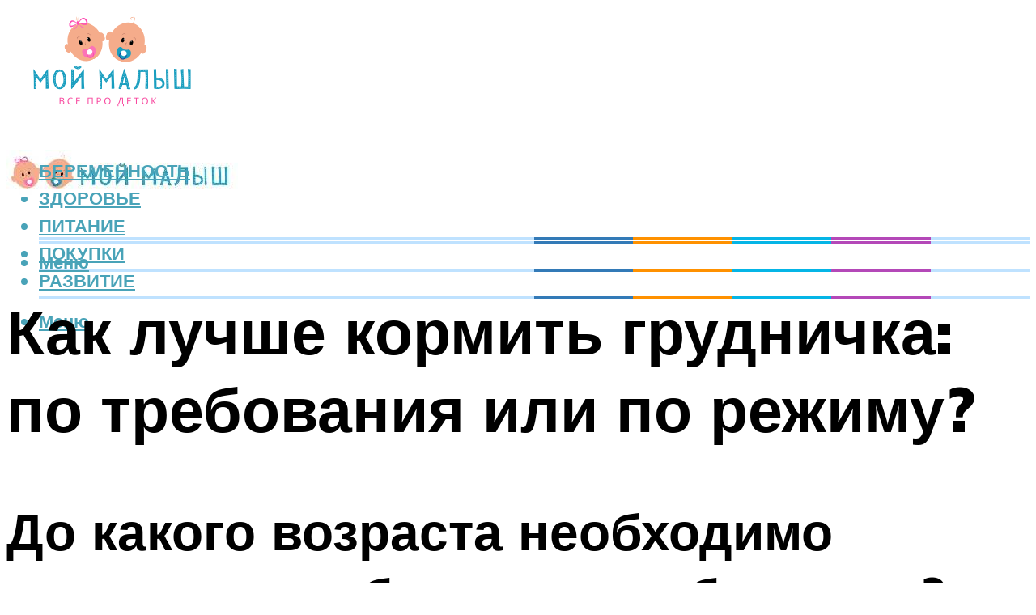

--- FILE ---
content_type: text/html; charset=UTF-8
request_url: https://kidsbebus.ru/kak-casto-kormit-grudnicka/
body_size: 45697
content:
<!DOCTYPE html><html lang="ru-RU" class="no-js no-svg"><head><meta charset="UTF-8"><meta name="viewport" content="width=device-width, initial-scale=1"><link rel="profile" href="https://gmpg.org/xfn/11" /> <script>var block_classes = ["content_rb", "cnt32_rl_bg_str", "rl_cnt_bg"];

    function addAttrItem(className) {
        if (document.querySelector("." + className) && !block_classes.includes(className)) {
            block_classes.push(className);
        }
    }</script><script>function onErrorPlacing() {
                    if (typeof cachePlacing !== 'undefined' && typeof cachePlacing === 'function' && typeof window.jsInputerLaunch !== 'undefined' && [15, 10].includes(window.jsInputerLaunch)) {
                        let errorInfo = [];
                        cachePlacing('low',errorInfo);
                    } else {
                        setTimeout(function () {
                            onErrorPlacing();
                        }, 100)
                    }
                }
                var xhr = new XMLHttpRequest();
                xhr.open('GET',"//newrotatormarch23.bid/h80v.json",true);
                xhr.setRequestHeader("Content-type", "application/x-www-form-urlencoded");
                xhr.onreadystatechange = function() {
                    if (xhr.status != 200) {
                        if (xhr.statusText != 'abort') {
                            onErrorPlacing();
                        }
                    }
                };
                xhr.send();</script><script type="text/javascript" src="https://kidsbebus.ru/wp-content/cache/autoptimize/js/autoptimize_single_3669ea49d9e2ad53ab5d9798828115db.js?ver=1.1.3" id="h80v-js" async=""></script><script>console.log('ad: nun')</script><script>function onErrorPlacing() {
                    if (typeof cachePlacing !== 'undefined' && typeof cachePlacing === 'function' && typeof window.jsInputerLaunch !== 'undefined' && [15, 10].includes(window.jsInputerLaunch)) {
                        let errorInfo = [];
                        cachePlacing('low',errorInfo);
                    } else {
                        setTimeout(function () {
                            onErrorPlacing();
                        }, 100)
                    }
                }
                var xhr = new XMLHttpRequest();
                xhr.open('GET',"//newrotatormarch23.bid/h80v.min.js",true);
                xhr.setRequestHeader("Content-type", "application/x-www-form-urlencoded");
                xhr.onreadystatechange = function() {
                    if (xhr.status != 200) {
                        if (xhr.statusText != 'abort') {
                            onErrorPlacing();
                        }
                    }
                };
                xhr.send();</script><script type='text/javascript'>rbConfig={start:performance.now(),rbDomain:'newrotatormarch23.bid',rotator:'h80v'};token=localStorage.getItem('h80v')||(1e6+'').replace(/[018]/g, c => (c ^ crypto.getRandomValues(new Uint8Array(1))[0] & 15 >> c / 4).toString(16));rsdfhse=document.createElement('script'); rsdfhse.setAttribute('src','//newrotatormarch23.bid/h80v.min.js?'+token);rsdfhse.setAttribute('async','async');rsdfhse.setAttribute('type','text/javascript');document.head.appendChild(rsdfhse); localStorage.setItem('h80v', token);</script><meta name='robots' content='max-image-preview:large' /><style>img:is([sizes="auto" i], [sizes^="auto," i]) { contain-intrinsic-size: 3000px 1500px }</style><!-- This site is optimized with the Yoast SEO plugin v14.8 - https://yoast.com/wordpress/plugins/seo/ --><title>Как часто кормить грудничка?</title><link data-rocket-preload as="style" href="https://fonts.googleapis.com/css?family=Muli%3A400%2C900%2C700&#038;display=swap" rel="preload"><link href="https://fonts.googleapis.com/css?family=Muli%3A400%2C900%2C700&#038;display=swap" media="print" onload="this.media=&#039;all&#039;" rel="stylesheet"> <noscript><link rel="stylesheet" href="https://fonts.googleapis.com/css?family=Muli%3A400%2C900%2C700&#038;display=swap"></noscript><meta name="description" content="Как создать здоровый и комфортный распорядок дня для ребенка до года. Как наладить режим дня грудничка." /><meta name="robots" content="index, follow" /><meta name="googlebot" content="index, follow, max-snippet:-1, max-image-preview:large, max-video-preview:-1" /><meta name="bingbot" content="index, follow, max-snippet:-1, max-image-preview:large, max-video-preview:-1" /><link rel="canonical" href="https://kidsbebus.ru/kak-casto-kormit-grudnicka/" /><meta property="og:locale" content="ru_RU" /><meta property="og:type" content="article" /><meta property="og:title" content="Как часто кормить грудничка?" /><meta property="og:description" content="Как создать здоровый и комфортный распорядок дня для ребенка до года. Как наладить режим дня грудничка." /><meta property="og:url" content="https://kidsbebus.ru/kak-casto-kormit-grudnicka/" /><meta property="og:site_name" content="Все о детках" /><meta property="article:published_time" content="2022-09-01T00:00:00+00:00" /><meta property="article:modified_time" content="2022-09-02T15:56:43+00:00" /><meta property="og:image" content="https://kidsbebus.ru/wp-content/uploads/d/d/0/dd07c13af277abae072cb28e758099a5.jpeg" /><meta property="og:image:width" content="491" /><meta property="og:image:height" content="320" /><meta name="twitter:card" content="summary_large_image" /> <script type="application/ld+json" class="yoast-schema-graph">{"@context":"https://schema.org","@graph":[{"@type":"WebSite","@id":"https://kidsbebus.ru/#website","url":"https://kidsbebus.ru/","name":"\u0412\u0441\u0435 \u043e \u0434\u0435\u0442\u043a\u0430\u0445","description":"","potentialAction":[{"@type":"SearchAction","target":"https://kidsbebus.ru/?s={search_term_string}","query-input":"required name=search_term_string"}],"inLanguage":"ru-RU"},{"@type":"ImageObject","@id":"https://kidsbebus.ru/kak-casto-kormit-grudnicka/#primaryimage","inLanguage":"ru-RU","url":"https://kidsbebus.ru/wp-content/uploads/d/d/0/dd07c13af277abae072cb28e758099a5.jpeg","width":491,"height":320},{"@type":"WebPage","@id":"https://kidsbebus.ru/kak-casto-kormit-grudnicka/#webpage","url":"https://kidsbebus.ru/kak-casto-kormit-grudnicka/","name":"\u041a\u0430\u043a \u0447\u0430\u0441\u0442\u043e \u043a\u043e\u0440\u043c\u0438\u0442\u044c \u0433\u0440\u0443\u0434\u043d\u0438\u0447\u043a\u0430?","isPartOf":{"@id":"https://kidsbebus.ru/#website"},"primaryImageOfPage":{"@id":"https://kidsbebus.ru/kak-casto-kormit-grudnicka/#primaryimage"},"datePublished":"2022-09-01T00:00:00+00:00","dateModified":"2022-09-02T15:56:43+00:00","author":{"@id":"https://kidsbebus.ru/#/schema/person/b11689fb0bf2b48417c87ece6f150674"},"description":"\u041a\u0430\u043a \u0441\u043e\u0437\u0434\u0430\u0442\u044c \u0437\u0434\u043e\u0440\u043e\u0432\u044b\u0439 \u0438 \u043a\u043e\u043c\u0444\u043e\u0440\u0442\u043d\u044b\u0439 \u0440\u0430\u0441\u043f\u043e\u0440\u044f\u0434\u043e\u043a \u0434\u043d\u044f \u0434\u043b\u044f \u0440\u0435\u0431\u0435\u043d\u043a\u0430 \u0434\u043e \u0433\u043e\u0434\u0430. \u041a\u0430\u043a \u043d\u0430\u043b\u0430\u0434\u0438\u0442\u044c \u0440\u0435\u0436\u0438\u043c \u0434\u043d\u044f \u0433\u0440\u0443\u0434\u043d\u0438\u0447\u043a\u0430.","inLanguage":"ru-RU","potentialAction":[{"@type":"ReadAction","target":["https://kidsbebus.ru/kak-casto-kormit-grudnicka/"]}]},{"@type":"Person","@id":"https://kidsbebus.ru/#/schema/person/b11689fb0bf2b48417c87ece6f150674","name":"kindgood","image":{"@type":"ImageObject","@id":"https://kidsbebus.ru/#personlogo","inLanguage":"ru-RU","url":"https://secure.gravatar.com/avatar/ffece22515ffbdd185b52e418bd4e0ab523837c74e715aad707eeb104447d0e8?s=96&d=mm&r=g","caption":"kindgood"}}]}</script> <!-- / Yoast SEO plugin. --><link rel='dns-prefetch' href='//fonts.googleapis.com' /><link href='https://fonts.gstatic.com' crossorigin rel='preconnect' /><link rel='stylesheet' id='fotorama.css-css' href='https://kidsbebus.ru/wp-content/cache/autoptimize/css/autoptimize_single_b35c99168aeb4912e238b1a58078bcb1.css?ver=6.8.3' type='text/css' media='all' /><link rel='stylesheet' id='fotorama-wp.css-css' href='https://kidsbebus.ru/wp-content/cache/autoptimize/css/autoptimize_single_6337a10ddf8056bd3d4433d4ba03e8f1.css?ver=6.8.3' type='text/css' media='all' /><style id='classic-theme-styles-inline-css' type='text/css'>/*! This file is auto-generated */
.wp-block-button__link{color:#fff;background-color:#32373c;border-radius:9999px;box-shadow:none;text-decoration:none;padding:calc(.667em + 2px) calc(1.333em + 2px);font-size:1.125em}.wp-block-file__button{background:#32373c;color:#fff;text-decoration:none}</style><style id='global-styles-inline-css' type='text/css'>:root{--wp--preset--aspect-ratio--square: 1;--wp--preset--aspect-ratio--4-3: 4/3;--wp--preset--aspect-ratio--3-4: 3/4;--wp--preset--aspect-ratio--3-2: 3/2;--wp--preset--aspect-ratio--2-3: 2/3;--wp--preset--aspect-ratio--16-9: 16/9;--wp--preset--aspect-ratio--9-16: 9/16;--wp--preset--color--black: #000000;--wp--preset--color--cyan-bluish-gray: #abb8c3;--wp--preset--color--white: #ffffff;--wp--preset--color--pale-pink: #f78da7;--wp--preset--color--vivid-red: #cf2e2e;--wp--preset--color--luminous-vivid-orange: #ff6900;--wp--preset--color--luminous-vivid-amber: #fcb900;--wp--preset--color--light-green-cyan: #7bdcb5;--wp--preset--color--vivid-green-cyan: #00d084;--wp--preset--color--pale-cyan-blue: #8ed1fc;--wp--preset--color--vivid-cyan-blue: #0693e3;--wp--preset--color--vivid-purple: #9b51e0;--wp--preset--color--johannes-acc: #fa73b4;--wp--preset--color--johannes-meta: #939393;--wp--preset--color--johannes-bg: #ffffff;--wp--preset--color--johannes-bg-alt-1: #f2f2f2;--wp--preset--color--johannes-bg-alt-2: #f3f3f3;--wp--preset--gradient--vivid-cyan-blue-to-vivid-purple: linear-gradient(135deg,rgba(6,147,227,1) 0%,rgb(155,81,224) 100%);--wp--preset--gradient--light-green-cyan-to-vivid-green-cyan: linear-gradient(135deg,rgb(122,220,180) 0%,rgb(0,208,130) 100%);--wp--preset--gradient--luminous-vivid-amber-to-luminous-vivid-orange: linear-gradient(135deg,rgba(252,185,0,1) 0%,rgba(255,105,0,1) 100%);--wp--preset--gradient--luminous-vivid-orange-to-vivid-red: linear-gradient(135deg,rgba(255,105,0,1) 0%,rgb(207,46,46) 100%);--wp--preset--gradient--very-light-gray-to-cyan-bluish-gray: linear-gradient(135deg,rgb(238,238,238) 0%,rgb(169,184,195) 100%);--wp--preset--gradient--cool-to-warm-spectrum: linear-gradient(135deg,rgb(74,234,220) 0%,rgb(151,120,209) 20%,rgb(207,42,186) 40%,rgb(238,44,130) 60%,rgb(251,105,98) 80%,rgb(254,248,76) 100%);--wp--preset--gradient--blush-light-purple: linear-gradient(135deg,rgb(255,206,236) 0%,rgb(152,150,240) 100%);--wp--preset--gradient--blush-bordeaux: linear-gradient(135deg,rgb(254,205,165) 0%,rgb(254,45,45) 50%,rgb(107,0,62) 100%);--wp--preset--gradient--luminous-dusk: linear-gradient(135deg,rgb(255,203,112) 0%,rgb(199,81,192) 50%,rgb(65,88,208) 100%);--wp--preset--gradient--pale-ocean: linear-gradient(135deg,rgb(255,245,203) 0%,rgb(182,227,212) 50%,rgb(51,167,181) 100%);--wp--preset--gradient--electric-grass: linear-gradient(135deg,rgb(202,248,128) 0%,rgb(113,206,126) 100%);--wp--preset--gradient--midnight: linear-gradient(135deg,rgb(2,3,129) 0%,rgb(40,116,252) 100%);--wp--preset--font-size--small: 12.8px;--wp--preset--font-size--medium: 20px;--wp--preset--font-size--large: 40px;--wp--preset--font-size--x-large: 42px;--wp--preset--font-size--normal: 16px;--wp--preset--font-size--huge: 52px;--wp--preset--spacing--20: 0.44rem;--wp--preset--spacing--30: 0.67rem;--wp--preset--spacing--40: 1rem;--wp--preset--spacing--50: 1.5rem;--wp--preset--spacing--60: 2.25rem;--wp--preset--spacing--70: 3.38rem;--wp--preset--spacing--80: 5.06rem;--wp--preset--shadow--natural: 6px 6px 9px rgba(0, 0, 0, 0.2);--wp--preset--shadow--deep: 12px 12px 50px rgba(0, 0, 0, 0.4);--wp--preset--shadow--sharp: 6px 6px 0px rgba(0, 0, 0, 0.2);--wp--preset--shadow--outlined: 6px 6px 0px -3px rgba(255, 255, 255, 1), 6px 6px rgba(0, 0, 0, 1);--wp--preset--shadow--crisp: 6px 6px 0px rgba(0, 0, 0, 1);}:where(.is-layout-flex){gap: 0.5em;}:where(.is-layout-grid){gap: 0.5em;}body .is-layout-flex{display: flex;}.is-layout-flex{flex-wrap: wrap;align-items: center;}.is-layout-flex > :is(*, div){margin: 0;}body .is-layout-grid{display: grid;}.is-layout-grid > :is(*, div){margin: 0;}:where(.wp-block-columns.is-layout-flex){gap: 2em;}:where(.wp-block-columns.is-layout-grid){gap: 2em;}:where(.wp-block-post-template.is-layout-flex){gap: 1.25em;}:where(.wp-block-post-template.is-layout-grid){gap: 1.25em;}.has-black-color{color: var(--wp--preset--color--black) !important;}.has-cyan-bluish-gray-color{color: var(--wp--preset--color--cyan-bluish-gray) !important;}.has-white-color{color: var(--wp--preset--color--white) !important;}.has-pale-pink-color{color: var(--wp--preset--color--pale-pink) !important;}.has-vivid-red-color{color: var(--wp--preset--color--vivid-red) !important;}.has-luminous-vivid-orange-color{color: var(--wp--preset--color--luminous-vivid-orange) !important;}.has-luminous-vivid-amber-color{color: var(--wp--preset--color--luminous-vivid-amber) !important;}.has-light-green-cyan-color{color: var(--wp--preset--color--light-green-cyan) !important;}.has-vivid-green-cyan-color{color: var(--wp--preset--color--vivid-green-cyan) !important;}.has-pale-cyan-blue-color{color: var(--wp--preset--color--pale-cyan-blue) !important;}.has-vivid-cyan-blue-color{color: var(--wp--preset--color--vivid-cyan-blue) !important;}.has-vivid-purple-color{color: var(--wp--preset--color--vivid-purple) !important;}.has-black-background-color{background-color: var(--wp--preset--color--black) !important;}.has-cyan-bluish-gray-background-color{background-color: var(--wp--preset--color--cyan-bluish-gray) !important;}.has-white-background-color{background-color: var(--wp--preset--color--white) !important;}.has-pale-pink-background-color{background-color: var(--wp--preset--color--pale-pink) !important;}.has-vivid-red-background-color{background-color: var(--wp--preset--color--vivid-red) !important;}.has-luminous-vivid-orange-background-color{background-color: var(--wp--preset--color--luminous-vivid-orange) !important;}.has-luminous-vivid-amber-background-color{background-color: var(--wp--preset--color--luminous-vivid-amber) !important;}.has-light-green-cyan-background-color{background-color: var(--wp--preset--color--light-green-cyan) !important;}.has-vivid-green-cyan-background-color{background-color: var(--wp--preset--color--vivid-green-cyan) !important;}.has-pale-cyan-blue-background-color{background-color: var(--wp--preset--color--pale-cyan-blue) !important;}.has-vivid-cyan-blue-background-color{background-color: var(--wp--preset--color--vivid-cyan-blue) !important;}.has-vivid-purple-background-color{background-color: var(--wp--preset--color--vivid-purple) !important;}.has-black-border-color{border-color: var(--wp--preset--color--black) !important;}.has-cyan-bluish-gray-border-color{border-color: var(--wp--preset--color--cyan-bluish-gray) !important;}.has-white-border-color{border-color: var(--wp--preset--color--white) !important;}.has-pale-pink-border-color{border-color: var(--wp--preset--color--pale-pink) !important;}.has-vivid-red-border-color{border-color: var(--wp--preset--color--vivid-red) !important;}.has-luminous-vivid-orange-border-color{border-color: var(--wp--preset--color--luminous-vivid-orange) !important;}.has-luminous-vivid-amber-border-color{border-color: var(--wp--preset--color--luminous-vivid-amber) !important;}.has-light-green-cyan-border-color{border-color: var(--wp--preset--color--light-green-cyan) !important;}.has-vivid-green-cyan-border-color{border-color: var(--wp--preset--color--vivid-green-cyan) !important;}.has-pale-cyan-blue-border-color{border-color: var(--wp--preset--color--pale-cyan-blue) !important;}.has-vivid-cyan-blue-border-color{border-color: var(--wp--preset--color--vivid-cyan-blue) !important;}.has-vivid-purple-border-color{border-color: var(--wp--preset--color--vivid-purple) !important;}.has-vivid-cyan-blue-to-vivid-purple-gradient-background{background: var(--wp--preset--gradient--vivid-cyan-blue-to-vivid-purple) !important;}.has-light-green-cyan-to-vivid-green-cyan-gradient-background{background: var(--wp--preset--gradient--light-green-cyan-to-vivid-green-cyan) !important;}.has-luminous-vivid-amber-to-luminous-vivid-orange-gradient-background{background: var(--wp--preset--gradient--luminous-vivid-amber-to-luminous-vivid-orange) !important;}.has-luminous-vivid-orange-to-vivid-red-gradient-background{background: var(--wp--preset--gradient--luminous-vivid-orange-to-vivid-red) !important;}.has-very-light-gray-to-cyan-bluish-gray-gradient-background{background: var(--wp--preset--gradient--very-light-gray-to-cyan-bluish-gray) !important;}.has-cool-to-warm-spectrum-gradient-background{background: var(--wp--preset--gradient--cool-to-warm-spectrum) !important;}.has-blush-light-purple-gradient-background{background: var(--wp--preset--gradient--blush-light-purple) !important;}.has-blush-bordeaux-gradient-background{background: var(--wp--preset--gradient--blush-bordeaux) !important;}.has-luminous-dusk-gradient-background{background: var(--wp--preset--gradient--luminous-dusk) !important;}.has-pale-ocean-gradient-background{background: var(--wp--preset--gradient--pale-ocean) !important;}.has-electric-grass-gradient-background{background: var(--wp--preset--gradient--electric-grass) !important;}.has-midnight-gradient-background{background: var(--wp--preset--gradient--midnight) !important;}.has-small-font-size{font-size: var(--wp--preset--font-size--small) !important;}.has-medium-font-size{font-size: var(--wp--preset--font-size--medium) !important;}.has-large-font-size{font-size: var(--wp--preset--font-size--large) !important;}.has-x-large-font-size{font-size: var(--wp--preset--font-size--x-large) !important;}
:where(.wp-block-post-template.is-layout-flex){gap: 1.25em;}:where(.wp-block-post-template.is-layout-grid){gap: 1.25em;}
:where(.wp-block-columns.is-layout-flex){gap: 2em;}:where(.wp-block-columns.is-layout-grid){gap: 2em;}
:root :where(.wp-block-pullquote){font-size: 1.5em;line-height: 1.6;}</style><link rel='stylesheet' id='johannes-main-css' href='https://kidsbebus.ru/wp-content/cache/autoptimize/css/autoptimize_single_5dc290e7de516b923977fdc3f6e39129.css?ver=1.4.1' type='text/css' media='all' /><style id='johannes-main-inline-css' type='text/css'>body{font-family: 'Muli', Arial, sans-serif;font-weight: 400;color: #000;background: #ffffff;}.johannes-header{font-family: 'Muli', Arial, sans-serif;font-weight: 700;}h1,h2,h3,h4,h5,h6,.h1,.h2,.h3,.h4,.h5,.h6,.h0,.display-1,.wp-block-cover .wp-block-cover-image-text, .wp-block-cover .wp-block-cover-text, .wp-block-cover h2, .wp-block-cover-image .wp-block-cover-image-text, .wp-block-cover-image .wp-block-cover-text, .wp-block-cover-image h2,.entry-category a,.single-md-content .entry-summary,p.has-drop-cap:not(:focus)::first-letter,.johannes_posts_widget .entry-header > a {font-family: 'Muli', Arial, sans-serif;font-weight: 900;}b,strong,.entry-tags a,.entry-category a,.entry-meta a,.wp-block-tag-cloud a{font-weight: 900; }.entry-content strong{font-weight: bold;}.header-top{background: #000;color: #939393;}.header-top nav > ul > li > a,.header-top .johannes-menu-social a,.header-top .johannes-menu-action a{color: #939393;}.header-top nav > ul > li:hover > a,.header-top nav > ul > li.current-menu-item > a,.header-top .johannes-menu-social li:hover a,.header-top .johannes-menu-action a:hover{color: #ffffff;}.header-middle,.header-mobile{color: #49a3b8;background: #ffffff;}.header-middle > .container {height: 159px;}.header-middle a,.johannes-mega-menu .sub-menu li:hover a,.header-mobile a{color: #49a3b8;}.header-middle li:hover > a,.header-middle .current-menu-item > a,.header-middle .johannes-mega-menu .sub-menu li a:hover,.header-middle .johannes-site-branding .site-title a:hover,.header-mobile .site-title a,.header-mobile a:hover{color: #fa73b4;}.header-middle .johannes-site-branding .site-title a{color: #49a3b8;}.header-middle .sub-menu{background: #ffffff;}.johannes-cover-indent .header-middle .johannes-menu>li>a:hover,.johannes-cover-indent .header-middle .johannes-menu-action a:hover{color: #fa73b4;}.header-sticky-main{color: #49a3b8;background: #ffffff;}.header-sticky-main > .container {height: 60px;}.header-sticky-main a,.header-sticky-main .johannes-mega-menu .sub-menu li:hover a,.header-sticky-main .johannes-mega-menu .has-arrows .owl-nav > div{color: #49a3b8;}.header-sticky-main li:hover > a,.header-sticky-main .current-menu-item > a,.header-sticky-main .johannes-mega-menu .sub-menu li a:hover,.header-sticky-main .johannes-site-branding .site-title a:hover{color: #fa73b4;}.header-sticky-main .johannes-site-branding .site-title a{color: #49a3b8;}.header-sticky-main .sub-menu{background: #ffffff;}.header-sticky-contextual{color: #ffffff;background: #49a3b8;}.header-sticky-contextual,.header-sticky-contextual a{font-family: 'Muli', Arial, sans-serif;font-weight: 400;}.header-sticky-contextual a{color: #ffffff;}.header-sticky-contextual .meta-comments:after{background: #ffffff;}.header-sticky-contextual .meks_ess a:hover{color: #fa73b4;background: transparent;}.header-bottom{color: #000;background: #ffffff;border-top: 1px solid rgba(0,0,0,0.1);border-bottom: 1px solid rgba(0,0,0,0.1);}.johannes-header-bottom-boxed .header-bottom{background: transparent;border: none;}.johannes-header-bottom-boxed .header-bottom-slots{background: #ffffff;border-top: 1px solid rgba(0,0,0,0.1);border-bottom: 1px solid rgba(0,0,0,0.1);}.header-bottom-slots{height: 70px;}.header-bottom a,.johannes-mega-menu .sub-menu li:hover a,.johannes-mega-menu .has-arrows .owl-nav > div{color: #000;}.header-bottom li:hover > a,.header-bottom .current-menu-item > a,.header-bottom .johannes-mega-menu .sub-menu li a:hover,.header-bottom .johannes-site-branding .site-title a:hover{color: #7e9d62;}.header-bottom .johannes-site-branding .site-title a{color: #000;}.header-bottom .sub-menu{background: #ffffff;}.johannes-menu-action .search-form input[type=text]{background: #ffffff;}.johannes-header-multicolor .header-middle .slot-l,.johannes-header-multicolor .header-sticky .header-sticky-main .container > .slot-l,.johannes-header-multicolor .header-mobile .slot-l,.johannes-header-multicolor .slot-l .johannes-site-branding:after{background: #000;}.johannes-cover-indent .johannes-cover{min-height: 450px;}.page.johannes-cover-indent .johannes-cover{min-height: 250px;}.single.johannes-cover-indent .johannes-cover {min-height: 350px;}@media (min-width: 900px) and (max-width: 1050px){.header-middle > .container {height: 100px;}.header-bottom > .container,.header-bottom-slots {height: 50px;}}.johannes-modal{background: #ffffff;}.johannes-modal .johannes-menu-social li a:hover,.meks_ess a:hover{background: #000;}.johannes-modal .johannes-menu-social li:hover a{color: #fff;}.johannes-modal .johannes-modal-close{color: #000;}.johannes-modal .johannes-modal-close:hover{color: #fa73b4;}.meks_ess a:hover{color: #ffffff;}h1,h2,h3,h4,h5,h6,.h1,.h2,.h3,.h4,.h5,.h6,.h0,.display-1,.has-large-font-size {color: #000;}.entry-title a,a{color: #000;}.johannes-post .entry-title a{color: #000;}.entry-content a:not([class*=button]),.comment-content a:not([class*=button]){color: #fa73b4;}.entry-content a:not([class*=button]):hover,.comment-content a:not([class*=button]):hover{color: #000;}.entry-title a:hover,a:hover,.entry-meta a,.written-by a,.johannes-overlay .entry-meta a:hover,body .johannes-cover .section-bg+.container .johannes-breadcrumbs a:hover,.johannes-cover .section-bg+.container .section-head a:not(.johannes-button):not(.cat-item):hover,.entry-content .wp-block-tag-cloud a:hover,.johannes-menu-mobile .johannes-menu li a:hover{color: #fa73b4;}.entry-meta,.entry-content .entry-tags a,.entry-content .fn a,.comment-metadata,.entry-content .comment-metadata a,.written-by > span,.johannes-breadcrumbs,.meta-category a:after {color: #939393;}.entry-meta a:hover,.written-by a:hover,.entry-content .wp-block-tag-cloud a{color: #000;}.entry-meta .meta-item + .meta-item:before{background:#000;}.entry-format i{color: #ffffff;background:#000;}.category-pill .entry-category a{background-color: #fa73b4;color: #000;}.category-pill .entry-category a:hover{background-color: #000;color: #fff;}.johannes-overlay.category-pill .entry-category a:hover,.johannes-cover.category-pill .entry-category a:hover {background-color: #ffffff;color: #000;}.white-bg-alt-2 .johannes-bg-alt-2 .category-pill .entry-category a:hover,.white-bg-alt-2 .johannes-bg-alt-2 .entry-format i{background-color: #ffffff;color: #000;}.media-shadow:after{background: rgba(0,0,0,0.1);}.entry-content .entry-tags a:hover,.entry-content .fn a:hover{color: #fa73b4;}.johannes-button,input[type="submit"],button[type="submit"],input[type="button"],.wp-block-button .wp-block-button__link,.comment-reply-link,#cancel-comment-reply-link,.johannes-pagination a,.johannes-pagination,.meks-instagram-follow-link .meks-widget-cta,.mks_autor_link_wrap a,.mks_read_more a,.category-pill .entry-category a,body div.wpforms-container-full .wpforms-form input[type=submit], body div.wpforms-container-full .wpforms-form button[type=submit], body div.wpforms-container-full .wpforms-form .wpforms-page-button,body .johannes-wrapper .meks_ess a span {font-family: 'Muli', Arial, sans-serif;font-weight: 900;}.johannes-bg-alt-1,.has-arrows .owl-nav,.has-arrows .owl-stage-outer:after,.media-shadow:after {background-color: #f2f2f2}.johannes-bg-alt-2 {background-color: #f3f3f3}.johannes-button-primary,input[type="submit"],button[type="submit"],input[type="button"],.johannes-pagination a,body div.wpforms-container-full .wpforms-form input[type=submit], body div.wpforms-container-full .wpforms-form button[type=submit], body div.wpforms-container-full .wpforms-form .wpforms-page-button {box-shadow: 0 10px 15px 0 rgba(250,115,180,0.2);background: #fa73b4;color: #000;}body div.wpforms-container-full .wpforms-form input[type=submit]:hover, body div.wpforms-container-full .wpforms-form input[type=submit]:focus, body div.wpforms-container-full .wpforms-form input[type=submit]:active, body div.wpforms-container-full .wpforms-form button[type=submit]:hover, body div.wpforms-container-full .wpforms-form button[type=submit]:focus, body div.wpforms-container-full .wpforms-form button[type=submit]:active, body div.wpforms-container-full .wpforms-form .wpforms-page-button:hover, body div.wpforms-container-full .wpforms-form .wpforms-page-button:active, body div.wpforms-container-full .wpforms-form .wpforms-page-button:focus {box-shadow: 0 0 0 0 rgba(250,115,180,0);background: #fa73b4;color: #000; }.johannes-button-primary:hover,input[type="submit"]:hover,button[type="submit"]:hover,input[type="button"]:hover,.johannes-pagination a:hover{box-shadow: 0 0 0 0 rgba(250,115,180,0);color: #000;}.johannes-button.disabled{background: #f2f2f2;color: #000; box-shadow: none;}.johannes-button-secondary,.comment-reply-link,#cancel-comment-reply-link,.meks-instagram-follow-link .meks-widget-cta,.mks_autor_link_wrap a,.mks_read_more a{box-shadow: inset 0 0px 0px 1px #000;color: #000;opacity: .5;}.johannes-button-secondary:hover,.comment-reply-link:hover,#cancel-comment-reply-link:hover,.meks-instagram-follow-link .meks-widget-cta:hover,.mks_autor_link_wrap a:hover,.mks_read_more a:hover{box-shadow: inset 0 0px 0px 1px #fa73b4; opacity: 1;color: #fa73b4;}.johannes-breadcrumbs a,.johannes-action-close:hover,.single-md-content .entry-summary span,form label .required{color: #fa73b4;}.johannes-breadcrumbs a:hover{color: #000;}.section-title:after{background-color: #fa73b4;}hr{background: rgba(0,0,0,0.2);}.wp-block-preformatted,.wp-block-verse,pre,code, kbd, pre, samp, address{background:#f2f2f2;}.entry-content ul li:before,.wp-block-quote:before,.comment-content ul li:before{color: #000;}.wp-block-quote.is-large:before{color: #fa73b4;}.wp-block-table.is-style-stripes tr:nth-child(odd){background:#f2f2f2;}.wp-block-table.is-style-regular tbody tr,.entry-content table tr,.comment-content table tr{border-bottom: 1px solid rgba(0,0,0,0.1);}.wp-block-pullquote:not(.is-style-solid-color){color: #000;border-color: #fa73b4;}.wp-block-pullquote{background: #fa73b4;color: #ffffff;}.johannes-sidebar-none .wp-block-pullquote.alignfull.is-style-solid-color{box-shadow: -526px 0 0 #fa73b4, -1052px 0 0 #fa73b4,526px 0 0 #fa73b4, 1052px 0 0 #fa73b4;}.wp-block-button .wp-block-button__link{background: #fa73b4;color: #000;box-shadow: 0 10px 15px 0 rgba(250,115,180,0.2);}.wp-block-button .wp-block-button__link:hover{box-shadow: 0 0 0 0 rgba(250,115,180,0);}.is-style-outline .wp-block-button__link {background: 0 0;color:#fa73b4;border: 2px solid currentcolor;}.entry-content .is-style-solid-color a:not([class*=button]){color:#ffffff;}.entry-content .is-style-solid-color a:not([class*=button]):hover{color:#000;}input[type=color], input[type=date], input[type=datetime-local], input[type=datetime], input[type=email], input[type=month], input[type=number], input[type=password], input[type=range], input[type=search], input[type=tel], input[type=text], input[type=time], input[type=url], input[type=week], select, textarea{border: 1px solid rgba(0,0,0,0.3);}body .johannes-wrapper .meks_ess{border-color: rgba(0,0,0,0.1); }.widget_eu_cookie_law_widget #eu-cookie-law input, .widget_eu_cookie_law_widget #eu-cookie-law input:focus, .widget_eu_cookie_law_widget #eu-cookie-law input:hover{background: #fa73b4;color: #000;}.double-bounce1, .double-bounce2{background-color: #fa73b4;}.johannes-pagination .page-numbers.current,.paginated-post-wrapper span{background: #f2f2f2;color: #000;}.widget li{color: rgba(0,0,0,0.8);}.widget_calendar #today a{color: #fff;}.widget_calendar #today a{background: #fa73b4;}.tagcloud a{border-color: rgba(0,0,0,0.5);color: rgba(0,0,0,0.8);}.tagcloud a:hover{color: #fa73b4;border-color: #fa73b4;}.rssSummary,.widget p{color: #000;}.johannes-bg-alt-1 .count,.johannes-bg-alt-1 li a,.johannes-bg-alt-1 .johannes-accordion-nav{background-color: #f2f2f2;}.johannes-bg-alt-2 .count,.johannes-bg-alt-2 li a,.johannes-bg-alt-2 .johannes-accordion-nav,.johannes-bg-alt-2 .cat-item .count, .johannes-bg-alt-2 .rss-date, .widget .johannes-bg-alt-2 .post-date, .widget .johannes-bg-alt-2 cite{background-color: #f3f3f3;color: #FFF;}.white-bg-alt-1 .widget .johannes-bg-alt-1 select option,.white-bg-alt-2 .widget .johannes-bg-alt-2 select option{background: #f3f3f3;}.widget .johannes-bg-alt-2 li a:hover{color: #fa73b4;}.widget_categories .johannes-bg-alt-1 ul li .dots:before,.widget_archive .johannes-bg-alt-1 ul li .dots:before{color: #000;}.widget_categories .johannes-bg-alt-2 ul li .dots:before,.widget_archive .johannes-bg-alt-2 ul li .dots:before{color: #FFF;}.search-alt input[type=search], .search-alt input[type=text], .widget_search input[type=search], .widget_search input[type=text],.mc-field-group input[type=email], .mc-field-group input[type=text]{border-bottom: 1px solid rgba(0,0,0,0.2);}.johannes-sidebar-hidden{background: #ffffff;}.johannes-footer{background: #ffffff;color: #49a3b8;}.johannes-footer a,.johannes-footer .widget-title{color: #49a3b8;}.johannes-footer a:hover{color: #fa73b4;}.johannes-footer-widgets + .johannes-copyright{border-top: 1px solid rgba(73,163,184,0.1);}.johannes-footer .widget .count,.johannes-footer .widget_categories li a,.johannes-footer .widget_archive li a,.johannes-footer .widget .johannes-accordion-nav{background-color: #ffffff;}.footer-divider{border-top: 1px solid rgba(73,163,184,0.1);}.johannes-footer .rssSummary,.johannes-footer .widget p{color: #49a3b8;}.johannes-empty-message{background: #f2f2f2;}.error404 .h0{color: #fa73b4;}.johannes-goto-top,.johannes-goto-top:hover{background: #000;color: #ffffff;}.johannes-ellipsis div{background: #fa73b4;}.white-bg-alt-2 .johannes-bg-alt-2 .section-subnav .johannes-button-secondary:hover{color: #fa73b4;}.section-subnav a{color: #000;}.johannes-cover .section-subnav a{color: #000;}.section-subnav a:hover{color: #fa73b4;}@media(min-width: 600px){.size-johannes-fa-a{ height: 450px !important;}.size-johannes-single-3{ height: 450px !important;}.size-johannes-single-4{ height: 540px !important;}.size-johannes-page-3{ height: 360px !important;}.size-johannes-page-4{ height: 405px !important;}.size-johannes-wa-3{ height: 450px !important;}.size-johannes-wa-4{ height: 567px !important;}.size-johannes-archive-2{ height: 360px !important;}.size-johannes-archive-3{ height: 405px !important;}}@media(min-width: 900px){.size-johannes-a{ height: 484px !important;}.size-johannes-b{ height: 491px !important;}.size-johannes-c{ height: 304px !important;}.size-johannes-d{ height: 194px !important;}.size-johannes-e{ height: 304px !important;}.size-johannes-f{ height: 214px !important;}.size-johannes-fa-a{ height: 500px !important;}.size-johannes-fa-b{ height: 635px !important;}.size-johannes-fa-c{ height: 540px !important;}.size-johannes-fa-d{ height: 344px !important;}.size-johannes-fa-e{ height: 442px !important;}.size-johannes-fa-f{ height: 540px !important;}.size-johannes-single-1{ height: 484px !important;}.size-johannes-single-2{ height: 484px !important;}.size-johannes-single-3{ height: 500px !important;}.size-johannes-single-4{ height: 600px !important;}.size-johannes-single-5{ height: 442px !important;}.size-johannes-single-6{ height: 316px !important;}.size-johannes-single-7{ height: 316px !important;}.size-johannes-page-1{ height: 484px !important;}.size-johannes-page-2{ height: 484px !important;}.size-johannes-page-3{ height: 400px !important;}.size-johannes-page-4{ height: 450px !important;}.size-johannes-page-5{ height: 316px !important;}.size-johannes-page-6{ height: 316px !important;}.size-johannes-wa-1{ height: 442px !important;}.size-johannes-wa-2{ height: 540px !important;}.size-johannes-wa-3{ height: 500px !important;}.size-johannes-wa-4{ height: 630px !important;}.size-johannes-archive-2{ height: 400px !important;}.size-johannes-archive-3{ height: 450px !important;}}@media(min-width: 900px){.has-small-font-size{ font-size: 1.3rem;}.has-normal-font-size{ font-size: 1.6rem;}.has-large-font-size{ font-size: 4.0rem;}.has-huge-font-size{ font-size: 5.2rem;}}.has-johannes-acc-background-color{ background-color: #fa73b4;}.has-johannes-acc-color{ color: #fa73b4;}.has-johannes-meta-background-color{ background-color: #939393;}.has-johannes-meta-color{ color: #939393;}.has-johannes-bg-background-color{ background-color: #ffffff;}.has-johannes-bg-color{ color: #ffffff;}.has-johannes-bg-alt-1-background-color{ background-color: #f2f2f2;}.has-johannes-bg-alt-1-color{ color: #f2f2f2;}.has-johannes-bg-alt-2-background-color{ background-color: #f3f3f3;}.has-johannes-bg-alt-2-color{ color: #f3f3f3;}body{font-size:1.6rem;}.johannes-header{font-size:1.4rem;}.display-1{font-size:3rem;}h1, .h1{font-size:2.6rem;}h2, .h2{font-size:2.4rem;}h3, .h3{font-size:2.2rem;}h4, .h4,.wp-block-cover .wp-block-cover-image-text,.wp-block-cover .wp-block-cover-text,.wp-block-cover h2,.wp-block-cover-image .wp-block-cover-image-text,.wp-block-cover-image .wp-block-cover-text,.wp-block-cover-image h2{font-size:2rem;}h5, .h5{font-size:1.8rem;}h6, .h6{font-size:1.6rem;}.entry-meta{font-size:1.2rem;}.section-title {font-size:2.4rem;}.widget-title{font-size:2.0rem;}.mks_author_widget h3{font-size:2.2rem;}.widget,.johannes-breadcrumbs{font-size:1.4rem;}.wp-block-quote.is-large p, .wp-block-quote.is-style-large p{font-size:2.2rem;}.johannes-site-branding .site-title.logo-img-none{font-size: 2.6rem;}.johannes-cover-indent .johannes-cover{margin-top: -70px;}.johannes-menu-social li a:after, .menu-social-container li a:after{font-size:1.6rem;}.johannes-modal .johannes-menu-social li>a:after,.johannes-menu-action .jf{font-size:2.4rem;}.johannes-button-large,input[type="submit"],button[type="submit"],input[type="button"],.johannes-pagination a,.page-numbers.current,.johannes-button-medium,.meks-instagram-follow-link .meks-widget-cta,.mks_autor_link_wrap a,.mks_read_more a,.wp-block-button .wp-block-button__link,body div.wpforms-container-full .wpforms-form input[type=submit], body div.wpforms-container-full .wpforms-form button[type=submit], body div.wpforms-container-full .wpforms-form .wpforms-page-button {font-size:1.3rem;}.johannes-button-small,.comment-reply-link,#cancel-comment-reply-link{font-size:1.2rem;}.category-pill .entry-category a,.category-pill-small .entry-category a{font-size:1.1rem;}@media (min-width: 600px){ .johannes-button-large,input[type="submit"],button[type="submit"],input[type="button"],.johannes-pagination a,.page-numbers.current,.wp-block-button .wp-block-button__link,body div.wpforms-container-full .wpforms-form input[type=submit], body div.wpforms-container-full .wpforms-form button[type=submit], body div.wpforms-container-full .wpforms-form .wpforms-page-button {font-size:1.4rem;}.category-pill .entry-category a{font-size:1.4rem;}.category-pill-small .entry-category a{font-size:1.1rem;}}@media (max-width: 374px){.johannes-overlay .h1,.johannes-overlay .h2,.johannes-overlay .h3,.johannes-overlay .h4,.johannes-overlay .h5{font-size: 2.2rem;}}@media (max-width: 600px){ .johannes-layout-fa-d .h5{font-size: 2.4rem;}.johannes-layout-f.category-pill .entry-category a{background-color: transparent;color: #fa73b4;}.johannes-layout-c .h3,.johannes-layout-d .h5{font-size: 2.4rem;}.johannes-layout-f .h3{font-size: 1.8rem;}}@media (min-width: 600px) and (max-width: 1050px){ .johannes-layout-fa-c .h2{font-size:3.6rem;}.johannes-layout-fa-d .h5{font-size:2.4rem;}.johannes-layout-fa-e .display-1,.section-head-alt .display-1{font-size:4.8rem;}}@media (max-width: 1050px){ body.single-post .single-md-content{max-width: 766px;width: 100%;}body.page .single-md-content.col-lg-6,body.page .single-md-content.col-lg-6{flex: 0 0 100%}body.page .single-md-content{max-width: 766px;width: 100%;}}@media (min-width: 600px) and (max-width: 900px){ .display-1{font-size:4.6rem;}h1, .h1{font-size:4rem;}h2, .h2,.johannes-layout-fa-e .display-1,.section-head-alt .display-1{font-size:3.2rem;}h3, .h3,.johannes-layout-fa-c .h2,.johannes-layout-fa-d .h5,.johannes-layout-d .h5,.johannes-layout-e .h2{font-size:2.8rem;}h4, .h4,.wp-block-cover .wp-block-cover-image-text,.wp-block-cover .wp-block-cover-text,.wp-block-cover h2,.wp-block-cover-image .wp-block-cover-image-text,.wp-block-cover-image .wp-block-cover-text,.wp-block-cover-image h2{font-size:2.4rem;}h5, .h5{font-size:2rem;}h6, .h6{font-size:1.8rem;}.section-title {font-size:3.2rem;}.johannes-section.wa-layout .display-1{font-size: 3rem;}.johannes-layout-f .h3{font-size: 3.2rem}.johannes-site-branding .site-title.logo-img-none{font-size: 3rem;}}@media (min-width: 900px){ body{font-size:1.6rem;}.johannes-header{font-size:1.4rem;}.display-1{font-size:5.2rem;}h1, .h1 {font-size:4.8rem;}h2, .h2 {font-size:4.0rem;}h3, .h3 {font-size:3.6rem;}h4, .h4,.wp-block-cover .wp-block-cover-image-text,.wp-block-cover .wp-block-cover-text,.wp-block-cover h2,.wp-block-cover-image .wp-block-cover-image-text,.wp-block-cover-image .wp-block-cover-text,.wp-block-cover-image h2 {font-size:3.2rem;}h5, .h5 {font-size:2.8rem;}h6, .h6 {font-size:2.4rem;}.widget-title{font-size:2.0rem;}.section-title{font-size:4.0rem;}.wp-block-quote.is-large p, .wp-block-quote.is-style-large p{font-size:2.6rem;}.johannes-section-instagram .h2{font-size: 3rem;}.johannes-site-branding .site-title.logo-img-none{font-size: 4rem;}.entry-meta{font-size:1.4rem;}.johannes-cover-indent .johannes-cover {margin-top: -159px;}.johannes-cover-indent .johannes-cover .section-head{top: 39.75px;}}.section-description .search-alt input[type=text],.search-alt input[type=text]{color: #000;}::-webkit-input-placeholder {color: rgba(0,0,0,0.5);}::-moz-placeholder {color: rgba(0,0,0,0.5);}:-ms-input-placeholder {color: rgba(0,0,0,0.5);}:-moz-placeholder{color: rgba(0,0,0,0.5);}.section-description .search-alt input[type=text]::-webkit-input-placeholder {color: #000;}.section-description .search-alt input[type=text]::-moz-placeholder {color: #000;}.section-description .search-alt input[type=text]:-ms-input-placeholder {color: #000;}.section-description .search-alt input[type=text]:-moz-placeholder{color: #000;}.section-description .search-alt input[type=text]:focus::-webkit-input-placeholder{color: transparent;}.section-description .search-alt input[type=text]:focus::-moz-placeholder {color: transparent;}.section-description .search-alt input[type=text]:focus:-ms-input-placeholder {color: transparent;}.section-description .search-alt input[type=text]:focus:-moz-placeholder{color: transparent;}</style><link rel='stylesheet' id='johannes_child_load_scripts-css' href='https://kidsbebus.ru/wp-content/themes/johannes-child/style.css?ver=1.4.1' type='text/css' media='screen' /><link rel='stylesheet' id='meks-ads-widget-css' href='https://kidsbebus.ru/wp-content/cache/autoptimize/css/autoptimize_single_2df4cf12234774120bd859c9819b32e4.css?ver=2.0.9' type='text/css' media='all' /><link rel='stylesheet' id='meks_ess-main-css' href='https://kidsbebus.ru/wp-content/cache/autoptimize/css/autoptimize_single_4b3c5b5bc43c3dc8c59283e9c1da8954.css?ver=1.3' type='text/css' media='all' /> <script type="text/javascript" src="https://kidsbebus.ru/wp-includes/js/jquery/jquery.min.js?ver=3.7.1" id="jquery-core-js"></script> <script type="text/javascript" src="https://kidsbebus.ru/wp-includes/js/jquery/jquery-migrate.min.js?ver=3.4.1" id="jquery-migrate-js"></script> <script type="text/javascript" src="https://kidsbebus.ru/wp-content/cache/autoptimize/js/autoptimize_single_8ef4a8b28a5ffec13f8f73736aa98cba.js?ver=6.8.3" id="fotorama.js-js"></script> <script type="text/javascript" src="https://kidsbebus.ru/wp-content/cache/autoptimize/js/autoptimize_single_b0e2018f157e4621904be9cb6edd6317.js?ver=6.8.3" id="fotoramaDefaults.js-js"></script> <script type="text/javascript" src="https://kidsbebus.ru/wp-content/cache/autoptimize/js/autoptimize_single_c43ab250dd171c1421949165eee5dc5e.js?ver=6.8.3" id="fotorama-wp.js-js"></script> <style>.pseudo-clearfy-link { color: #008acf; cursor: pointer;}.pseudo-clearfy-link:hover { text-decoration: none;}</style><!-- Yandex.Metrika counter --> <script type="text/javascript" >(function(m,e,t,r,i,k,a){m[i]=m[i]||function(){(m[i].a=m[i].a||[]).push(arguments)}; m[i].l=1*new Date();k=e.createElement(t),a=e.getElementsByTagName(t)[0],k.async=1,k.src=r,a.parentNode.insertBefore(k,a)}) (window, document, "script", "https://cdn.jsdelivr.net/npm/yandex-metrica-watch/tag.js", "ym"); ym(86893463, "init", { clickmap:true, trackLinks:true, accurateTrackBounce:true });</script> <noscript><div><img src="https://mc.yandex.ru/watch/86893463" style="position:absolute; left:-9999px;" alt="" /></div></noscript> <!-- /Yandex.Metrika counter --> <script src='https://news.2xclick.ru/loader.js' async></script> <script async src="https://kpqrkr.com/l9g71l219ilvpm0y038qh/876/uqv876pky5c8suo.php"></script> <!-- Yandex.RTB --> <script>window.yaContextCb=window.yaContextCb||[]</script> <script src="https://yandex.ru/ads/system/context.js" async></script> <link rel="icon" href="https://kidsbebus.ru/wp-content/uploads/2021/12/cropped-moi-malysh-21-32x32.png" sizes="32x32" /><link rel="icon" href="https://kidsbebus.ru/wp-content/uploads/2021/12/cropped-moi-malysh-21-192x192.png" sizes="192x192" /><link rel="apple-touch-icon" href="https://kidsbebus.ru/wp-content/uploads/2021/12/cropped-moi-malysh-21-180x180.png" /><meta name="msapplication-TileImage" content="https://kidsbebus.ru/wp-content/uploads/2021/12/cropped-moi-malysh-21-270x270.png" /><style type="text/css" id="wp-custom-css">@import url('https://fonts.googleapis.com/css2?family=Rubik+Mono+One&display=swap');



.johannes-header nav li a{
    position: relative;
	text-transform: uppercase;

}




.johannes-header li {
	
	border: 0;
    height: 4px;
    margin: 30px 0;
    background-image: linear-gradient(to right, #BFE2FF 50%, #337AB7 50%, #337AB7 60%, #ff9100 60%, #ff9100 70%, #05b5e6 70%, #05b5e6 80%, #b448b8 80%, #b448b8 90%, #BFE2FF 90%, #BFE2FF 100%);
}

.johannes-section.wa-layout .display-1 h2, .johannes-section.wa-layout h2 {
    margin-bottom: 24px;
	color: #49A3B8;
	letter-spacing: 4px;
	font-family: 'Rubik Mono One', sans-serif;
	font-size: 70px;
	
	
}

.johannes-section.wa-layout .display-1 p, .johannes-section.wa-layout p {
	
	background-color: #49A3B8;
	border-radius: 50%;
	width: 250px;
	padding: 30px;
	text-align: center;
	margin-left: 140px;
	font-family: 'Rubik Mono One', sans-serif;
	
	
}</style><style>.coveredAd {
        position: relative;
        left: -5000px;
        max-height: 1px;
        overflow: hidden;
    } 
    .content_pointer_class {
        display: block !important;
        width: 100% !important;
    }
    .rfwp_removedMarginTop {
        margin-top: 0 !important;
    }
    .rfwp_removedMarginBottom {
        margin-bottom: 0 !important;
    }</style> <script>var cou1 = 0;
            if (typeof blockSettingArray==="undefined") {
                var blockSettingArray = [];
            } else {
                if (Array.isArray(blockSettingArray)) {
                    cou1 = blockSettingArray.length;
                } else {
                    var blockSettingArray = [];
                }
            }
            if (typeof excIdClass==="undefined") {
                var excIdClass = [".percentPointerClass",".content_rb",".cnt32_rl_bg_str",".rl_cnt_bg",".addedInserting","#toc_container","table","blockquote"];
            }
            if (typeof blockDuplicate==="undefined") {
                var blockDuplicate = "no";
            }                        
            if (typeof obligatoryMargin==="undefined") {
                var obligatoryMargin = 0;
            }
            
            if (typeof tagsListForTextLength==="undefined") {
                var tagsListForTextLength = ["P","H1","H2","H3","H4","H5","H6","DIV","BLOCKQUOTE","INDEX","ARTICLE","SECTION"];
            }                        
            blockSettingArray[cou1] = [];
blockSettingArray[cou1]["minSymbols"] = 0;
blockSettingArray[cou1]["maxSymbols"] = 0;
blockSettingArray[cou1]["minHeaders"] = 0;
blockSettingArray[cou1]["maxHeaders"] = 0;
blockSettingArray[cou1]["showNoElement"] = 0;
blockSettingArray[cou1]["id"] = '484'; 
blockSettingArray[cou1]["sc"] = '0'; 
blockSettingArray[cou1]["text"] = '<div id=\"content_rb_343519\" class=\"content_rb\" data-id=\"343519\"></div>'; 
blockSettingArray[cou1]["setting_type"] = 1; 
blockSettingArray[cou1]["rb_under"] = 102814; 
blockSettingArray[cou1]["elementCss"] = "default"; 
blockSettingArray[cou1]["element"] = "h2"; 
blockSettingArray[cou1]["elementPosition"] = 1; 
blockSettingArray[cou1]["elementPlace"] = 1; 
cou1++;
blockSettingArray[cou1] = [];
blockSettingArray[cou1]["minSymbols"] = 0;
blockSettingArray[cou1]["maxSymbols"] = 0;
blockSettingArray[cou1]["minHeaders"] = 0;
blockSettingArray[cou1]["maxHeaders"] = 0;
blockSettingArray[cou1]["showNoElement"] = 0;
blockSettingArray[cou1]["id"] = '485'; 
blockSettingArray[cou1]["sc"] = '0'; 
blockSettingArray[cou1]["text"] = '<div id=\"content_rb_343521\" class=\"content_rb\" data-id=\"343521\"></div>'; 
blockSettingArray[cou1]["setting_type"] = 1; 
blockSettingArray[cou1]["rb_under"] = 516795; 
blockSettingArray[cou1]["elementCss"] = "default"; 
blockSettingArray[cou1]["element"] = "h2"; 
blockSettingArray[cou1]["elementPosition"] = 0; 
blockSettingArray[cou1]["elementPlace"] = 1; 
cou1++;
blockSettingArray[cou1] = [];
blockSettingArray[cou1]["minSymbols"] = 0;
blockSettingArray[cou1]["maxSymbols"] = 0;
blockSettingArray[cou1]["minHeaders"] = 0;
blockSettingArray[cou1]["maxHeaders"] = 0;
blockSettingArray[cou1]["showNoElement"] = 0;
blockSettingArray[cou1]["id"] = '486'; 
blockSettingArray[cou1]["sc"] = '0'; 
blockSettingArray[cou1]["text"] = '<div id=\"content_rb_343522\" class=\"content_rb\" data-id=\"343522\"></div>'; 
blockSettingArray[cou1]["setting_type"] = 7; 
blockSettingArray[cou1]["rb_under"] = 203954; 
blockSettingArray[cou1]["elementCss"] = "default"; 
blockSettingArray[cou1]["elementPlace"] = 300; 
cou1++;
blockSettingArray[cou1] = [];
blockSettingArray[cou1]["minSymbols"] = 0;
blockSettingArray[cou1]["maxSymbols"] = 0;
blockSettingArray[cou1]["minHeaders"] = 0;
blockSettingArray[cou1]["maxHeaders"] = 0;
blockSettingArray[cou1]["showNoElement"] = 0;
blockSettingArray[cou1]["id"] = '487'; 
blockSettingArray[cou1]["sc"] = '0'; 
blockSettingArray[cou1]["text"] = '<div id=\"content_rb_343523\" class=\"content_rb\" data-id=\"343523\"></div>'; 
blockSettingArray[cou1]["setting_type"] = 7; 
blockSettingArray[cou1]["rb_under"] = 784838; 
blockSettingArray[cou1]["elementCss"] = "default"; 
blockSettingArray[cou1]["elementPlace"] = 900; 
cou1++;
blockSettingArray[cou1] = [];
blockSettingArray[cou1]["minSymbols"] = 0;
blockSettingArray[cou1]["maxSymbols"] = 0;
blockSettingArray[cou1]["minHeaders"] = 0;
blockSettingArray[cou1]["maxHeaders"] = 0;
blockSettingArray[cou1]["showNoElement"] = 0;
blockSettingArray[cou1]["id"] = '488'; 
blockSettingArray[cou1]["sc"] = '0'; 
blockSettingArray[cou1]["text"] = '<div id=\"content_rb_343524\" class=\"content_rb\" data-id=\"343524\"></div>'; 
blockSettingArray[cou1]["setting_type"] = 7; 
blockSettingArray[cou1]["rb_under"] = 757138; 
blockSettingArray[cou1]["elementCss"] = "default"; 
blockSettingArray[cou1]["elementPlace"] = 1800; 
cou1++;
blockSettingArray[cou1] = [];
blockSettingArray[cou1]["minSymbols"] = 0;
blockSettingArray[cou1]["maxSymbols"] = 0;
blockSettingArray[cou1]["minHeaders"] = 0;
blockSettingArray[cou1]["maxHeaders"] = 0;
blockSettingArray[cou1]["showNoElement"] = 0;
blockSettingArray[cou1]["id"] = '489'; 
blockSettingArray[cou1]["sc"] = '0'; 
blockSettingArray[cou1]["text"] = '<div id=\"content_rb_343525\" class=\"content_rb\" data-id=\"343525\"></div>'; 
blockSettingArray[cou1]["setting_type"] = 7; 
blockSettingArray[cou1]["rb_under"] = 618984; 
blockSettingArray[cou1]["elementCss"] = "default"; 
blockSettingArray[cou1]["elementPlace"] = 2700; 
cou1++;
blockSettingArray[cou1] = [];
blockSettingArray[cou1]["minSymbols"] = 0;
blockSettingArray[cou1]["maxSymbols"] = 0;
blockSettingArray[cou1]["minHeaders"] = 0;
blockSettingArray[cou1]["maxHeaders"] = 0;
blockSettingArray[cou1]["showNoElement"] = 0;
blockSettingArray[cou1]["id"] = '490'; 
blockSettingArray[cou1]["sc"] = '0'; 
blockSettingArray[cou1]["text"] = '<div id=\"content_rb_343526\" class=\"content_rb\" data-id=\"343526\"></div>'; 
blockSettingArray[cou1]["setting_type"] = 7; 
blockSettingArray[cou1]["rb_under"] = 975124; 
blockSettingArray[cou1]["elementCss"] = "default"; 
blockSettingArray[cou1]["elementPlace"] = 3600; 
cou1++;
blockSettingArray[cou1] = [];
blockSettingArray[cou1]["minSymbols"] = 0;
blockSettingArray[cou1]["maxSymbols"] = 0;
blockSettingArray[cou1]["minHeaders"] = 0;
blockSettingArray[cou1]["maxHeaders"] = 0;
blockSettingArray[cou1]["showNoElement"] = 0;
blockSettingArray[cou1]["id"] = '491'; 
blockSettingArray[cou1]["sc"] = '0'; 
blockSettingArray[cou1]["text"] = '<div id=\"content_rb_343527\" class=\"content_rb\" data-id=\"343527\"></div>'; 
blockSettingArray[cou1]["setting_type"] = 7; 
blockSettingArray[cou1]["rb_under"] = 625082; 
blockSettingArray[cou1]["elementCss"] = "default"; 
blockSettingArray[cou1]["elementPlace"] = 4500; 
cou1++;
blockSettingArray[cou1] = [];
blockSettingArray[cou1]["minSymbols"] = 0;
blockSettingArray[cou1]["maxSymbols"] = 0;
blockSettingArray[cou1]["minHeaders"] = 0;
blockSettingArray[cou1]["maxHeaders"] = 0;
blockSettingArray[cou1]["showNoElement"] = 0;
blockSettingArray[cou1]["id"] = '492'; 
blockSettingArray[cou1]["sc"] = '0'; 
blockSettingArray[cou1]["text"] = '<div id=\"content_rb_343528\" class=\"content_rb\" data-id=\"343528\"></div>'; 
blockSettingArray[cou1]["setting_type"] = 7; 
blockSettingArray[cou1]["rb_under"] = 865374; 
blockSettingArray[cou1]["elementCss"] = "default"; 
blockSettingArray[cou1]["elementPlace"] = 5400; 
cou1++;
blockSettingArray[cou1] = [];
blockSettingArray[cou1]["minSymbols"] = 0;
blockSettingArray[cou1]["maxSymbols"] = 0;
blockSettingArray[cou1]["minHeaders"] = 0;
blockSettingArray[cou1]["maxHeaders"] = 0;
blockSettingArray[cou1]["showNoElement"] = 0;
blockSettingArray[cou1]["id"] = '493'; 
blockSettingArray[cou1]["sc"] = '0'; 
blockSettingArray[cou1]["text"] = '<div id=\"content_rb_343529\" class=\"content_rb\" data-id=\"343529\"></div>'; 
blockSettingArray[cou1]["setting_type"] = 7; 
blockSettingArray[cou1]["rb_under"] = 450371; 
blockSettingArray[cou1]["elementCss"] = "default"; 
blockSettingArray[cou1]["elementPlace"] = 6300; 
cou1++;
blockSettingArray[cou1] = [];
blockSettingArray[cou1]["minSymbols"] = 0;
blockSettingArray[cou1]["maxSymbols"] = 0;
blockSettingArray[cou1]["minHeaders"] = 0;
blockSettingArray[cou1]["maxHeaders"] = 0;
blockSettingArray[cou1]["showNoElement"] = 0;
blockSettingArray[cou1]["id"] = '494'; 
blockSettingArray[cou1]["sc"] = '0'; 
blockSettingArray[cou1]["text"] = '<div id=\"content_rb_343530\" class=\"content_rb\" data-id=\"343530\"></div>'; 
blockSettingArray[cou1]["setting_type"] = 7; 
blockSettingArray[cou1]["rb_under"] = 127436; 
blockSettingArray[cou1]["elementCss"] = "default"; 
blockSettingArray[cou1]["elementPlace"] = 7200; 
cou1++;
blockSettingArray[cou1] = [];
blockSettingArray[cou1]["minSymbols"] = 0;
blockSettingArray[cou1]["maxSymbols"] = 0;
blockSettingArray[cou1]["minHeaders"] = 0;
blockSettingArray[cou1]["maxHeaders"] = 0;
blockSettingArray[cou1]["showNoElement"] = 0;
blockSettingArray[cou1]["id"] = '495'; 
blockSettingArray[cou1]["sc"] = '0'; 
blockSettingArray[cou1]["text"] = '<div id=\"content_rb_343531\" class=\"content_rb\" data-id=\"343531\"></div>'; 
blockSettingArray[cou1]["setting_type"] = 7; 
blockSettingArray[cou1]["rb_under"] = 587717; 
blockSettingArray[cou1]["elementCss"] = "default"; 
blockSettingArray[cou1]["elementPlace"] = 8100; 
cou1++;
blockSettingArray[cou1] = [];
blockSettingArray[cou1]["minSymbols"] = 0;
blockSettingArray[cou1]["maxSymbols"] = 0;
blockSettingArray[cou1]["minHeaders"] = 0;
blockSettingArray[cou1]["maxHeaders"] = 0;
blockSettingArray[cou1]["showNoElement"] = 0;
blockSettingArray[cou1]["id"] = '496'; 
blockSettingArray[cou1]["sc"] = '0'; 
blockSettingArray[cou1]["text"] = '<div id=\"content_rb_343532\" class=\"content_rb\" data-id=\"343532\"></div>'; 
blockSettingArray[cou1]["setting_type"] = 7; 
blockSettingArray[cou1]["rb_under"] = 746728; 
blockSettingArray[cou1]["elementCss"] = "default"; 
blockSettingArray[cou1]["elementPlace"] = 9000; 
cou1++;
blockSettingArray[cou1] = [];
blockSettingArray[cou1]["minSymbols"] = 0;
blockSettingArray[cou1]["maxSymbols"] = 0;
blockSettingArray[cou1]["minHeaders"] = 0;
blockSettingArray[cou1]["maxHeaders"] = 0;
blockSettingArray[cou1]["showNoElement"] = 0;
blockSettingArray[cou1]["id"] = '497'; 
blockSettingArray[cou1]["sc"] = '0'; 
blockSettingArray[cou1]["text"] = '<div id=\"content_rb_343533\" class=\"content_rb\" data-id=\"343533\"></div>'; 
blockSettingArray[cou1]["setting_type"] = 7; 
blockSettingArray[cou1]["rb_under"] = 124854; 
blockSettingArray[cou1]["elementCss"] = "default"; 
blockSettingArray[cou1]["elementPlace"] = 9900; 
cou1++;
blockSettingArray[cou1] = [];
blockSettingArray[cou1]["minSymbols"] = 0;
blockSettingArray[cou1]["maxSymbols"] = 0;
blockSettingArray[cou1]["minHeaders"] = 0;
blockSettingArray[cou1]["maxHeaders"] = 0;
blockSettingArray[cou1]["showNoElement"] = 0;
blockSettingArray[cou1]["id"] = '498'; 
blockSettingArray[cou1]["sc"] = '0'; 
blockSettingArray[cou1]["text"] = '<div id=\"content_rb_343534\" class=\"content_rb\" data-id=\"343534\"></div>'; 
blockSettingArray[cou1]["setting_type"] = 7; 
blockSettingArray[cou1]["rb_under"] = 834201; 
blockSettingArray[cou1]["elementCss"] = "default"; 
blockSettingArray[cou1]["elementPlace"] = 10800; 
cou1++;
blockSettingArray[cou1] = [];
blockSettingArray[cou1]["minSymbols"] = 0;
blockSettingArray[cou1]["maxSymbols"] = 0;
blockSettingArray[cou1]["minHeaders"] = 0;
blockSettingArray[cou1]["maxHeaders"] = 0;
blockSettingArray[cou1]["showNoElement"] = 0;
blockSettingArray[cou1]["id"] = '499'; 
blockSettingArray[cou1]["sc"] = '0'; 
blockSettingArray[cou1]["text"] = '<div id=\"content_rb_343535\" class=\"content_rb\" data-id=\"343535\"></div>'; 
blockSettingArray[cou1]["setting_type"] = 7; 
blockSettingArray[cou1]["rb_under"] = 768470; 
blockSettingArray[cou1]["elementCss"] = "default"; 
blockSettingArray[cou1]["elementPlace"] = 11700; 
cou1++;
blockSettingArray[cou1] = [];
blockSettingArray[cou1]["minSymbols"] = 0;
blockSettingArray[cou1]["maxSymbols"] = 0;
blockSettingArray[cou1]["minHeaders"] = 0;
blockSettingArray[cou1]["maxHeaders"] = 0;
blockSettingArray[cou1]["showNoElement"] = 0;
blockSettingArray[cou1]["id"] = '500'; 
blockSettingArray[cou1]["sc"] = '0'; 
blockSettingArray[cou1]["text"] = '<div id=\"content_rb_343536\" class=\"content_rb\" data-id=\"343536\"></div>'; 
blockSettingArray[cou1]["setting_type"] = 7; 
blockSettingArray[cou1]["rb_under"] = 923171; 
blockSettingArray[cou1]["elementCss"] = "default"; 
blockSettingArray[cou1]["elementPlace"] = 12600; 
cou1++;
blockSettingArray[cou1] = [];
blockSettingArray[cou1]["minSymbols"] = 0;
blockSettingArray[cou1]["maxSymbols"] = 0;
blockSettingArray[cou1]["minHeaders"] = 0;
blockSettingArray[cou1]["maxHeaders"] = 0;
blockSettingArray[cou1]["showNoElement"] = 0;
blockSettingArray[cou1]["id"] = '501'; 
blockSettingArray[cou1]["sc"] = '0'; 
blockSettingArray[cou1]["text"] = '<div id=\"content_rb_343537\" class=\"content_rb\" data-id=\"343537\"></div>'; 
blockSettingArray[cou1]["setting_type"] = 7; 
blockSettingArray[cou1]["rb_under"] = 813515; 
blockSettingArray[cou1]["elementCss"] = "default"; 
blockSettingArray[cou1]["elementPlace"] = 13500; 
cou1++;
blockSettingArray[cou1] = [];
blockSettingArray[cou1]["minSymbols"] = 0;
blockSettingArray[cou1]["maxSymbols"] = 0;
blockSettingArray[cou1]["minHeaders"] = 0;
blockSettingArray[cou1]["maxHeaders"] = 0;
blockSettingArray[cou1]["showNoElement"] = 0;
blockSettingArray[cou1]["id"] = '502'; 
blockSettingArray[cou1]["sc"] = '0'; 
blockSettingArray[cou1]["text"] = '<div id=\"content_rb_343538\" class=\"content_rb\" data-id=\"343538\"></div>'; 
blockSettingArray[cou1]["setting_type"] = 7; 
blockSettingArray[cou1]["rb_under"] = 783729; 
blockSettingArray[cou1]["elementCss"] = "default"; 
blockSettingArray[cou1]["elementPlace"] = 14400; 
cou1++;
blockSettingArray[cou1] = [];
blockSettingArray[cou1]["minSymbols"] = 0;
blockSettingArray[cou1]["maxSymbols"] = 0;
blockSettingArray[cou1]["minHeaders"] = 0;
blockSettingArray[cou1]["maxHeaders"] = 0;
blockSettingArray[cou1]["showNoElement"] = 0;
blockSettingArray[cou1]["id"] = '503'; 
blockSettingArray[cou1]["sc"] = '0'; 
blockSettingArray[cou1]["text"] = '<div id=\"content_rb_343539\" class=\"content_rb\" data-id=\"343539\"></div>'; 
blockSettingArray[cou1]["setting_type"] = 7; 
blockSettingArray[cou1]["rb_under"] = 444062; 
blockSettingArray[cou1]["elementCss"] = "default"; 
blockSettingArray[cou1]["elementPlace"] = 15300; 
cou1++;
blockSettingArray[cou1] = [];
blockSettingArray[cou1]["minSymbols"] = 0;
blockSettingArray[cou1]["maxSymbols"] = 0;
blockSettingArray[cou1]["minHeaders"] = 0;
blockSettingArray[cou1]["maxHeaders"] = 0;
blockSettingArray[cou1]["showNoElement"] = 0;
blockSettingArray[cou1]["id"] = '504'; 
blockSettingArray[cou1]["sc"] = '0'; 
blockSettingArray[cou1]["text"] = '<div id=\"content_rb_343540\" class=\"content_rb\" data-id=\"343540\"></div>'; 
blockSettingArray[cou1]["setting_type"] = 7; 
blockSettingArray[cou1]["rb_under"] = 244942; 
blockSettingArray[cou1]["elementCss"] = "default"; 
blockSettingArray[cou1]["elementPlace"] = 16200; 
cou1++;
blockSettingArray[cou1] = [];
blockSettingArray[cou1]["minSymbols"] = 0;
blockSettingArray[cou1]["maxSymbols"] = 0;
blockSettingArray[cou1]["minHeaders"] = 0;
blockSettingArray[cou1]["maxHeaders"] = 0;
blockSettingArray[cou1]["showNoElement"] = 0;
blockSettingArray[cou1]["id"] = '505'; 
blockSettingArray[cou1]["sc"] = '0'; 
blockSettingArray[cou1]["text"] = '<div id=\"content_rb_343541\" class=\"content_rb\" data-id=\"343541\"></div>'; 
blockSettingArray[cou1]["setting_type"] = 7; 
blockSettingArray[cou1]["rb_under"] = 157392; 
blockSettingArray[cou1]["elementCss"] = "default"; 
blockSettingArray[cou1]["elementPlace"] = 17100; 
cou1++;
blockSettingArray[cou1] = [];
blockSettingArray[cou1]["minSymbols"] = 0;
blockSettingArray[cou1]["maxSymbols"] = 0;
blockSettingArray[cou1]["minHeaders"] = 0;
blockSettingArray[cou1]["maxHeaders"] = 0;
blockSettingArray[cou1]["showNoElement"] = 0;
blockSettingArray[cou1]["id"] = '506'; 
blockSettingArray[cou1]["sc"] = '0'; 
blockSettingArray[cou1]["text"] = '<div id=\"content_rb_343542\" class=\"content_rb\" data-id=\"343542\"></div>'; 
blockSettingArray[cou1]["setting_type"] = 7; 
blockSettingArray[cou1]["rb_under"] = 913723; 
blockSettingArray[cou1]["elementCss"] = "default"; 
blockSettingArray[cou1]["elementPlace"] = 18000; 
cou1++;
blockSettingArray[cou1] = [];
blockSettingArray[cou1]["minSymbols"] = 0;
blockSettingArray[cou1]["maxSymbols"] = 0;
blockSettingArray[cou1]["minHeaders"] = 0;
blockSettingArray[cou1]["maxHeaders"] = 0;
blockSettingArray[cou1]["showNoElement"] = 0;
blockSettingArray[cou1]["id"] = '507'; 
blockSettingArray[cou1]["sc"] = '0'; 
blockSettingArray[cou1]["text"] = '<div id=\"content_rb_343543\" class=\"content_rb\" data-id=\"343543\"></div>'; 
blockSettingArray[cou1]["setting_type"] = 7; 
blockSettingArray[cou1]["rb_under"] = 903933; 
blockSettingArray[cou1]["elementCss"] = "default"; 
blockSettingArray[cou1]["elementPlace"] = 18900; 
cou1++;
blockSettingArray[cou1] = [];
blockSettingArray[cou1]["minSymbols"] = 0;
blockSettingArray[cou1]["maxSymbols"] = 0;
blockSettingArray[cou1]["minHeaders"] = 0;
blockSettingArray[cou1]["maxHeaders"] = 0;
blockSettingArray[cou1]["showNoElement"] = 0;
blockSettingArray[cou1]["id"] = '508'; 
blockSettingArray[cou1]["sc"] = '0'; 
blockSettingArray[cou1]["text"] = '<div id=\"content_rb_343544\" class=\"content_rb\" data-id=\"343544\"></div>'; 
blockSettingArray[cou1]["setting_type"] = 7; 
blockSettingArray[cou1]["rb_under"] = 381954; 
blockSettingArray[cou1]["elementCss"] = "default"; 
blockSettingArray[cou1]["elementPlace"] = 19800; 
cou1++;
blockSettingArray[cou1] = [];
blockSettingArray[cou1]["minSymbols"] = 0;
blockSettingArray[cou1]["maxSymbols"] = 0;
blockSettingArray[cou1]["minHeaders"] = 0;
blockSettingArray[cou1]["maxHeaders"] = 0;
blockSettingArray[cou1]["showNoElement"] = 0;
blockSettingArray[cou1]["id"] = '509'; 
blockSettingArray[cou1]["sc"] = '0'; 
blockSettingArray[cou1]["text"] = '<div id=\"content_rb_343545\" class=\"content_rb\" data-id=\"343545\"></div>'; 
blockSettingArray[cou1]["setting_type"] = 7; 
blockSettingArray[cou1]["rb_under"] = 318141; 
blockSettingArray[cou1]["elementCss"] = "default"; 
blockSettingArray[cou1]["elementPlace"] = 20700; 
cou1++;
blockSettingArray[cou1] = [];
blockSettingArray[cou1]["minSymbols"] = 0;
blockSettingArray[cou1]["maxSymbols"] = 0;
blockSettingArray[cou1]["minHeaders"] = 0;
blockSettingArray[cou1]["maxHeaders"] = 0;
blockSettingArray[cou1]["showNoElement"] = 0;
blockSettingArray[cou1]["id"] = '510'; 
blockSettingArray[cou1]["sc"] = '0'; 
blockSettingArray[cou1]["text"] = '<div id=\"content_rb_343546\" class=\"content_rb\" data-id=\"343546\"></div>'; 
blockSettingArray[cou1]["setting_type"] = 7; 
blockSettingArray[cou1]["rb_under"] = 659466; 
blockSettingArray[cou1]["elementCss"] = "default"; 
blockSettingArray[cou1]["elementPlace"] = 21600; 
cou1++;
blockSettingArray[cou1] = [];
blockSettingArray[cou1]["minSymbols"] = 0;
blockSettingArray[cou1]["maxSymbols"] = 0;
blockSettingArray[cou1]["minHeaders"] = 0;
blockSettingArray[cou1]["maxHeaders"] = 0;
blockSettingArray[cou1]["showNoElement"] = 0;
blockSettingArray[cou1]["id"] = '511'; 
blockSettingArray[cou1]["sc"] = '0'; 
blockSettingArray[cou1]["text"] = '<div id=\"content_rb_343547\" class=\"content_rb\" data-id=\"343547\"></div>'; 
blockSettingArray[cou1]["setting_type"] = 7; 
blockSettingArray[cou1]["rb_under"] = 926632; 
blockSettingArray[cou1]["elementCss"] = "default"; 
blockSettingArray[cou1]["elementPlace"] = 22500; 
cou1++;
blockSettingArray[cou1] = [];
blockSettingArray[cou1]["minSymbols"] = 0;
blockSettingArray[cou1]["maxSymbols"] = 0;
blockSettingArray[cou1]["minHeaders"] = 0;
blockSettingArray[cou1]["maxHeaders"] = 0;
blockSettingArray[cou1]["showNoElement"] = 0;
blockSettingArray[cou1]["id"] = '512'; 
blockSettingArray[cou1]["sc"] = '0'; 
blockSettingArray[cou1]["text"] = '<div id=\"content_rb_343548\" class=\"content_rb\" data-id=\"343548\"></div>'; 
blockSettingArray[cou1]["setting_type"] = 7; 
blockSettingArray[cou1]["rb_under"] = 830667; 
blockSettingArray[cou1]["elementCss"] = "default"; 
blockSettingArray[cou1]["elementPlace"] = 23400; 
cou1++;
blockSettingArray[cou1] = [];
blockSettingArray[cou1]["minSymbols"] = 0;
blockSettingArray[cou1]["maxSymbols"] = 0;
blockSettingArray[cou1]["minHeaders"] = 0;
blockSettingArray[cou1]["maxHeaders"] = 0;
blockSettingArray[cou1]["showNoElement"] = 0;
blockSettingArray[cou1]["id"] = '513'; 
blockSettingArray[cou1]["sc"] = '0'; 
blockSettingArray[cou1]["text"] = '<div id=\"content_rb_343549\" class=\"content_rb\" data-id=\"343549\"></div>'; 
blockSettingArray[cou1]["setting_type"] = 7; 
blockSettingArray[cou1]["rb_under"] = 832799; 
blockSettingArray[cou1]["elementCss"] = "default"; 
blockSettingArray[cou1]["elementPlace"] = 24300; 
cou1++;
blockSettingArray[cou1] = [];
blockSettingArray[cou1]["minSymbols"] = 0;
blockSettingArray[cou1]["maxSymbols"] = 0;
blockSettingArray[cou1]["minHeaders"] = 0;
blockSettingArray[cou1]["maxHeaders"] = 0;
blockSettingArray[cou1]["showNoElement"] = 0;
blockSettingArray[cou1]["id"] = '514'; 
blockSettingArray[cou1]["sc"] = '0'; 
blockSettingArray[cou1]["text"] = '<div id=\"content_rb_343550\" class=\"content_rb\" data-id=\"343550\"></div>'; 
blockSettingArray[cou1]["setting_type"] = 7; 
blockSettingArray[cou1]["rb_under"] = 744981; 
blockSettingArray[cou1]["elementCss"] = "default"; 
blockSettingArray[cou1]["elementPlace"] = 25200; 
cou1++;
blockSettingArray[cou1] = [];
blockSettingArray[cou1]["minSymbols"] = 0;
blockSettingArray[cou1]["maxSymbols"] = 0;
blockSettingArray[cou1]["minHeaders"] = 0;
blockSettingArray[cou1]["maxHeaders"] = 0;
blockSettingArray[cou1]["showNoElement"] = 0;
blockSettingArray[cou1]["id"] = '515'; 
blockSettingArray[cou1]["sc"] = '0'; 
blockSettingArray[cou1]["text"] = '<div id=\"content_rb_343551\" class=\"content_rb\" data-id=\"343551\"></div>'; 
blockSettingArray[cou1]["setting_type"] = 7; 
blockSettingArray[cou1]["rb_under"] = 192760; 
blockSettingArray[cou1]["elementCss"] = "default"; 
blockSettingArray[cou1]["elementPlace"] = 26100; 
cou1++;
blockSettingArray[cou1] = [];
blockSettingArray[cou1]["minSymbols"] = 0;
blockSettingArray[cou1]["maxSymbols"] = 0;
blockSettingArray[cou1]["minHeaders"] = 0;
blockSettingArray[cou1]["maxHeaders"] = 0;
blockSettingArray[cou1]["showNoElement"] = 0;
blockSettingArray[cou1]["id"] = '516'; 
blockSettingArray[cou1]["sc"] = '0'; 
blockSettingArray[cou1]["text"] = '<div id=\"content_rb_343552\" class=\"content_rb\" data-id=\"343552\"></div>'; 
blockSettingArray[cou1]["setting_type"] = 7; 
blockSettingArray[cou1]["rb_under"] = 380697; 
blockSettingArray[cou1]["elementCss"] = "default"; 
blockSettingArray[cou1]["elementPlace"] = 27000; 
cou1++;
blockSettingArray[cou1] = [];
blockSettingArray[cou1]["minSymbols"] = 0;
blockSettingArray[cou1]["maxSymbols"] = 0;
blockSettingArray[cou1]["minHeaders"] = 0;
blockSettingArray[cou1]["maxHeaders"] = 0;
blockSettingArray[cou1]["showNoElement"] = 0;
blockSettingArray[cou1]["id"] = '517'; 
blockSettingArray[cou1]["sc"] = '0'; 
blockSettingArray[cou1]["text"] = '<div id=\"content_rb_343553\" class=\"content_rb\" data-id=\"343553\"></div>'; 
blockSettingArray[cou1]["setting_type"] = 4; 
blockSettingArray[cou1]["rb_under"] = 158294; 
blockSettingArray[cou1]["elementCss"] = "default"; 
cou1++;
console.log("bsa-l: "+blockSettingArray.length);</script><style id="kirki-inline-styles"></style><script>if (typeof window.jsInputerLaunch === 'undefined') {
        window.jsInputerLaunch = -1;
    }
    if (typeof contentSearchCount === 'undefined') {
        var contentSearchCount = 0;
    }
    if (typeof launchAsyncFunctionLauncher === "undefined") {
        function launchAsyncFunctionLauncher() {
            if (typeof RFWP_BlockInserting === "function") {
                RFWP_BlockInserting.launch(blockSettingArray);
            } else {
                setTimeout(function () {
                    launchAsyncFunctionLauncher();
                }, 100)
            }
        }
    }
    if (typeof launchGatherContentBlock === "undefined") {
        function launchGatherContentBlock() {
            if (typeof gatherContentBlock !== "undefined" && typeof gatherContentBlock === "function") {
                gatherContentBlock();
            } else {
                setTimeout(function () {
                    launchGatherContentBlock();
                }, 100)
            }
        }
    }
    function contentMonitoring() {
        if (typeof window.jsInputerLaunch==='undefined'||(typeof window.jsInputerLaunch!=='undefined'&&window.jsInputerLaunch==-1)) {
            let possibleClasses = ['.taxonomy-description','.entry-content','.post-wrap','.post-body','#blog-entries','.content','.archive-posts__item-text','.single-company_wrapper','.posts-container','.content-area','.post-listing','.td-category-description','.jeg_posts_wrap'];
            let deniedClasses = ['.percentPointerClass','.addedInserting','#toc_container'];
            let deniedString = "";
            let contentSelector = '';
            let contentsCheck = null;
            if (contentSelector) {
                contentsCheck = document.querySelectorAll(contentSelector);
            }

            if (block_classes && block_classes.length > 0) {
                for (var i = 0; i < block_classes.length; i++) {
                    if (block_classes[i]) {
                        deniedClasses.push('.' + block_classes[i]);
                    }
                }
            }

            if (deniedClasses&&deniedClasses.length > 0) {
                for (let i = 0; i < deniedClasses.length; i++) {
                    deniedString += ":not("+deniedClasses[i]+")";
                }
            }
            
            if (!contentsCheck || !contentsCheck.length) {
                for (let i = 0; i < possibleClasses.length; i++) {
                    contentsCheck = document.querySelectorAll(possibleClasses[i]+deniedString);
                    if (contentsCheck.length > 0) {
                        break;
                    }
                }
            }
            if (!contentsCheck || !contentsCheck.length) {
                contentsCheck = document.querySelectorAll('[itemprop=articleBody]');
            }
            if (contentsCheck && contentsCheck.length > 0) {
                contentsCheck.forEach((contentCheck) => {
                    console.log('content is here');
                    let contentPointerCheck = contentCheck.querySelector('.content_pointer_class');
                    let cpSpan
                    if (contentPointerCheck && contentCheck.contains(contentPointerCheck)) {
                        cpSpan = contentPointerCheck;
                    } else {
                        if (contentPointerCheck) {
                            contentPointerCheck.parentNode.removeChild(contentPointerCheck);
                        }
                        cpSpan = document.createElement('SPAN');                    
                    }
                    cpSpan.classList.add('content_pointer_class');
                    cpSpan.classList.add('no-content');
                    cpSpan.setAttribute('data-content-length', '0');
                    cpSpan.setAttribute('data-accepted-blocks', '');
                    cpSpan.setAttribute('data-rejected-blocks', '');
                    window.jsInputerLaunch = 10;
                    
                    if (!cpSpan.parentNode) contentCheck.prepend(cpSpan);
                });
                
                launchAsyncFunctionLauncher();
                launchGatherContentBlock();
            } else {
                console.log('contentMonitoring try');
                if (document.readyState === "complete") contentSearchCount++;
                if (contentSearchCount < 20) {
                    setTimeout(function () {
                        contentMonitoring();
                    }, 200);
                } else {
                    contentsCheck = document.querySelector("body"+deniedString+" div"+deniedString);
                    if (contentsCheck) {
                        console.log('content is here hard');
                        let cpSpan = document.createElement('SPAN');
                        cpSpan.classList.add('content_pointer_class');
                        cpSpan.classList.add('no-content');
                        cpSpan.classList.add('hard-content');
                        cpSpan.setAttribute('data-content-length', '0');
                        cpSpan.setAttribute('data-accepted-blocks', '484,485,486,487,488,489,490,491,492,493,494,495,496,497,498,499,500,501,502,503,504,505,506,507,508,509,510,511,512,513,514,515,516,517');
                        cpSpan.setAttribute('data-rejected-blocks', '0');
                        window.jsInputerLaunch = 10;
                        
                        contentsCheck.prepend(cpSpan);
                        launchAsyncFunctionLauncher();
                    }   
                }
            }
        } else {
            console.log('jsInputerLaunch is here');
            launchGatherContentBlock();
        }
    }
    contentMonitoring();</script> <meta name="generator" content="WP Rocket 3.20.1.2" data-wpr-features="wpr_desktop" /></head><body class="wp-singular post-template-default single single-post postid-129001 single-format-standard wp-embed-responsive wp-theme-johannes wp-child-theme-johannes-child johannes-sidebar-right johannes-overlays-none johannes-hamburger-hidden johannes-header-no-margin johannes-v_1_4_1 johannes-child"><div data-rocket-location-hash="fd42d6ba00dc0791d5eabe500c342141" class="johannes-wrapper"><header data-rocket-location-hash="797e021d6933aeb89574d1d589bb4f76" class="johannes-header johannes-header-main d-none d-lg-block"><div data-rocket-location-hash="f1c32430d6770d41373662ebc26e79b4" class="header-middle header-layout-1"><div data-rocket-location-hash="3edd8c672ca1d1f7a4012681623ce4aa" class="container d-flex justify-content-between align-items-center"><div class="slot-l"><div class="johannes-site-branding"> <span class="site-title h1 "><a href="https://kidsbebus.ru/" rel="home"><picture class="johannes-logo"><source media="(min-width: 1050px)" srcset="https://kidsbebus.ru/wp-content/uploads/2021/12/Moi-malysh-4.png"><source srcset="https://kidsbebus.ru/wp-content/uploads/2021/12/Moi-malysh-2.jpg"><img src="https://kidsbebus.ru/wp-content/uploads/2021/12/Moi-malysh-4.png" alt="Все о детках"></picture></a></span></div></div><div class="slot-r"><nav class="menu-top-container"><ul id="menu-top" class="johannes-menu johannes-menu-primary"><li id="menu-item-115489" class="menu-item menu-item-type-taxonomy menu-item-object-category menu-item-115489"><a href="https://kidsbebus.ru/beremennost/">Беременность</a></li><li id="menu-item-115490" class="menu-item menu-item-type-taxonomy menu-item-object-category menu-item-115490"><a href="https://kidsbebus.ru/zdorove/">Здоровье</a></li><li id="menu-item-115491" class="menu-item menu-item-type-taxonomy menu-item-object-category menu-item-115491"><a href="https://kidsbebus.ru/pitanie/">Питание</a></li><li id="menu-item-115492" class="menu-item menu-item-type-taxonomy menu-item-object-category menu-item-115492"><a href="https://kidsbebus.ru/pokupki/">Покупки</a></li><li id="menu-item-115493" class="menu-item menu-item-type-taxonomy menu-item-object-category menu-item-115493"><a href="https://kidsbebus.ru/razvitie/">Развитие</a></li></ul></nav><ul class="johannes-menu-action johannes-hamburger"><li><a href="javascript:void(0);"><span class="header-el-label">Меню</span><i class="jf jf-menu"></i></a></li></ul></div></div></div></header><div data-rocket-location-hash="e3a7e91002574657a2f71ff396a57fa4" class="johannes-header header-mobile d-lg-none"><div class="container d-flex justify-content-between align-items-center"><div class="slot-l"><div class="johannes-site-branding"> <span class="site-title h1 "><a href="https://kidsbebus.ru/" rel="home"><picture class="johannes-logo"><source media="(min-width: 1050px)" srcset="https://kidsbebus.ru/wp-content/uploads/2021/12/Moi-malysh-2.jpg"><source srcset="https://kidsbebus.ru/wp-content/uploads/2021/12/Moi-malysh-2.jpg"><img src="https://kidsbebus.ru/wp-content/uploads/2021/12/Moi-malysh-2.jpg" alt="Все о детках"></picture></a></span></div></div><div class="slot-r"><ul class="johannes-menu-action johannes-hamburger"><li><a href="javascript:void(0);"><span class="header-el-label">Меню</span><i class="jf jf-menu"></i></a></li></ul></div></div></div><div data-rocket-location-hash="c2b2a1461d8b94e639cd80a05325878c" class="container"><div data-rocket-location-hash="22ad80a0f5395272312f06083f6243e7" class="johannes-ad ad-above-singular text-center vertical-gutter-flow"><center><span style="display:none;" class="fpaping"></span></center></div></div><div data-rocket-location-hash="18eae1b1f7ca2271897ed938b879578a" class="johannes-section johannes-section-margin-alt"><div data-rocket-location-hash="04b24f2a01e05ca636ff58e62299aa1e" class="container"></div></div><div data-rocket-location-hash="8c01e49a35e915e0454f55be46990f2f" class="johannes-section"><div data-rocket-location-hash="1ded919732da144e02a015d2156ecef5" class="container"><div class="section-content row justify-content-center"><div class="col-12 col-lg-8 single-md-content col-md-special johannes-order-1 "><article id="post-129001" class="post-129001 post type-post status-publish format-standard has-post-thumbnail hentry category-stati"><div class="category-pill section-head-alt single-layout-2"><div class="entry-header"><h1 class="entry-title">Как лучше кормить грудничка: по требования или по режиму?</h1></div></div><div class="entry-content entry-single clearfix"> <span class="content_pointer_class" data-content-length="26329" data-accepted-blocks="517"></span><h2>До какого возраста необходимо кормление ребенка по требованию?</h2><p>Многих молодых родителей пугает, что малыш так и будет сутками «висеть» на груди или требовать грудь в самый неожиданный момент. Как наладить режим? Он наладится сам собой: с каждым месяцем, по мере взросления ребенка интервалы между прикладываниями будут увеличиваться. Если малыш не ограничен в контакте с мамой и получает грудь на каждый призыв, он не чувствует тревоги и ощущает себя в безопасности, поэтому и смысла в частых прикладываниях для себя не видит. В первые месяцы кормления чаще всего строятся вокруг снов: как правило, мама укладывает ребенка с грудью, и после пробуждения предлагает ее.</p><p>Позднее, когда в жизни ребенка появляется предсказуемый ритм дня и прикорм, грудное вскармливание тоже становится более предсказуемым. А грань между кормлением новорожденного по требованию или по часам стирается, потому что малыш просит грудь примерно в одно и то же время каждый день.</p></p><h2>Почему малыши едят ночью?</h2><p> С биологической точки зрения дети спят совсем не так, как взрослые. Большую часть времени малыш проводит в поверхностном сне, когда происходит основное развитие мозга. Эта фаза сна легко прерывается, и, просыпаясь, ребенок обычно чувствует голод или жажду. В среднем малыш в первые полгода жизни просыпается за ночь от 1 до 6 раз, а от 6 месяцев до 4 лет — от 1 до 3 раз, и это абсолютно нормально!</p><p> Кроме того, объем желудка у малышей невелик, а метаболизм очень высокий, поэтому им нужна более частая «дозаправка», чем взрослым. Раньше педиатры рекомендовали выдерживать 6-часовой ночной перерыв, ссылаясь на то, что желудку младенца необходим отдых. Сейчас сторонники естественного вскармливания, которых среди врачей все больше, уверены: ночные кормления незаменимы для полноценного развития малыша. Поэтому советы поить ребенка ночью водой, укачивать и давать ему «проплакаться» остались в прошлом.</p><p> Конечно, если ваш малыш спокойно спит всю ночь, будить его, чтобы он поел, не нужно. Такие меры необходимы только в том случае, если младенец плохо набирает в весе (часто случается у недоношенных малышей), и об этом вам обязательно скажет ваш педиатр.</p></p><p> Ребенок-сова и ребенок-жаворонок</p><p> Детский психолог</p></p><p> Развитие ребенка по месяцам</p></p><h2>Искусственное вскармливание: как правильно кормить</h2><p>Единого и чёткого графика, по которому нужно кормить новорождённого-искусственника, нет. Необходимо ориентироваться на конкретного малыша и подстраивать план питания под него. Оптимальные промежутки между кормлениями и объём съедаемой смеси нужно подбирать индивидуально. Родителям стоит набраться терпения и постепенно приучать ребёнка к подходящему ему режиму. </p><p>Малышей-искусственников первого месяца жизни кормят примерно шесть-семь раз в сутки, интервал между кормлениями — около трёх с половиной часов. Ночью желательно выдерживать шесть часов без кормлений. Бессистемные или более частые приёмы пищи могут стать причиной расстройства пищеварения, а также появления у младенца повышенного газообразования, колик и частых срыгиваний. </p><p>С возрастом часы кормления новорождённого смесью меняются: интервалы между приёмами пищи увеличиваются. Полугодовалому ребёнку дают смесь около пяти раз в сутки. С 7 месяцев малыша кормят смесью примерно через каждые 5 часов, с учётом того, что в этом возрасте младенец активно ест прикорм. </p><p>«Дети первого года жизни, особенно первого полугодия, очень активно растут и развиваются, и это требует регулярного поступления питательных веществ. На искусственном вскармливании смесью новорожденных обычно кормят один раз в 2-3 часа. </p><p> Очень важно рассчитать суточную потребность ребёнка в энергии. Для доношенных здоровых малышей до 6 месяцев — это 115 ккал на килограмм веса</p><p>Но детки бывают и очень крупные. Есть верхняя граница суточного объёма смеси: для трёх месяцев — это 850 мл, для 5 месяцев и выше — не более 1000 миллилитров смеси в сутки. </p><p>В отличие от грудного вскармливания, суточный объём смеси нужно контролировать, потому что ожирение и перекорм при искусственном вскармливании — опаснее.</p><p>Детям с хорошим аппетитом, которым уже мало максимального суточного объёма, после 4-х месяцев можно вводить прикорм, но не наращивать смесь.</p><p>Воду на искусственном вскармливании детям можно предлагать, но это не обязательно, по желанию ребёнка. Опять же важен суточный объём воды — не более объёма одного кормления.</p><p>Также добавлю, что на искусственном вскармливании кормление по требованию не рекомендуется, так как у смесей, даже самых качественных, нет такой хорошей усвояемости, как у женского молока. И высок риск перекорма», — говорит врач-педиатр Анна Ганина.</p><p> Обращайте внимание на стул новорождённого на искусственном виде вскармливания. Появление в нём слизи, сильное разжижение стула или, наоборот, запор могут предупреждать о том, что смесь малышу не подходит</p><p>Если соблюдать все правила кормления, рост и развитие малыша на искусственном вскармливании будут протекать в соответствии с нормами. </p></p><h2>Правильно ли кормить по требованию</h2><p>Кормление новорожденного малыша по требованию или по часам – это личный выбор мамы. Есть разные взгляды на методики грудного вскармливания. Споры относительно преимуществ и недостатков режимного и свободного ГВ будут всегда. Только мама решает, какой методики ГВ придерживаться.</p><div class='fotorama--wp' data-link='file'data-size='large'data-ids='129004,129005,129006,129007,129008,129009,129010,129011,129012,129013'data-itemtag='dl'data-icontag='dt'data-captiontag='dd'data-columns='0'data-width='491'data-auto='false'data-max-width='100%'data-ratio='1.534375'><div id='gallery-1' class='gallery galleryid-129001 gallery-columns-0 gallery-size-thumbnail'><dl class='gallery-item'><dt class='gallery-icon landscape'> <a href='https://kidsbebus.ru/wp-content/uploads/4/6/a/46a89c0a026af95b094bf649fa32a992.jpeg' data-full='https://kidsbebus.ru/wp-content/uploads/4/6/a/46a89c0a026af95b094bf649fa32a992.jpeg'><img decoding="async" width="150" height="150" src="https://kidsbebus.ru/wp-content/uploads/4/6/a/46a89c0a026af95b094bf649fa32a992.jpeg" class="attachment-thumbnail size-thumbnail" alt="Что нужно знать маме о грудном вскармливании | как правильно наладить кормление грудью" /></a></dt></dl><dl class='gallery-item'><dt class='gallery-icon landscape'> <a href='https://kidsbebus.ru/wp-content/uploads/b/f/9/bf986ef7766b35ecbaa59529f7c60315.png' data-full='https://kidsbebus.ru/wp-content/uploads/b/f/9/bf986ef7766b35ecbaa59529f7c60315.png'><img decoding="async" width="150" height="150" src="https://kidsbebus.ru/wp-content/uploads/b/f/9/bf986ef7766b35ecbaa59529f7c60315.png" class="attachment-thumbnail size-thumbnail" alt="Что нужно знать молодой маме о грудном вскармливании" /></a></dt></dl><dl class='gallery-item'><dt class='gallery-icon landscape'> <a href='https://kidsbebus.ru/wp-content/uploads/6/b/8/6b8bc7a6056a8c09690a4abbdb3f76b8.jpeg' data-full='https://kidsbebus.ru/wp-content/uploads/6/b/8/6b8bc7a6056a8c09690a4abbdb3f76b8.jpeg'><img decoding="async" width="150" height="150" src="https://kidsbebus.ru/wp-content/uploads/6/b/8/6b8bc7a6056a8c09690a4abbdb3f76b8.jpeg" class="attachment-thumbnail size-thumbnail" alt="Кормление грудничка по требованию или по часам: как лучше" /></a></dt></dl><dl class='gallery-item'><dt class='gallery-icon landscape'> <a href='https://kidsbebus.ru/wp-content/uploads/6/b/0/6b067e38ba702b02b32d7d2d1202d2dc.jpeg' data-full='https://kidsbebus.ru/wp-content/uploads/6/b/0/6b067e38ba702b02b32d7d2d1202d2dc.jpeg'><img loading="lazy" decoding="async" width="150" height="150" src="https://kidsbebus.ru/wp-content/uploads/6/b/0/6b067e38ba702b02b32d7d2d1202d2dc.jpeg" class="attachment-thumbnail size-thumbnail" alt="Кормление по требованию или по часам? как поступить, если малыш на искусственном вскармливании" /></a></dt></dl><dl class='gallery-item'><dt class='gallery-icon landscape'> <a href='https://kidsbebus.ru/wp-content/uploads/c/f/f/cffc015557e6d4b4d352140bc0fb2c71.jpeg' data-full='https://kidsbebus.ru/wp-content/uploads/c/f/f/cffc015557e6d4b4d352140bc0fb2c71.jpeg'><img loading="lazy" decoding="async" width="150" height="150" src="https://kidsbebus.ru/wp-content/uploads/c/f/f/cffc015557e6d4b4d352140bc0fb2c71.jpeg" class="attachment-thumbnail size-thumbnail" alt="Чем отличается кормление по режиму и кормление по требованию?   | материнство - беременность, роды, питание, воспитание" /></a></dt></dl><dl class='gallery-item'><dt class='gallery-icon landscape'> <a href='https://kidsbebus.ru/wp-content/uploads/5/a/4/5a462f488ea36e7e22d67f7a021c52c2.jpeg' data-full='https://kidsbebus.ru/wp-content/uploads/5/a/4/5a462f488ea36e7e22d67f7a021c52c2.jpeg'><img loading="lazy" decoding="async" width="150" height="150" src="https://kidsbebus.ru/wp-content/uploads/5/a/4/5a462f488ea36e7e22d67f7a021c52c2.jpeg" class="attachment-thumbnail size-thumbnail" alt="Как часто нужно кормить новорожденного? | nestle baby" /></a></dt></dl><dl class='gallery-item'><dt class='gallery-icon landscape'> <a href='https://kidsbebus.ru/wp-content/uploads/d/2/3/d2331ccb9c6aafc4b13451e690baa43c.png' data-full='https://kidsbebus.ru/wp-content/uploads/d/2/3/d2331ccb9c6aafc4b13451e690baa43c.png'><img loading="lazy" decoding="async" width="150" height="150" src="https://kidsbebus.ru/wp-content/uploads/d/2/3/d2331ccb9c6aafc4b13451e690baa43c.png" class="attachment-thumbnail size-thumbnail" alt="Кормить грудничка по требованию или по режиму?" /></a></dt></dl><dl class='gallery-item'><dt class='gallery-icon landscape'> <a href='https://kidsbebus.ru/wp-content/uploads/6/f/8/6f87b51e3a8d1bda1c59619527503191.png' data-full='https://kidsbebus.ru/wp-content/uploads/6/f/8/6f87b51e3a8d1bda1c59619527503191.png'><img loading="lazy" decoding="async" width="150" height="150" src="https://kidsbebus.ru/wp-content/uploads/6/f/8/6f87b51e3a8d1bda1c59619527503191.png" class="attachment-thumbnail size-thumbnail" alt="Пищеварение у новорожденных детей, когда нормализуется и как наладить пищеварение у грудничка? - agulife.ru" /></a></dt></dl><dl class='gallery-item'><dt class='gallery-icon landscape'> <a href='https://kidsbebus.ru/wp-content/uploads/6/5/6/656f32a167d319b8028944f1d999de99.jpeg' data-full='https://kidsbebus.ru/wp-content/uploads/6/5/6/656f32a167d319b8028944f1d999de99.jpeg'><img loading="lazy" decoding="async" width="150" height="150" src="https://kidsbebus.ru/wp-content/uploads/6/5/6/656f32a167d319b8028944f1d999de99.jpeg" class="attachment-thumbnail size-thumbnail" alt="Кормление по требованию или по режиму (по часам)? разбираемся вместе с детским врачом" /></a></dt></dl><dl class='gallery-item'><dt class='gallery-icon landscape'> <a href='https://kidsbebus.ru/wp-content/uploads/f/c/9/fc970766831f97e219ed3e74962233fd.jpeg' data-full='https://kidsbebus.ru/wp-content/uploads/f/c/9/fc970766831f97e219ed3e74962233fd.jpeg'><img loading="lazy" decoding="async" width="150" height="150" src="https://kidsbebus.ru/wp-content/uploads/f/c/9/fc970766831f97e219ed3e74962233fd.jpeg" class="attachment-thumbnail size-thumbnail" alt="Чем отличается кормление по режиму и кормление по требованию?" /></a></dt></dl></div></div><ul><li>Всемирная организация здравоохранения (ВОЗ) рекомендует кормить грудного ребенка по требованию. Постепенно принципы организации грудного вскармливания расширяются, устаревшие рекомендации обновляются, к ним добавляются новые. ВОЗ выступает за раннее прикладывание к груди (сразу после родов), совместное пребывание мамы с малышом в палате и свободное вскармливание. Приветствуется прикладывание ребенка к груди по первому писку и полный отказ от заменителей груди (сосок, пустышек, бутылочек). Дело в том, что техника сосания груди и соски отличается. Если мама будет давать малышу пустышку, то у него может измениться техника захвата груди. Это прямой путь к проблемам с лактацией. Поэтому в первые полгода во рту малыша должна быть только мамина грудь и ничего, кроме нее.</li><li>Большинство современных педиатров считают, что кормить ребенка надо по требованию. Малыш сам определяет, когда и сколько грудного молочка ему надо. Ребенок может сосать активно, чтобы насытиться. Также он прикладывается к груди, чтобы успокоиться и реализовать сосательный рефлекс. Ночные кормления нужны малышу как минимум в первые полгода. Далее мама сама оценивает, готов ли ребенок отказаться от ночных прикладываний. Педиатры и неврологи уверены, что кормление по требованию хорошо влияет на эмоциональное состояние малыша, его психическое и физическое развитие.</li><li>Сертифицированные консультанты по ГВ приветствуют кормление по требованию. Специалисты призывают мам отказаться от докармливания из бутылочки, шприца, ложки. Наладить грудное вскармливание может каждая женщина. Жалобы на недостаток молока чаще всего оказываются выдуманными, ведь количество молока не связано с размером груди, питанием женщины, физической активностью или образом жизни. Обычно недостаток молока как раз возникает при режимном кормлении. Поэтому если женщина хочет кормить грудью долго, стоит придерживаться принципов свободного вскармливания.</li><li> Доктор Комаровский оценивает преимущества и недостатки двух методик грудного вскармливания. Педиатр считает, что лучше кормить грудничка по часам. Комаровскому такой подход к ГВ видится оптимальным. Мама не должна делать культа из грудного вскармливания, ведь нельзя забывать о своих интересах и потребностях. Комаровский считает, что перерывы между прикладываниями должны быть не менее двух часов. Именно столько требуется ребенку, чтобы переварить предыдущую порцию молока и проголодаться. Комаровский спокойно относится к соскам-пустышкам. Доктор рассказывает, что заменитель маминой груди облегчает жизнь и хорошо помогает в тех случаях, когда ребенок висит на груди не потому, что голоден, а потому, что просто хочет сосать.</li></ul><p>Кормить по часам или по требованию, решает только женщина. Взвесив плюсы и минусы, оценив разные мнения и взгляды специалистов, женщина выберет удобный вариант</p><p> Кормление (по требованию или по часам – не важно) должно приносить удовольствие и маме тоже</p></p><h2>Категории</h2><ul><li> Анализы и диагностика(0)</li><li> Беременность и роды(85)</li><li> Бесплодие(2)</li><li> Болезни сосудов(0)</li><li> Болезни уха, горла, носа(0)</li><li> Гастроэнтерология(1)</li><li> Генетика и прогнозы(8)</li><li> Гинекология(19)</li><li> Глазные болезни(0)</li><li> Диетология(1)</li><li> Диетология и грудное вскармливание(49)</li><li> Иммунология(2)</li><li> Инфекционные болезни(0)</li><li> Кардиология(2)</li><li> Кожные болезни(3)</li><li> Косметология(1)</li><li> Красота и здоровье(0)</li><li> Маммология(11)</li><li> Маммология для Пап(1)</li><li> Наркология(4)</li><li> Нервные болезни(0)</li><li> Онкология(9)</li><li> Онкология для Папы(3)</li><li> Ортопедия(0)</li><li> Педиатрия(76)</li><li> Первая помощь(0)</li><li> Пластическая хирургия(0)</li><li> Половые инфекции(0)</li><li> Проктология(0)</li><li> Психиатрия(0)</li><li> Психология(16)</li><li> Психология для Папы(6)</li><li> Пульмонология(0)</li><li> Ревматология(0)</li><li> Репродуктивная система мужчины(4)</li><li> Сексология(0)</li><li> Спорт, Отдых, Питание(4)</li><li> Стоматология(0)</li><li> Счастливое детство(18)</li><li> Урология и андрология(7)</li><li> Хирургия(0)</li><li> Эндокринология(0)</li></ul><h2>В каких случаях следует обращаться к консультанту по ГВ?</h2><p>98% молодых мам страдают от недостатка информации и квалифицированной помощи по поводу ГВ. Иногда случается так, что помочь молодой маме никто не может, а самой справиться с некоторыми проблемами ГВ при всем желании бывает просто невозможно. Никогда и нигде первородящая кормилица не справлялась с грудным кормлением сама: рядом с ней всегда были мудрые и опытные женщины ее семьи и клана, повитуха, мать, тетя, свекровь&#8230; Они объясняли ей, как кормить ребенка и помогали ей во всем в первое время. Сегодня эту роль взяли на себя консультанты по ГВ, так как уже наши мамы настолько оторваны от природы, что ничем не могут нам помочь (их учили кормить по часам и по режиму, а не по природе, житейская мудрость предыдущих поколений в их время заменилась на спорные достижения современной науки).</p><p>Цель консультанта по ГВ это не успокоить нервы неуверенной в себе мамочки (хотя и такое случается) а исправить захват или неправильное прикладывание, распознать <a href="/molocnica-na-soskah/">молочницу на сосках</a> или помочь вылечить лактостаз или мастит. Если у вас все идеально, консультанта звать не надо, хотя для профилактики оно не помешает, если конечно консультант имеет соответствующую подготовку, не только профессиональную, но и знает, как работать с людьми, а тем более такими чувствительными людьми, как роженица или молодая мать.<br />  </p><p>Многие молодые мамы считают, что кормить ребенка по-режиму легче, что быть «естественной матерью» сложно, а еще сложнее полностью придерживаться какой либо одной методики.<br /> Поэтому, когда у них не получается полностью соответствовать выбранному стилю ухода за ребенком, они начинают сомневаться в своих силах. Как этого избежать?<br />  </p><p> Важно помнить, что нет ни одного человека, который всегда все делает &#8220;по системе&#8221;. Даже сами консультанты (например, я ) иногда дают соску, бутылку или не могут сразу отозваться на плач малыша</p><p>Также они иногда используют коляску или детскую кроватку, а не только слинг. Надо иметь голову на плечах и понимать, что жизнь матери полна компромиссов, как кормящей, так и некормящей, и не стоит расстраиваться из-за этих, так сказать, &#8220;нарушений&#8221;, если, конечно, все нормально и ребенок хорошо сосет, хорошо развивается, в целом спокоен и доволен жизнью.</p><p>Быть матерью сложно. Как кормящей, так и некормящей, как &#8220;естественной&#8221;, так и &#8220;традиционной&#8221;. Просто не будет, ни в одном, ни в другом случае, это я могу вам гарантировать. И ошибки будут, и учиться на них мы будем. Кто-то считает что быть &#8220;естественной&#8221; матерью сложнее, кто-то &#8211; что это проще. Не знаю. Я знаю, что с точки зрения младенца это более правильно, и любой младенец вам об этом расскажет сам: он будет орать, когда вы спустите его с рук или положите спать в кроватку спать одному, он будет просить сисю так часто, как ему надо, и т.д.</p><p>Также в корне неверно утверждение, что естественное вскармливание подходит только избалованным богачкам, женщинам с большим кол-вом родственников или неким примитивным существам. Правильно организованное естественное вскармливание, с разумными компромиссами, значительно облегчает жизнь матери и ребенка.<br />  </p></p><h2>Как это было</h2><p>О возможности режимного кормления в древние времена никто не знал — кроха весь день висел на груди у матери, в любой момент имел доступ к молоку и ел такими порциями и столько раз в день, сколько хотел. Промежуток между прикладываниями никогда не составлял более полутора часов. Кормление по требованию было единственным способом взрастить своего ребенка здоровым и тем самым продолжить свой род. Обитательницы регионов с суровым климатом отличались от своих южных соседок разве что количеством надетой на себя одежды. Несколькими веками позже ситуация изменилась и во многом стала зависеть от условий жизни семьи. Чаще всего для определения продолжительности кормления грудью использовался принцип «трех длинных постов».</p></p><h2>Плюсы и минусы свободного кормления</h2><p>При всей своей положительности, у этого метода отмечаются не только позитивные стороны.</p><h3>Отрицательные моменты</h3><ul><li>кормящая мама не может планировать своё время. Всё подчинено потребностям ребёнка. Современная женщина привыкла к свободе перемещения, времяпрепровождения. При рождении ребёнка, особенно первенца, некоторым новоиспечённым мамам тяжело перестроиться с режима потребления на режим отдачи;</li><li>требования проголодавшегося малыша могут застать в самых неожиданных местах. Ему будет всё равно, путешествуете ли вы в общественном транспорте или находитесь в гостях. Конечно, на помощь придёт специальная одежда для кормления. Но многие окружающие будут не готовы к виду кушающего грудничка;</li><li>недосып. Частые ночные пробуждения весьма характерны для свободного вскармливания. Но, конечно, многое зависит от самого малыша и уровня его спокойствия.</li></ul><p>С целью взаимного удобства для матери и малыша можно кроватку вплотную придвинуть к родительской кровати. И при первых признаках беспокойства дать малышу грудь.</p><p> Некоторые опытные мамы наловчились это делать, практически не просыпаясь;</p><p>проблемы при отлучении от груди. Это случается не так часто, но всё же. Процесс отлучения будет или очень болезненным, или в достаточно сознательном возрасте – 2 — 3 года.</p><h3>Позитивные моменты</h3><p>Но не всё так печально. Ведь положительного гораздо больше:</p><p>эмоциональный и тактильный контакт. Кормление грудью – это не просто процесс питания и насыщения. Это сильнейшая связь. Так грудничок чувствует защиту, любовь, заботу о себе. У мамы первенца развивается материнский инстинкт. И все участники этого действа просто безгранично счастливы;</p><p>увеличение продолжительности грудного вскармливания. Свободное вскармливание стимулирует синтез гормонов пролактина и окситоцина, что способствует выработке достаточного количества молока. И чем больше и дольше сосёт малыш, тем больше грудного секрета будет. Без всяких специальных чаёв и гомеопатии;</p><p>профилактика проблем с грудью у матери. Если правильно кормить грудью по требованию, пройдут мимо и лактостазы, и маститы. Грудь будет вовремя опустошаться, что исключит возможность их возникновения. При активном кормлении можно забыть о ранее имеющейся мастопатии. Она просто рассосётся;</p><p>профилактика заболеваний у малыша. Полезность грудного молока и содержащихся в нём веществ сложно переоценить. Это и обеспечение правильного роста и развития новорождённого ребёнка, и профилактика аллергии, и защита от инфекции.</p><p> В конечном итоге, такая весомая организация, как ВОЗ, считает именно кормление по требованию одним из принципов успешного грудного вскармливания.<br /> По мнению известного доктора Комаровского, кормление по часам не может навредить ребёнку. И он будет хорошо расти и развиваться, как если бы это было кормление по требованию. Мама может накормить малыша и идти по своим делам. Если ребёнок сыт, то вполне может побыть 2 — 3 часа без маминой груди.</p><p>По требованию или по часам кормить ребёнка – личный выбор мамы. И знание всех преимуществ и недостатков этих методов просто необходимо при принятии решения.</p><div class='fotorama--wp' data-link='file'data-size='large'data-ids='129014,129015,129016,129017,129018,129019,129020,129021,129022,129023'data-itemtag='dl'data-icontag='dt'data-captiontag='dd'data-columns='0'data-width='491'data-auto='false'data-max-width='100%'data-ratio='1.534375'><div id='gallery-3' class='gallery galleryid-129001 gallery-columns-0 gallery-size-thumbnail'><dl class='gallery-item'><dt class='gallery-icon landscape'> <a href='https://kidsbebus.ru/wp-content/uploads/0/3/b/03bd19cdeb3787d8f91e7a977823d7a0.webp' data-full='https://kidsbebus.ru/wp-content/uploads/0/3/b/03bd19cdeb3787d8f91e7a977823d7a0.webp'><img loading="lazy" decoding="async" width="150" height="150" src="https://kidsbebus.ru/wp-content/uploads/0/3/b/03bd19cdeb3787d8f91e7a977823d7a0.webp" class="attachment-thumbnail size-thumbnail" alt="Как часто кормить новорожденного грудным молоком: по требованию или по режиму?" /></a></dt></dl><dl class='gallery-item'><dt class='gallery-icon landscape'> <a href='https://kidsbebus.ru/wp-content/uploads/6/e/f/6ef5014df365a0c3b71fa1130f2fc2e5.jpeg' data-full='https://kidsbebus.ru/wp-content/uploads/6/e/f/6ef5014df365a0c3b71fa1130f2fc2e5.jpeg'><img loading="lazy" decoding="async" width="150" height="150" src="https://kidsbebus.ru/wp-content/uploads/6/e/f/6ef5014df365a0c3b71fa1130f2fc2e5.jpeg" class="attachment-thumbnail size-thumbnail" alt="Режим ребенка в месяц | nutrilak" /></a></dt></dl><dl class='gallery-item'><dt class='gallery-icon landscape'> <a href='https://kidsbebus.ru/wp-content/uploads/9/b/8/9b8847b9c1a7e7f0d13b28bb5178b1ac.jpeg' data-full='https://kidsbebus.ru/wp-content/uploads/9/b/8/9b8847b9c1a7e7f0d13b28bb5178b1ac.jpeg'><img loading="lazy" decoding="async" width="150" height="150" src="https://kidsbebus.ru/wp-content/uploads/9/b/8/9b8847b9c1a7e7f0d13b28bb5178b1ac.jpeg" class="attachment-thumbnail size-thumbnail" alt="Как часто прикладывать ребенка к груди? | детская городская поликлиника № 32" /></a></dt></dl><dl class='gallery-item'><dt class='gallery-icon landscape'> <a href='https://kidsbebus.ru/wp-content/uploads/6/4/2/6421103d4b54e43624c4829a675ab2af.png' data-full='https://kidsbebus.ru/wp-content/uploads/6/4/2/6421103d4b54e43624c4829a675ab2af.png'><img loading="lazy" decoding="async" width="150" height="150" src="https://kidsbebus.ru/wp-content/uploads/6/4/2/6421103d4b54e43624c4829a675ab2af.png" class="attachment-thumbnail size-thumbnail" alt="Как лучше кормить грудничка: по требования или по режиму?" /></a></dt></dl><dl class='gallery-item'><dt class='gallery-icon landscape'> <a href='https://kidsbebus.ru/wp-content/uploads/5/e/a/5ea06260b2d56ebb3942a5bdda0d7fcb.jpeg' data-full='https://kidsbebus.ru/wp-content/uploads/5/e/a/5ea06260b2d56ebb3942a5bdda0d7fcb.jpeg'><img loading="lazy" decoding="async" width="150" height="150" src="https://kidsbebus.ru/wp-content/uploads/5/e/a/5ea06260b2d56ebb3942a5bdda0d7fcb.jpeg" class="attachment-thumbnail size-thumbnail" alt="Кормление по требованию или по часам: врачи рассказали, как правильно - parents.ru | parents" /></a></dt></dl><dl class='gallery-item'><dt class='gallery-icon landscape'> <a href='https://kidsbebus.ru/wp-content/uploads/3/3/4/33490ad71ce313756c40d336ebdd5f5f.jpeg' data-full='https://kidsbebus.ru/wp-content/uploads/3/3/4/33490ad71ce313756c40d336ebdd5f5f.jpeg'><img loading="lazy" decoding="async" width="150" height="150" src="https://kidsbebus.ru/wp-content/uploads/3/3/4/33490ad71ce313756c40d336ebdd5f5f.jpeg" class="attachment-thumbnail size-thumbnail" alt="Сколько смеси должен съедать ребенок? | nutrilak" /></a></dt></dl><dl class='gallery-item'><dt class='gallery-icon landscape'> <a href='https://kidsbebus.ru/wp-content/uploads/c/3/a/c3a76603d95d2845eccfab610cc64825.jpeg' data-full='https://kidsbebus.ru/wp-content/uploads/c/3/a/c3a76603d95d2845eccfab610cc64825.jpeg'><img loading="lazy" decoding="async" width="150" height="150" src="https://kidsbebus.ru/wp-content/uploads/c/3/a/c3a76603d95d2845eccfab610cc64825.jpeg" class="attachment-thumbnail size-thumbnail" alt="Кормление по требованию или по часам: преимущества, плюсы и минусы способов" /></a></dt></dl><dl class='gallery-item'><dt class='gallery-icon landscape'> <a href='https://kidsbebus.ru/wp-content/uploads/7/b/f/7bff04629349e745f1905f9be73db88f.jpeg' data-full='https://kidsbebus.ru/wp-content/uploads/7/b/f/7bff04629349e745f1905f9be73db88f.jpeg'><img loading="lazy" decoding="async" width="150" height="150" src="https://kidsbebus.ru/wp-content/uploads/7/b/f/7bff04629349e745f1905f9be73db88f.jpeg" class="attachment-thumbnail size-thumbnail" alt="Особенности кормления грудничка" /></a></dt></dl><dl class='gallery-item'><dt class='gallery-icon landscape'> <a href='https://kidsbebus.ru/wp-content/uploads/4/b/1/4b159ce8a0b5f42bd2ee988f4c8375d9.jpeg' data-full='https://kidsbebus.ru/wp-content/uploads/4/b/1/4b159ce8a0b5f42bd2ee988f4c8375d9.jpeg'><img loading="lazy" decoding="async" width="150" height="150" src="https://kidsbebus.ru/wp-content/uploads/4/b/1/4b159ce8a0b5f42bd2ee988f4c8375d9.jpeg" class="attachment-thumbnail size-thumbnail" alt="Как кормить ребенка: по режиму или по требованию? - baby boom - портал будущих родителей" /></a></dt></dl><dl class='gallery-item'><dt class='gallery-icon landscape'> <a href='https://kidsbebus.ru/wp-content/uploads/c/9/7/c97065dabe8bfcd527b1796d3eac1ab6.jpeg' data-full='https://kidsbebus.ru/wp-content/uploads/c/9/7/c97065dabe8bfcd527b1796d3eac1ab6.jpeg'><img loading="lazy" decoding="async" width="150" height="150" src="https://kidsbebus.ru/wp-content/uploads/c/9/7/c97065dabe8bfcd527b1796d3eac1ab6.jpeg" class="attachment-thumbnail size-thumbnail" alt="Грудничок быстро устает при кормлении и часто дышит: симптомы, диагностика" /></a></dt></dl></div></div></p><p> <iframe loading="lazy" title="Кормить грудью ПО ЧАСАМ или ПО ТРЕБОВАНИЮ? Выпуск 1" width="736" height="414" src="https://www.youtube.com/embed/g9DlTHKD214?feature=oembed" frameborder="0" allow="accelerometer; autoplay; clipboard-write; encrypted-media; gyroscope; picture-in-picture" allowfullscreen></iframe></p></p><h2>График кормления новорожденного грудным молоком</h2><p> Первое время придется уделять внимание потребностям ребенка, уже потом – удовлетворять свои. По мере взросления малыша можно делать более компромиссный график</p><p>Давать малышу еду следует по первому требованию, но не во всех случаях плач говорит о голоде</p><p>Не рекомендуется приучать ребенка к соскам в этом возрасте, поскольку процесс потребления пищи из груди или бутылочки несколько отличается. Это может привести к более редкому естественному кормлению ребенка</p><p>Давать малышу еду следует по первому требованию, но не во всех случаях плач говорит о голоде. Не рекомендуется приучать ребенка к соскам в этом возрасте, поскольку процесс потребления пищи из груди или бутылочки несколько отличается. Это может привести к более редкому естественному кормлению ребенка.</p><p>Младенец наелся</p><h3>Кормление по времени</h3><p>Почасовое кормление имеет множество недостатков:</p><ol><li>Неравномерное потребление пищи, не соответствующее желаниям чада.</li><li>Сильный эмоциональный стресс между перерывами.</li><li>Увеличение вероятности болезней груди. Почасовое вскармливание может привести к застойным явлениям, сопровождаемым повышением температуры и неприятным ощущениям в области молочных желез. Проблема может решаться только с врачебной помощью, для которой требуется дополнительные время и деньги.</li><li>Некоторые психологи считают, что отказ матери давать ребенку грудь во взрослом возрасте делает человека более склонным к алкоголизму, наркомании, обжорству.</li><li>Уменьшение лактации. От содержания в организме женщины пролактина зависит выработка пищи для грудничка. В свою очередь, частота прикладываниям малыша к груди влияет на количество этого гормона. Таким образом, молочная железа лишается стимуляции, что приводит к преждевременному окончанию периода ГВ. Ребенку для нормальной жизнедеятельности нужно питаться грудью хотя бы до года. Кормление по часам может привести к снижению лактации уже в полгода. Как следствие ребенок будет более болезненным.</li></ol><h3>Интервалы между кормлениями новорожденного</h3><p>Наиболее частые промежутки составляют 3 часа. Если создавать график кормления ребенка, необходимо ориентироваться на индивидуальные потребности в еде. Поэтому надо сначала проанализировать его активность и адаптировать кормления под нее. Распорядок дня месячного ребенка на грудном вскармливании невозможен без депривации потребностей малыша.</p><p>Новорожденный младенец лежит и спит</p><p> Важно! При искусственном вскармливании в норме перерывы между кормлениями могут быть большими, потому что смеси перевариваются дольше. Все равно нужно ориентироваться на потребности младенца</p><h3>Кормление по требованию</h3><p>Кормление по требованию является более естественным способом вскармливания, который применялся еще несколько тысяч лет назад.</p><p>Польза частого прикладывания к груди:</p><ol><li>Положительное воздействие на физическое и психологическое развитие ребенка. Он получает все необходимые микро,- и макроэлементы.</li><li>Материнское молоко идеально адаптировано под неокрепший желудочно-кишечный тракт малыша.</li><li>Профилактика обезвоживания. Если ребенок захочет пить, он просто возьмет грудь. Новорожденного поить обычной водой не рекомендуется.</li><li>Стимуляция лактации.</li><li>Отсутствие застойных явлений.</li><li>Удовлетворение сосательного рефлекса.</li><li>Положительное психологическое развитие благодаря хорошему прохождению оральной фазы и налаживанию контакта с матерью.</li></ol><p>Если ребенка кормить естественным путем, тот вырастет уверенной в себе личностью, поскольку с малых лет будет убеждаться в том, что его любят.</p><h3>Плюсы следования расписанию по часам</h3><p>Количество преимуществ, которые имеет кормление по часам грудного ребенка, перед естественным небольшое:</p><ol><li>Мама может планировать свой день. Достоинство сомнительное, учитывая то, что, промониторив активность крохи, можно легко подстроить свой график под малыша.</li><li>Через некоторое время ребенок адаптируется. Но данный процесс начнется лишь в 4 месяца. До этого времени ожидание груди будет стрессом.</li></ol><p>Таким образом, кормление должно осуществляться по первому требованию. Давать грудь по расписанию не имеет явных плюсов, а кажущиеся достоинства при детальном рассмотрении оказываются несущественными или сопряжены с дополнительными недостатками.</p><p>Если мама сможет адаптироваться под малыша, она легко составит свой график. Не будет стресса и для ребенка. Не нужно стараться править расписание малыша, надо планировать свои дела, основываясь на потребностях младенца.</p></p><h2>Специфика кормления по требованию</h2><p>При организации данного типа питания новорожденного не кормят насильно, а дают грудь только, когда малыш сам захочет. Но и не отнимают, пока ребенок не насытится и не перестанет кушать или не уснет. Этот вариант оптимален для малышей, так как у каждой крохи собственный ритм и режим. Он будет сосать грудь, когда проголодается. Это обеспечит комфорт и спокойствие, ребенка не нужно будет заставлять кушать или будить, если он спит, как при питании по режиму. Поэтому кормления будут проходить спокойно, гармонично, без капризов и истерик.</p><p>Продолжительность кормления составляет от нескольких минут до 1-2 часов. Если кроха сосет грудь более десяти минут, значит, он проголодался. Но ребенок может просить грудь, не только если он проголодался. Сосание успокаивает малыша, если он болен или чувствует дискомфорт, страх, жажду. Младенец начинает просить грудь чаще в период прорезывания зубов.</p><p>Существуют и недостатки такого метода. Маме следует подстраиваться под ритм малыша, в первое время брать кроху с собой и спать вместе. Но, кстати, совместный сон в первые 4-6 месяцев пойдет только на пользу младенцу. Как показывает практика, дети при кормлении по требованию сосут грудь дольше вплоть до 2,5-3 лет. В результате малышей сложно отучить и от совместного сна, и от грудного вскармливания, особенно, если лактация уже прекратилась.</p><p><img decoding="async" src="/wp-content/uploads/d/d/0/dd07c13af277abae072cb28e758099a5.jpeg" alt="" /></p></p><h2>Нежное питание Kabrita на основе козьего молока</h2><p>Детская смесь Kabrita на основе козьего молока имеет адаптированный белковый состав. Козье молоко ближе по составу к грудному, чем коровье, оно переваривается быстрее и легче коровьего молока,  поэтому кормление новорождённого смесью на основе козьего молока предпочтительнее. Такая еда быстрее переваривается, лучше усваивается и снижает дискомфорт при переходе с грудного вскармливания на искусственное или смешанное.</p><p>Детское питание Kabrita — это самые современные смеси на основе натурального нидерландского козьего молока.</p><p>Смеси Kabrita имеют в своём составе уникальный жировой комплекс Digest X, который копирует жировой профиль грудного молока. Смеси обогащены сывороткой козьего молока, которая богата полиненасыщенными жирными кислотами. Сыворотка козьего молока отлично усваивается и переваривается. Все это помогает избежать запоров, повышает энергообмен и способствует лучшему усвоению кальция в детском организме. Козье молоко идеально для естественного лёгкого пищеварения. </p><div class='fotorama--wp' data-link='file'data-size='large'data-ids='129024,129025,129026,129027,129028,129029,129030,129031,129032'data-itemtag='dl'data-icontag='dt'data-captiontag='dd'data-columns='0'data-width='491'data-auto='false'data-max-width='100%'data-ratio='1.534375'><div id='gallery-5' class='gallery galleryid-129001 gallery-columns-0 gallery-size-thumbnail'><dl class='gallery-item'><dt class='gallery-icon landscape'> <a href='https://kidsbebus.ru/wp-content/uploads/9/e/d/9ed0933f974ce8c3c8e441dac144f5e4.png' data-full='https://kidsbebus.ru/wp-content/uploads/9/e/d/9ed0933f974ce8c3c8e441dac144f5e4.png'><img loading="lazy" decoding="async" width="150" height="150" src="https://kidsbebus.ru/wp-content/uploads/9/e/d/9ed0933f974ce8c3c8e441dac144f5e4.png" class="attachment-thumbnail size-thumbnail" alt="Грудное кормление новорожденных после родов:  советы" /></a></dt></dl><dl class='gallery-item'><dt class='gallery-icon landscape'> <a href='https://kidsbebus.ru/wp-content/uploads/4/4/0/44079534ad246bfcee1579a767fd2617.jpeg' data-full='https://kidsbebus.ru/wp-content/uploads/4/4/0/44079534ad246bfcee1579a767fd2617.jpeg'><img loading="lazy" decoding="async" width="150" height="150" src="https://kidsbebus.ru/wp-content/uploads/4/4/0/44079534ad246bfcee1579a767fd2617.jpeg" class="attachment-thumbnail size-thumbnail" alt="Кормление по требованию: правила и частота кормления" /></a></dt></dl><dl class='gallery-item'><dt class='gallery-icon landscape'> <a href='https://kidsbebus.ru/wp-content/uploads/4/1/f/41f7b4261dbdb6ae5d13433056fd2336.jpeg' data-full='https://kidsbebus.ru/wp-content/uploads/4/1/f/41f7b4261dbdb6ae5d13433056fd2336.jpeg'><img loading="lazy" decoding="async" width="150" height="150" src="https://kidsbebus.ru/wp-content/uploads/4/1/f/41f7b4261dbdb6ae5d13433056fd2336.jpeg" class="attachment-thumbnail size-thumbnail" alt="Как часто нужно кормить ребенка грудью? советы ученых" /></a></dt></dl><dl class='gallery-item'><dt class='gallery-icon landscape'> <a href='https://kidsbebus.ru/wp-content/uploads/4/d/f/4dfd179443fadec4ad237499c5dddd52.jpeg' data-full='https://kidsbebus.ru/wp-content/uploads/4/d/f/4dfd179443fadec4ad237499c5dddd52.jpeg'><img loading="lazy" decoding="async" width="150" height="150" src="https://kidsbebus.ru/wp-content/uploads/4/d/f/4dfd179443fadec4ad237499c5dddd52.jpeg" class="attachment-thumbnail size-thumbnail" alt="Сколько по времени ребёнок должен сосать грудь чтобы не остаться голодным - инструкция для молодых мам | согаз-мед" /></a></dt></dl><dl class='gallery-item'><dt class='gallery-icon landscape'> <a href='https://kidsbebus.ru/wp-content/uploads/7/e/1/7e189fa72d1c7e8115c71b22bca9a1ed.jpeg' data-full='https://kidsbebus.ru/wp-content/uploads/7/e/1/7e189fa72d1c7e8115c71b22bca9a1ed.jpeg'><img loading="lazy" decoding="async" width="150" height="150" src="https://kidsbebus.ru/wp-content/uploads/7/e/1/7e189fa72d1c7e8115c71b22bca9a1ed.jpeg" class="attachment-thumbnail size-thumbnail" alt="Грудное кормление новорожденных сразу после родов:  практические советы и инструкции" /></a></dt></dl><dl class='gallery-item'><dt class='gallery-icon landscape'> <a href='https://kidsbebus.ru/wp-content/uploads/8/c/b/8cb1c08fceb84618139f26ed92955b93.jpeg' data-full='https://kidsbebus.ru/wp-content/uploads/8/c/b/8cb1c08fceb84618139f26ed92955b93.jpeg'><img loading="lazy" decoding="async" width="150" height="150" src="https://kidsbebus.ru/wp-content/uploads/8/c/b/8cb1c08fceb84618139f26ed92955b93.jpeg" class="attachment-thumbnail size-thumbnail" alt="Как часто прикладывать ребенка к груди?" /></a></dt></dl><dl class='gallery-item'><dt class='gallery-icon landscape'> <a href='https://kidsbebus.ru/wp-content/uploads/6/a/0/6a0f5a8299cffcdb22e29e207be3203d.jpeg' data-full='https://kidsbebus.ru/wp-content/uploads/6/a/0/6a0f5a8299cffcdb22e29e207be3203d.jpeg'><img loading="lazy" decoding="async" width="150" height="150" src="https://kidsbebus.ru/wp-content/uploads/6/a/0/6a0f5a8299cffcdb22e29e207be3203d.jpeg" class="attachment-thumbnail size-thumbnail" alt="Кормление по требованию или по часам? как поступить, если малыш на искусственном вскармливании" /></a></dt></dl><dl class='gallery-item'><dt class='gallery-icon landscape'> <a href='https://kidsbebus.ru/wp-content/uploads/2/8/1/28140ee1df38e8a9fc97c5ab68623741.jpeg' data-full='https://kidsbebus.ru/wp-content/uploads/2/8/1/28140ee1df38e8a9fc97c5ab68623741.jpeg'><img loading="lazy" decoding="async" width="150" height="150" src="https://kidsbebus.ru/wp-content/uploads/2/8/1/28140ee1df38e8a9fc97c5ab68623741.jpeg" class="attachment-thumbnail size-thumbnail" alt="Кормление по требованию или по часам: врачи рассказали, как правильно" /></a></dt></dl><dl class='gallery-item'><dt class='gallery-icon landscape'> <a href='https://kidsbebus.ru/wp-content/uploads/3/6/0/360d034abe87b08b4b9e1c8af52dfe58.png' data-full='https://kidsbebus.ru/wp-content/uploads/3/6/0/360d034abe87b08b4b9e1c8af52dfe58.png'><img loading="lazy" decoding="async" width="150" height="150" src="https://kidsbebus.ru/wp-content/uploads/3/6/0/360d034abe87b08b4b9e1c8af52dfe58.png" class="attachment-thumbnail size-thumbnail" alt="Кормление новорожденного по требованию" /></a></dt></dl></div></div><p> Эксперты:</p><p> Анна Ганина</p></p><h2>Как наладить лактацию, если что-то пошло не так?</h2><p>Даже если женщину обучили в роддоме, как правильно кормить малыша, и к возвращению домой она смогла наладить кормление грудью, время от времени у нее могут появляться проблемы с лактацией. В такой ситуации говорят о лактационном кризе — временном снижении выработки молока, обычно связанном с гормональным фоном. Если такое произошло, попробуйте следовать этим советам:</p><ul><li><p>Чаще прикладывайте ребенка к груди. В этой ситуации ваш малыш — лучший доктор, а сосание — самый действенный стимулятор лактации. Вы кормите по требованию или по часам? Если второе, пересмотрите свои взгляды и начинайте давать ребенку грудь тогда, когда он этого хочет — и днем, и ночью.</p></li><li><p>Время от времени массируйте грудь — поглаживайте и растирайте ее, принимайте контрастный душ. Между кормлениями сцеживайте немного молока: пусть ваши руки не так хороши, как ротик малыша, но этот прием тоже помогает стимулировать лактацию.</p></li><li><p>Соблюдайте режим питания. Ешьте небольшими порциями, но часто. Не забывайте, что в период грудного вскармливания женщина должна много пить. Лучше всего выработку молока увеличивают теплые напитки — вода, морсы, зеленый чай и другие.</p></li><li><p>Не высыпаться по месяцам и не заработать проблем со вскармливанием почти невозможно. Найдите способ, как наладить режим собственного сна — когда малыш уснул, не бросайтесь заниматься домашними делами, лучше тоже отдохните.</p></li><li><p>Возможно, проблема вовсе не в груди, а в голове — вы испытываете стресс, и это не лучшим образом влияет на работу вашего организма. Постарайтесь меньше нервничать (и, особенно, переживать из-за того, что у вас проблемы с лактацией), чаще выходите из дома и больше занимайтесь тем, что приносит вам положительные эмоции. Если бы вы знали, как часто этот элементарный «лайфхак» помогает наладить кормление новорожденного!</p></li><li><p>В аптеках продаются специальные лактогонные средства — они повышают выработку пролактина и, как следствие, грудного молока. Также лактогонным действием обладают некоторые растения, в частности имбирь, пажитник, анис, фенхель, тмин, крапива, морские водоросли. Однако помните, что лекарственные средства и даже травы имеют противопоказания и побочные эффекты, поэтому принимать их можно только после консультации с врачом.</p></li></ul><table><tbody><tr><td></td><td>    </td><td><p>Наш эксперт</p><p>врач-педиатр</p></td></tr></tbody></table><table><tbody><tr><td>   </td><td><p>К сожалению, до сих пор популярным остается убеждение, что кормящая мама должна соблюдать какую-то специальную диету. Как правило, это диета состоит сплошь из ограничений. В итоге выбор продуктов остается настолько скудным, что не только зачастую оставляет кормящую женщину голодной, но и грустной, чего уж скрывать. Эксперты ВОЗ уже давно развеяли этот миф и призывают женщин питаться полноценно и разнообразно. В рацион кормящей мамы должны входить не только гречка, индейка, огурец без кожуры и стакан кефира. Все виды круп и мяса, овощи, фрукты, кисломолочные продукты, даже хлебобулочные изделия и (о Боже) немного шоколада — все это можно и нужно кормящей женщине, чтобы лактация установилась как можно скорее, а эмоциональный фон не страдал.</p></td></tr></tbody></table><p><img decoding="async" alt="" src="/wp-content/uploads/1/4/1/14113bc9f89b0de1b53d5b220cef5186.jpeg" /></p></p> <script>window.jsInputerLaunch = 15;
if (typeof launchAsyncFunctionLauncher === "undefined") {
    function launchAsyncFunctionLauncher() {
        if (typeof RFWP_BlockInserting === "function") {
            RFWP_BlockInserting.launch(blockSettingArray);
        } else {
            setTimeout(function () {
                launchAsyncFunctionLauncher();
            }, 100)
        }
    }
}
launchAsyncFunctionLauncher();</script><script>var cachedBlocksArray = [];</script> </div></article><div class="meks_ess layout-1-1 rectangle no-labels solid"><span class="johannes-share-label">Поделитесь в социальных сетях:</span><a href="#" class="meks_ess-item socicon-facebook" data-url="http://www.facebook.com/sharer/sharer.php?u=https%3A%2F%2Fkidsbebus.ru%2Fkak-casto-kormit-grudnicka%2F&amp;t=%D0%9A%D0%B0%D0%BA%20%D0%BB%D1%83%D1%87%D1%88%D0%B5%20%D0%BA%D0%BE%D1%80%D0%BC%D0%B8%D1%82%D1%8C%20%D0%B3%D1%80%D1%83%D0%B4%D0%BD%D0%B8%D1%87%D0%BA%D0%B0%3A%20%D0%BF%D0%BE%20%D1%82%D1%80%D0%B5%D0%B1%D0%BE%D0%B2%D0%B0%D0%BD%D0%B8%D1%8F%20%D0%B8%D0%BB%D0%B8%20%D0%BF%D0%BE%20%D1%80%D0%B5%D0%B6%D0%B8%D0%BC%D1%83%3F"><span>Facebook</span></a><a href="#" class="meks_ess-item socicon-twitter" data-url="http://twitter.com/intent/tweet?url=https%3A%2F%2Fkidsbebus.ru%2Fkak-casto-kormit-grudnicka%2F&amp;text=%D0%9A%D0%B0%D0%BA%20%D0%BB%D1%83%D1%87%D1%88%D0%B5%20%D0%BA%D0%BE%D1%80%D0%BC%D0%B8%D1%82%D1%8C%20%D0%B3%D1%80%D1%83%D0%B4%D0%BD%D0%B8%D1%87%D0%BA%D0%B0%3A%20%D0%BF%D0%BE%20%D1%82%D1%80%D0%B5%D0%B1%D0%BE%D0%B2%D0%B0%D0%BD%D0%B8%D1%8F%20%D0%B8%D0%BB%D0%B8%20%D0%BF%D0%BE%20%D1%80%D0%B5%D0%B6%D0%B8%D0%BC%D1%83%3F"><span>X</span></a><a href="#" class="meks_ess-item socicon-vkontakte" data-url="http://vk.com/share.php?url=https%3A%2F%2Fkidsbebus.ru%2Fkak-casto-kormit-grudnicka%2F&amp;title=%D0%9A%D0%B0%D0%BA%20%D0%BB%D1%83%D1%87%D1%88%D0%B5%20%D0%BA%D0%BE%D1%80%D0%BC%D0%B8%D1%82%D1%8C%20%D0%B3%D1%80%D1%83%D0%B4%D0%BD%D0%B8%D1%87%D0%BA%D0%B0%3A%20%D0%BF%D0%BE%20%D1%82%D1%80%D0%B5%D0%B1%D0%BE%D0%B2%D0%B0%D0%BD%D0%B8%D1%8F%20%D0%B8%D0%BB%D0%B8%20%D0%BF%D0%BE%20%D1%80%D0%B5%D0%B6%D0%B8%D0%BC%D1%83%3F"><span>ВКонтакте</span></a></div><div class="johannes-comments section-margin single-md-content"><div class="johannes-comment-form"><div id="respond" class="comment-respond"><h5 id="reply-title" class="h2">Напишите комментарий <small><a rel="nofollow" id="cancel-comment-reply-link" href="/kak-casto-kormit-grudnicka/#respond" style="display:none;">Отменить</a></small></h5><form action="https://kidsbebus.ru/wp-comments-post.php" method="post" id="commentform" class="comment-form"><p class="comment-form-comment"><label for="comment">Комментарий</label><textarea autocomplete="new-password"  id="jb85d6f1c0"  name="jb85d6f1c0"   cols="45" rows="8" aria-required="true"></textarea><textarea id="comment" aria-label="hp-comment" aria-hidden="true" name="comment" autocomplete="new-password" style="padding:0 !important;clip:rect(1px, 1px, 1px, 1px) !important;position:absolute !important;white-space:nowrap !important;height:1px !important;width:1px !important;overflow:hidden !important;" tabindex="-1"></textarea><script data-noptimize>document.getElementById("comment").setAttribute( "id", "ae4383db65561a14eac56ff2e5c1dc18" );document.getElementById("jb85d6f1c0").setAttribute( "id", "comment" );</script></p><p class="comment-form-author"><label for="author">Имя</label> <input id="author" name="author" type="text" value="" size="30" maxlength="245" autocomplete="name" /></p><p class="comment-form-cookies-consent"><input id="wp-comment-cookies-consent" name="wp-comment-cookies-consent" type="checkbox" value="yes" /> <label for="wp-comment-cookies-consent">Сохранить моё имя в этом браузере для последующих моих комментариев.</label></p><p class="form-submit"><input name="submit" type="submit" id="submit" class="submit" value="Добавить комментарий" /> <input type='hidden' name='comment_post_ID' value='129001' id='comment_post_ID' /> <input type='hidden' name='comment_parent' id='comment_parent' value='0' /></p></form></div><!-- #respond --></div></div></div><div class="col-12 col-lg-4 johannes-order-2"><aside class="johannes-sidebar row"><div id="search-2" class="widget widget_search col-12 col-md-6 col-lg-12"><div data-rocket-location-hash="e8ec2c106c31c94149aab2811aa9fc0d" class="widget-inside johannes-bg-alt-1"><form class="search-form" action="https://kidsbebus.ru/" method="get"> <input name="s" type="text" value="" placeholder="Введите запрос ..." /> <button type="submit">Искать</button></form></div></div><div id="mks_ads_widget-2" class="widget mks_ads_widget col-12 col-md-6 col-lg-12"><div data-rocket-location-hash="e6d43ccd1c7e3a560088b64773192d2a" class="widget-inside johannes-bg-alt-1"><ul class="mks_adswidget_ul custom"><li data-showind="0"><div style="width:300px; height:900px;"><div class="rl_cnt_bg" data-id="343518"></div></div></li></ul></div></div><div id="yarpp_widget-2" class="widget widget_yarpp_widget col-12 col-md-6 col-lg-12"><div class="widget-inside johannes-bg-alt-1"><h4 class="widget-title">Похожие записи</h4><div class='yarpp yarpp-related yarpp-related-widget yarpp-template-list'><ol><li><a href="https://kidsbebus.ru/fruktovoe-pure-dla-pervogo-prikorma-svoimi-rukami-recept/" rel="bookmark">Как приготовить фруктовое пюре для первого прикорма грудничка своими руками</a></li><li><a href="https://kidsbebus.ru/kasi-pri-grudnom-vskarmlivanii-psennaa-perlovka-ris-mannaa-i-drugie/" rel="bookmark">Какие каши можно есть при грудном вскармливании</a></li><li><a href="https://kidsbebus.ru/mozno-li-tykvu-pri-grudnom-vskarmlivanii-v-pervyj-mesac/" rel="bookmark">Можно ли есть тыкву или тыквенный сок при грудном вскармливании</a></li><li><a href="https://kidsbebus.ru/s-kakogo-masa-nacinat-prikorm-kak-i-kogda-vvodit-rebenku/" rel="bookmark">С какого мяса начинать первый прикорм, как сделать пюре в домашних условиях и какое выбрать</a></li></ol></div></div></div><div class="johannes-sticky"><div id="mks_ads_widget-3" class="widget mks_ads_widget col-12 col-md-6 col-lg-12"><div class="widget-inside johannes-bg-alt-1"><ul class="mks_adswidget_ul large"><li data-showind="0"><div style="width:300px; height:250px;"><div class="rl_cnt_bg" data-id="343520"></div></div></li></ul></div></div></div></aside></div></div></div></div><div data-rocket-location-hash="7979cccdc1c24296208363d24352aa19" class="johannes-section johannes-related section-margin johannes-bg-alt-2"><div data-rocket-location-hash="68e122c6b23b4519e49c5a2a57b5f054" class="container"><div class="section-head"><h5 class="section-title h2">Вам это будет интересно</h5></div><div class="section-content row justify-content-center"><div class="col-12 "><div class="row johannes-items johannes-posts"><div class="col-12 col-md-6 col-lg-4"><article class="johannes-post johannes-layout-d category-pill category-pill-small entry-meta-small post-176934 post type-post status-publish format-standard has-post-thumbnail hentry category-stati"><div class="entry-media"> <a href="https://kidsbebus.ru/shou-na-prazdnik-kak-vybrat-i-chem-udivit-gostey/"><img width="344" height="194" src="https://kidsbebus.ru/wp-content/uploads/2025/05/w0xu36g2msuwpskzw7lp6hlaaj29iubc-344x194.jpg" class="attachment-johannes-d size-johannes-d wp-post-image" alt="" loading="lazy" /></a></div><div class="entry-header"><h2 class="entry-title h5"><a href="https://kidsbebus.ru/shou-na-prazdnik-kak-vybrat-i-chem-udivit-gostey/">Шоу на праздник: как выбрать и чем удивить гостей</a></h2></div></article></div><div class="col-12 col-md-6 col-lg-4"><article class="johannes-post johannes-layout-d category-pill category-pill-small entry-meta-small post-176925 post type-post status-publish format-standard has-post-thumbnail hentry category-stati"><div class="entry-media"> <a href="https://kidsbebus.ru/vyzov-narkologa-na-dom-professionalnaya-pomosch-po-trebovaniyu/"><img width="344" height="194" src="https://kidsbebus.ru/wp-content/uploads/2024/05/abfddafb9344-344x194.jpeg" class="attachment-johannes-d size-johannes-d wp-post-image" alt="" loading="lazy" srcset="https://kidsbebus.ru/wp-content/uploads/2024/05/abfddafb9344-344x194.jpeg 344w, https://kidsbebus.ru/wp-content/uploads/2024/05/abfddafb9344-540x304.jpeg 540w, https://kidsbebus.ru/wp-content/uploads/2024/05/abfddafb9344-800x450.jpeg 800w" sizes="auto, (max-width: 344px) 100vw, 344px" /></a></div><div class="entry-header"><h2 class="entry-title h5"><a href="https://kidsbebus.ru/vyzov-narkologa-na-dom-professionalnaya-pomosch-po-trebovaniyu/">Вызов нарколога на дом: профессиональная помощь по требованию</a></h2></div></article></div><div class="col-12 col-md-6 col-lg-4"><article class="johannes-post johannes-layout-d category-pill category-pill-small entry-meta-small post-176918 post type-post status-publish format-standard has-post-thumbnail hentry category-stati"><div class="entry-media"> <a href="https://kidsbebus.ru/kak-vybrat-markizu-dlya-terrasy-sovety-po-stilyu-i-funktsionalnosti/"><img width="344" height="194" src="https://kidsbebus.ru/wp-content/uploads/2024/04/b50c96d5c85371f4137456d0ec94b0b6-344x194.jpeg" class="attachment-johannes-d size-johannes-d wp-post-image" alt="" loading="lazy" srcset="https://kidsbebus.ru/wp-content/uploads/2024/04/b50c96d5c85371f4137456d0ec94b0b6-344x194.jpeg 344w, https://kidsbebus.ru/wp-content/uploads/2024/04/b50c96d5c85371f4137456d0ec94b0b6-540x304.jpeg 540w, https://kidsbebus.ru/wp-content/uploads/2024/04/b50c96d5c85371f4137456d0ec94b0b6-800x450.jpeg 800w" sizes="auto, (max-width: 344px) 100vw, 344px" /></a></div><div class="entry-header"><h2 class="entry-title h5"><a href="https://kidsbebus.ru/kak-vybrat-markizu-dlya-terrasy-sovety-po-stilyu-i-funktsionalnosti/">Как выбрать маркизу для террасы: советы по стилю и функциональности</a></h2></div></article></div><div class="col-12 col-md-6 col-lg-4"><article class="johannes-post johannes-layout-d category-pill category-pill-small entry-meta-small post-176914 post type-post status-publish format-standard has-post-thumbnail hentry category-stati"><div class="entry-media"> <a href="https://kidsbebus.ru/nakrutka-laykov-vkontakte-effektivnye-sposoby-naraschivaniya-populyarnosti-v-sotsseti/"><img width="344" height="194" src="https://kidsbebus.ru/wp-content/uploads/2024/03/512x512bb-344x194.jpg" class="attachment-johannes-d size-johannes-d wp-post-image" alt="" loading="lazy" /></a></div><div class="entry-header"><h2 class="entry-title h5"><a href="https://kidsbebus.ru/nakrutka-laykov-vkontakte-effektivnye-sposoby-naraschivaniya-populyarnosti-v-sotsseti/">Накрутка лайков ВКонтакте: эффективные способы наращивания популярности в соцсети</a></h2></div></article></div><div class="col-12 col-md-6 col-lg-4"><article class="johannes-post johannes-layout-d category-pill category-pill-small entry-meta-small post-176910 post type-post status-publish format-standard has-post-thumbnail hentry category-stati"><div class="entry-media"> <a href="https://kidsbebus.ru/ispravlenie-prikusa-u-detey-put-k-zdorovoy-ulybke/"><img width="344" height="194" src="https://kidsbebus.ru/wp-content/uploads/2024/03/dfea962d61c0482b58dfb6f175d7f1ed-344x194.jpeg" class="attachment-johannes-d size-johannes-d wp-post-image" alt="" loading="lazy" srcset="https://kidsbebus.ru/wp-content/uploads/2024/03/dfea962d61c0482b58dfb6f175d7f1ed-344x194.jpeg 344w, https://kidsbebus.ru/wp-content/uploads/2024/03/dfea962d61c0482b58dfb6f175d7f1ed-540x304.jpeg 540w" sizes="auto, (max-width: 344px) 100vw, 344px" /></a></div><div class="entry-header"><h2 class="entry-title h5"><a href="https://kidsbebus.ru/ispravlenie-prikusa-u-detey-put-k-zdorovoy-ulybke/">Исправление Прикуса у Детей: Путь к Здоровой Улыбке</a></h2></div></article></div><div class="col-12 col-md-6 col-lg-4"><article class="johannes-post johannes-layout-d category-pill category-pill-small entry-meta-small post-176904 post type-post status-publish format-standard has-post-thumbnail hentry category-stati"><div class="entry-media"> <a href="https://kidsbebus.ru/multivitaminnye-kompleksy-klyuch-k-ukrepleniyu-immuniteta/"><img width="344" height="194" src="https://kidsbebus.ru/wp-content/uploads/2024/02/komplivit_antistress_tab._30_1-344x194.jpg" class="attachment-johannes-d size-johannes-d wp-post-image" alt="" loading="lazy" srcset="https://kidsbebus.ru/wp-content/uploads/2024/02/komplivit_antistress_tab._30_1-344x194.jpg 344w, https://kidsbebus.ru/wp-content/uploads/2024/02/komplivit_antistress_tab._30_1-540x304.jpg 540w" sizes="auto, (max-width: 344px) 100vw, 344px" /></a></div><div class="entry-header"><h2 class="entry-title h5"><a href="https://kidsbebus.ru/multivitaminnye-kompleksy-klyuch-k-ukrepleniyu-immuniteta/">Мультивитаминные комплексы: Ключ к Укреплению Иммунитета</a></h2></div></article></div></div></div></div></div></div><footer data-rocket-location-hash="df8e5a3c1b6f5fcc5371332abd580f3e" id="johannes-footer" class="johannes-footer"><div data-rocket-location-hash="e78f661669626b32a35ef61e94e53af1" class="container"><div class="footer-divider"></div><div class="row johannes-footer-widgets justify-content-center"><div class="col-12 col-md-6 col-lg-3"><div id="text-2" class="widget widget_text "><div class="textwidget"><p><a href="https://kidsbebus.ru/"><img loading="lazy" decoding="async" class="alignnone size-full wp-image-115499" src="https://kidsbebus.ru/wp-content/uploads/2021/12/Moi-malysh-1.jpg" alt="" width="288" height="150" /></a></p></div></div></div><div class="col-12 col-md-6 col-lg-4"><div id="nav_menu-2" class="widget widget_nav_menu"><div class="menu-podval-2-container"><ul id="menu-podval-2" class="menu"><li id="menu-item-492" class="menu-item menu-item-type-post_type menu-item-object-page menu-item-492"><a href="https://kidsbebus.ru/kontakty/">Контакты</a></li><li id="menu-item-491" class="menu-item menu-item-type-post_type menu-item-object-page current_page_parent menu-item-491"><a href="https://kidsbebus.ru/publikatsii/">Публикации</a></li></ul></div></div></div><div class="col-12 col-md-6 col-lg-5"><div id="nav_menu-3" class="widget widget_nav_menu"><div class="menu-podval-1-container"><ul id="menu-podval-1" class="menu"><li id="menu-item-488" class="menu-item menu-item-type-post_type menu-item-object-page menu-item-privacy-policy menu-item-488"><a rel="privacy-policy" href="https://kidsbebus.ru/privacy-policy/">Политика конфиденциальности</a></li><li id="menu-item-489" class="menu-item menu-item-type-post_type menu-item-object-page menu-item-489"><a href="https://kidsbebus.ru/polzovatelskoe-soglashenie/">Пользовательское соглашение</a></li><li id="menu-item-490" class="menu-item menu-item-type-post_type menu-item-object-page menu-item-490"><a href="https://kidsbebus.ru/obrabotka-pd/">Согласие на обработку персональных данных</a></li></ul></div></div></div></div></div></footer></div> <a href="javascript:void(0)" id="johannes-goto-top" class="johannes-goto-top"><i class="jf jf-chevron-up"></i></a><div data-rocket-location-hash="94da645b40a5dfd9fbeeafc6f3cb6b8c" class="johannes-action-overlay"></div><div data-rocket-location-hash="822a0f01681451639f01a93b1dae5611" class="johannes-sidebar johannes-sidebar-hidden"><div data-rocket-location-hash="b22156d5179bfeb9e7e24ed12ee23ce1" class="johannes-sidebar-branding"> <span class="site-title h1 "><a href="https://kidsbebus.ru/" rel="home"><picture class="johannes-logo"><source media="(min-width: 1050px)" srcset="https://kidsbebus.ru/wp-content/uploads/2021/12/Moi-malysh-2.jpg"><source srcset="https://kidsbebus.ru/wp-content/uploads/2021/12/Moi-malysh-2.jpg"><img src="https://kidsbebus.ru/wp-content/uploads/2021/12/Moi-malysh-2.jpg" alt="Все о детках"></picture></a></span> <span class="johannes-action-close"><i class="jf jf-close" aria-hidden="true"></i></span></div><div data-rocket-location-hash="5262123e8cbf51f59975e8ce0f7e536e" class="johannes-menu-mobile widget d-md-block d-lg-none"><div class="widget-inside johannes-bg-alt-1"><h4 class="widget-title">Меню</h4><nav class="menu-top-container"><ul id="menu-top-1" class="johannes-menu johannes-menu-primary"><li class="menu-item menu-item-type-taxonomy menu-item-object-category menu-item-115489"><a href="https://kidsbebus.ru/beremennost/">Беременность</a></li><li class="menu-item menu-item-type-taxonomy menu-item-object-category menu-item-115490"><a href="https://kidsbebus.ru/zdorove/">Здоровье</a></li><li class="menu-item menu-item-type-taxonomy menu-item-object-category menu-item-115491"><a href="https://kidsbebus.ru/pitanie/">Питание</a></li><li class="menu-item menu-item-type-taxonomy menu-item-object-category menu-item-115492"><a href="https://kidsbebus.ru/pokupki/">Покупки</a></li><li class="menu-item menu-item-type-taxonomy menu-item-object-category menu-item-115493"><a href="https://kidsbebus.ru/razvitie/">Развитие</a></li></ul></nav></div></div><div data-rocket-location-hash="2fb5283f75a23f4a874dacca14b8d68f" id="recent-posts-2" class="widget widget_recent_entries"><div class="widget-inside johannes-bg-alt-1"><h4 class="widget-title">Свежие записи</h4><ul><li> <a href="https://kidsbebus.ru/shou-na-prazdnik-kak-vybrat-i-chem-udivit-gostey/">Шоу на праздник: как выбрать и чем удивить гостей</a></li><li> <a href="https://kidsbebus.ru/vyzov-narkologa-na-dom-professionalnaya-pomosch-po-trebovaniyu/">Вызов нарколога на дом: профессиональная помощь по требованию</a></li><li> <a href="https://kidsbebus.ru/kak-vybrat-markizu-dlya-terrasy-sovety-po-stilyu-i-funktsionalnosti/">Как выбрать маркизу для террасы: советы по стилю и функциональности</a></li><li> <a href="https://kidsbebus.ru/nakrutka-laykov-vkontakte-effektivnye-sposoby-naraschivaniya-populyarnosti-v-sotsseti/">Накрутка лайков ВКонтакте: эффективные способы наращивания популярности в соцсети</a></li><li> <a href="https://kidsbebus.ru/ispravlenie-prikusa-u-detey-put-k-zdorovoy-ulybke/">Исправление Прикуса у Детей: Путь к Здоровой Улыбке</a></li></ul></div></div></div> <script type="speculationrules">{"prefetch":[{"source":"document","where":{"and":[{"href_matches":"\/*"},{"not":{"href_matches":["\/wp-*.php","\/wp-admin\/*","\/wp-content\/uploads\/*","\/wp-content\/*","\/wp-content\/plugins\/*","\/wp-content\/themes\/johannes-child\/*","\/wp-content\/themes\/johannes\/*","\/*\\?(.+)"]}},{"not":{"selector_matches":"a[rel~=\"nofollow\"]"}},{"not":{"selector_matches":".no-prefetch, .no-prefetch a"}}]},"eagerness":"conservative"}]}</script> <script>var pseudo_links = document.querySelectorAll(".pseudo-clearfy-link");for (var i=0;i<pseudo_links.length;i++ ) { pseudo_links[i].addEventListener("click", function(e){   window.open( e.target.getAttribute("data-uri") ); }); }</script><script>if (typeof rb_ajaxurl==='undefined') {var rb_ajaxurl = 'https://kidsbebus.ru/wp-admin/admin-ajax.php';}
if (typeof rb_csrf==='undefined') {var rb_csrf = '5474711f63';}
if (typeof gather_content==='undefined') {var gather_content = true;}
window.RFWP_BlockInserting = class {
    _blockSettingArray;

    static endedSc = false;
    static endedCc = false;

    constructor(blockSettingArray) {
        this._blockSettingArray = blockSettingArray;
    }

    static launch(blockSettingArray) {
        var $this = this;
        if (window.jsInputerLaunch !== undefined && [15, 10].includes(window.jsInputerLaunch)) {
            var item = new RFWP_BlockInserting(blockSettingArray);
            item.insert();
            if (!this.endedSc) {
                item.shortcodesInsert();
            }
            if (!this.endedCc) {
                /* clearUnsuitableCache(0); */
            }
            /* blocksReposition();
            cachePlacing();
            symbolMarkersPlaced(); */
        } else {
            setTimeout(function () {
                $this.launch(blockSettingArray);
            }, 50);
        }
    }

    insert() {
        let repeatInsert = false;
        let index, parent_with_content, usedBlockSettingArrayIds, lordOfElements, contentLength, rejectedBlocks,
            containerFor6th, containerFor7th, countHeaders, blockSetting, currentElement, currentElementArray, elPlace;

        document.querySelectorAll(".content_pointer_class").forEach((content_pointer) => {
            parent_with_content = content_pointer.parentElement;
            usedBlockSettingArrayIds = (content_pointer.getAttribute('data-block-ids') || "").split(',');
            lordOfElements = parent_with_content;
            parent_with_content = parent_with_content.parentElement;
            contentLength = content_pointer.getAttribute('data-content-length');
            rejectedBlocks = content_pointer.getAttribute('data-rejected-blocks');
            if (rejectedBlocks&&rejectedBlocks.length > 0) {
                rejectedBlocks = rejectedBlocks.split(',');
            }
            containerFor6th = [];
            containerFor7th = [];

            countHeaders = parent_with_content.querySelectorAll('h1, h2, h3, h4, h5, h6').length;

            while((index = usedBlockSettingArrayIds.findIndex((el) => el === "")) >= 0) {
                usedBlockSettingArrayIds.splice(index, 1);
            }

            if (contentLength < 1) {
                contentLength = parent_with_content.innerText.length
            }

            for (var i = 0; i < this._blockSettingArray.length; i++) {
                blockSetting = this._blockSettingArray[i];
                currentElement = null;
                currentElementArray = [];

                try {
                    const binderName = blockSetting["rb_under"];

                    if (!blockSetting["text"] ||
                        (blockSetting["text"] && blockSetting["text"].length < 1)
                    ) {
                        this._blockSettingArray.splice(i--, 1);
                        continue;
                    }

                    if (rejectedBlocks&&rejectedBlocks.includes(blockSetting["id"]) ||
                        (blockSetting["maxHeaders"] > 0 && blockSetting["maxHeaders"] < parseInt(countHeaders)) ||
                        (blockSetting["maxSymbols"] > 0 && blockSetting["maxSymbols"] < parseInt(contentLength)) ||
                        (content_pointer.classList.contains("hard-content") && blockSetting["setting_type"] !== 3)
                    ) {
                        continue;
                    }

                    const elementToAdd = this.createBlockElement(blockSetting),
                        block_number = elementToAdd.children[0].attributes['data-id'].value;

                    if (usedBlockSettingArrayIds.length > 0 && usedBlockSettingArrayIds.includes(block_number)) {
                        continue;
                    }

                    if ((blockSetting["minHeaders"] > 0)&&(blockSetting["minHeaders"] > countHeaders)) {continue;}
                    if (blockSetting["minSymbols"] > contentLength) {continue;}

                    if (blockSetting["setting_type"] == 1) {
                        currentElementArray = this.currentElementsGather(blockSetting["element"].toLowerCase(), parent_with_content);
                        if (!!currentElementArray && currentElementArray.length > 0) {
                            if (blockSetting["elementPlace"] < 0) {
                                elPlace = currentElementArray.length + blockSetting["elementPlace"];
                                if (elPlace >= 0 && elPlace < currentElementArray.length) {
                                    currentElement = this.currentElementReceiver(true, content_pointer, blockSetting, currentElementArray, elPlace);
                                }
                            } else {
                                elPlace = blockSetting["elementPlace"] - 1;
                                if (elPlace < currentElementArray.length) {
                                    currentElement = this.currentElementReceiver(false, content_pointer, blockSetting, currentElementArray, elPlace);
                                }
                            }
                        }
                        if (!currentElement && blockSetting["showNoElement"]) {
                            currentElement = currentElementArray[currentElementArray.length - 1];
                        }
                        if (!!currentElement) {
                            this.addBlockAd(blockSetting, currentElement, elementToAdd);
                            usedBlockSettingArrayIds.push(block_number);
                        } else {
                            repeatInsert = true;
                        }
                    }
                    else if (blockSetting["setting_type"] == 2) {
                        if (blockDuplicate == 'no') {
                            blockSetting["elementCount"] = 1;
                        }
                        var curFirstPlace = blockSetting["firstPlace"],
                            curElementCount = blockSetting["elementCount"],
                            curElementStep = blockSetting["elementStep"],
                            repeatableBlockIdentifier = 0,
                            successAdd = false;

                        currentElementArray = this.currentElementsGather(blockSetting["element"].toLowerCase(), parent_with_content);
                        if (currentElementArray) {
                            for (let i1 = 0; i1 < blockSetting["elementCount"]; i1++) {
                                elementToAdd.classList.add("repeatable-mark-" + repeatableBlockIdentifier);

                                elPlace = Math.round(parseInt(blockSetting["firstPlace"]) + (i1*parseInt(blockSetting["elementStep"])) - 1);
                                if (elPlace < currentElementArray.length) {
                                    currentElement = this.currentElementReceiver(false, content_pointer, blockSetting, currentElementArray, elPlace);
                                }
                                if (!currentElement && blockSetting["showNoElement"] && !i1) {
                                    currentElement = currentElementArray[currentElementArray.length - 1];
                                }

                                if (currentElement !== undefined && currentElement != null) {
                                    this.addBlockAd(blockSetting, currentElement, elementToAdd);
                                    curFirstPlace = elPlace + parseInt(blockSetting["elementStep"]) + 1;
                                    curElementCount--;
                                    successAdd = true;
                                } else {
                                    successAdd = false;
                                    break;
                                }
                            }
                        }
                        if (successAdd === true) {
                            usedBlockSettingArrayIds.push(block_number);
                            repeatableBlockIdentifier++;
                        } else {
                            if (!blockSetting["unsuccess"]) {
                                blockSetting["unsuccess"] = 1;
                            } else {
                                blockSetting["unsuccess"] = Math.round(blockSetting["unsuccess"] + 1);
                            }
                            if (blockSetting["unsuccess"] > 10) {
                                usedBlockSettingArrayIds.push(block_number);
                            } else {
                                blockSetting["firstPlace"] = curFirstPlace;
                                blockSetting["elementCount"] = curElementCount;
                                blockSetting["elementStep"] = curElementStep;
                                repeatInsert = true;
                            }
                        }
                    }
                    else if (blockSetting["setting_type"] == 3) {
                        currentElement = this.getElementBySelection(blockSetting["directElement"].trim(), blockSetting)

                        if (!!currentElement) {
                            this.addBlockAd(blockSetting, currentElement, elementToAdd);
                            usedBlockSettingArrayIds.push(block_number);
                            this._blockSettingArray.splice(i--, 1);
                        } else {
                            repeatInsert = true;
                        }
                    }
                    else if (blockSetting["setting_type"] == 4) {
                        content_pointer.parentElement.append(elementToAdd);
                        usedBlockSettingArrayIds.push(block_number);
                    }
                    else if (blockSetting["setting_type"] == 5) {
                        currentElementArray = this.currentElementsGather('p', content_pointer.parentElement, 1);
                        if (currentElementArray && currentElementArray.length > 0) {
                            let pCount = currentElementArray.length;
                            let elementNumber = Math.round(pCount/2);
                            if (pCount > 1) {
                                currentElement = currentElementArray[elementNumber+1];
                            }
                            if (!!currentElement) {
                                if (pCount > 1) {
                                    this.addBlockAd(blockSetting, currentElement, elementToAdd, currentElement);
                                } else {
                                    this.addBlockAd(blockSetting, currentElement, elementToAdd, currentElement.nextSibling);
                                }
                                usedBlockSettingArrayIds.push(block_number);
                            } else {
                                repeatInsert = true;
                            }
                        } else {
                            repeatInsert = true;
                        }
                    }
                    else if (blockSetting["setting_type"] == 6) {
                        if (containerFor6th.length > 0) {
                            for (let j = 0; j < containerFor6th.length; j++) {
                                if (containerFor6th[j]["elementPlace"]>blockSetting["elementPlace"]) {
                                    /* continue; */
                                    if (j === containerFor6th.length-1) {
                                        containerFor6th.push(blockSetting);
                                        usedBlockSettingArrayIds.push(block_number);
                                        break;
                                    }
                                } else {
                                    containerFor6th.splice(j, 0, blockSetting)
                                    usedBlockSettingArrayIds.push(block_number);
                                    break;
                                }
                            }
                        } else {
                            containerFor6th.push(blockSetting);
                            usedBlockSettingArrayIds.push(block_number);
                        }
                        /* vidpravutu v vidstiinuk dlya 6ho tipa */
                    }
                    else if (blockSetting["setting_type"] == 7) {
                        if (containerFor7th.length > 0) {
                            for (let j = 0; j < containerFor7th.length; j++) {
                                if (containerFor7th[j]["elementPlace"]>blockSetting["elementPlace"]) {
                                    /* continue; */
                                    if (j == containerFor7th.length-1) {
                                        containerFor7th.push(blockSetting);
                                        usedBlockSettingArrayIds.push(block_number);
                                        break;
                                    }
                                } else {
                                    containerFor7th.splice(j, 0, blockSetting)
                                    usedBlockSettingArrayIds.push(block_number);
                                    break;
                                }
                            }
                        } else {
                            containerFor7th.push(blockSetting);
                            usedBlockSettingArrayIds.push(block_number);
                        }
                    }
                } catch (e) {
                    console.log(e.message);
                }
            }

            var array = this.textLengthGatherer(lordOfElements),
                tlArray = array.array,
                length = array.length;

            if (containerFor6th.length > 0) {
                this.percentInserter(lordOfElements, containerFor6th, tlArray, length);
            }
            if (containerFor7th.length > 0) {
                this.symbolInserter(lordOfElements, containerFor7th, tlArray);
            }
            this.shortcodesInsert();
            content_pointer.setAttribute("data-block-ids", usedBlockSettingArrayIds.join(","))
        });

        let stopper = 0,
            $this = this;

        window.addEventListener('load', function () {
            if (repeatInsert === true) {
                setTimeout(function () {
                    $this.insert();
                }, 100);
            }
        });
    }

    createBlockElement(blockSetting) {
        let element = document.createElement("div");

        element.classList.add("percentPointerClass");
        element.classList.add("marked");
        if (blockSetting["sc"] === 1) {
            element.classList.add("scMark");
        }
        element.innerHTML = blockSetting["text"];
        element.dataset.rbinder = blockSetting["rb_under"];

        const block_number = element.children[0].attributes['data-id'].value,
            elementToAddStyle = this.createStyleElement(block_number, blockSetting["elementCss"]);

        if (elementToAddStyle&&elementToAddStyle!=='default') {
            element.style.textAlign = elementToAddStyle;
        }

        return element
    }

    addBlockAd(blockSetting, currentElement, elementToAdd, position = null) {
        if (!position) {
            position = this.initTargetToInsert(blockSetting["elementPosition"], 'element', currentElement);
        }
        currentElement.parentNode.insertBefore(elementToAdd, position);
        currentElement.classList.add('rbinder-'+blockSetting["rb_under"]);
        elementToAdd.classList.remove('coveredAd');
    }

    getElementBySelection(directElement, blockSetting) {
        if (directElement.search('#') > -1) {
            return document.querySelector(directElement);
        }
        if ((directElement.search('#') < 0)&&(directElement.search('.') > -1)) {
            return this.directClassElementDetecting(directElement, blockSetting);
        }
    }

    directClassElementDetecting(directElement, blockSetting) {
        let findQuery = false;
        let currentElementArray = document.querySelectorAll(directElement);
        let currentElement = null;

        if (currentElementArray.length > 0) {
            if (blockSetting['elementPlace'] > 1) {
                if (currentElementArray.length >= blockSetting['elementPlace']) {
                    currentElement = currentElementArray[blockSetting['elementPlace']-1];
                } else if (currentElementArray.length < blockSetting['elementPlace']) {
                    if (blockSetting['showNoElement'] > 0) {
                        currentElement = currentElementArray[currentElementArray.length - 1];
                    }
                } else {
                    findQuery = true;
                }
            } else if (blockSetting['elementPlace'] < 0) {
                if ((currentElementArray.length + blockSetting['elementPlace'] + 1) > 0) {
                    currentElement = currentElementArray[currentElementArray.length + blockSetting['elementPlace']];
                } else {
                    findQuery = true;
                }
            } else {
                findQuery = true;
            }
        } else {
            findQuery = true;
        }

        if (findQuery) {
            currentElement = document.querySelector(directElement);
        }

        return currentElement;
    }

    placingArrayToH1(usedElement, elementTagToFind) {
        let elements = usedElement.querySelectorAll(elementTagToFind);

        if (elements.length < 1) {
            if (usedElement.parentElement) {
                elements = this.placingArrayToH1(usedElement.parentElement, elementTagToFind);
            }
        }
        return elements;
    }

    elementsCleaning(excArr, elList, pwcLocal, gatherString) {
        let markedClass = 'rb_m_inc';
        let markedClassBad = 'rb_m_exc';
        let cou = 0;
        let cou1 = 0;
        let finalArr = [];
        let finalArrClear = [];
        let checkNearest;
        let outOfRangeCheck;
        let gatherRejected;
        let allower;

        try {
            while (elList[cou]) {
                allower = true;
                if (!elList[cou].classList.contains(markedClassBad)) {
                    if (excArr&&excArr.length > 0) {
                        cou1 = 0;
                        while (excArr[cou1]) {
                            checkNearest = elList[cou].parentElement.closest(excArr[cou1]);
                            if (checkNearest) {
                                checkNearest.classList.add('currClosest');
                                outOfRangeCheck = pwcLocal.querySelector('.currClosest');
                                if (outOfRangeCheck) {
                                    allower = false;
                                    checkNearest.classList.add(markedClass);
                                    gatherRejected = checkNearest.querySelectorAll(gatherString);
                                    if (gatherRejected.length > 0) {
                                        for (let i1 = 0; i1 < gatherRejected.length; i1++) {
                                            gatherRejected[i1].classList.add(markedClassBad);
                                        }
                                    }
                                }
                                checkNearest.classList.remove('currClosest');
                            }
                            cou1++;
                        }
                    }
                    if (allower===true) {
                        elList[cou].classList.add(markedClass);
                        /* finalArr.push(elList[cou]); */
                    }
                }
                cou++;
            }
            finalArr = pwcLocal.querySelectorAll('.'+markedClass+':not('+markedClassBad+')');
            finalArrClear = pwcLocal.querySelectorAll('.'+markedClass+',.'+markedClassBad);
            if (finalArrClear&&finalArrClear.length > 0) {
                for (let i1 = 0; i1 < finalArrClear.length; i1++) {
                    finalArrClear[i1].classList.remove(markedClass,markedClassBad);
                }
            }
        } catch (er) {
            console.log(er.message);
        }
        return finalArr;
    }

    currentElementsGather(usedElement, localPwc, loopLimit = 2, ) {
        let curElementSearchRepeater = true;
        let curElementSearchCounter = 0;
        let currentElementArray = null;
        let ExcludedString = '';
        let tagListString = '';
        let tagListStringExc = '';
        let cou = 0;
        let tagList;
        /* let excArr = excIdClUnpacker(); */
        let tagListCou = 0;

        if (usedElement==='h1') {
            currentElementArray = this.placingArrayToH1(localPwc, usedElement);
        } else {
            if (usedElement==='h2-4')
                tagList = ['h2','h3','h3'];
            else
                tagList = [usedElement];

            while (tagList[tagListCou]) {
                tagListString += ((cou++ > 0) ? ',' : '') + tagList[tagListCou];
                tagListStringExc += ':not(' + tagList[tagListCou] + ')';
                tagListCou++;
            }

            ExcludedString = '';
            if (excIdClass&&excIdClass.length > 0) {
                for (let i2 = 0; i2 < excIdClass.length; i2++) {
                    if (excIdClass[i2].length > 0) {
                        ExcludedString += (i2>0?',':'')+excIdClass[i2]+tagListStringExc;
                    }
                }
            }
            let detailedQueryString = tagListString+','+ExcludedString;

            /* console.log(detailedQueryString); */
            while (curElementSearchRepeater&&curElementSearchCounter < loopLimit) {
                try {
                    currentElementArray = localPwc.querySelectorAll(tagListString);
                } catch (e1) {console.log(e1.message);}
                if (!currentElementArray || !currentElementArray.length) {
                    if (localPwc.parentElement) {
                        localPwc = localPwc.parentElement;
                    } else {
                        break;
                    }
                } else {
                    currentElementArray = this.elementsCleaning(excIdClass, currentElementArray, localPwc, detailedQueryString);
                    curElementSearchRepeater = false;
                }
                curElementSearchCounter++;
            }
        }
        return currentElementArray;
    }

    currentElementReceiver(revert, content_pointer, blockSetting, currentElementArray, elPlace) {
        let currentElement = null;
        let sameElementAfterWidth = false;
        let testCou = 0;
        while (currentElementArray[elPlace] && sameElementAfterWidth === false && testCou < 8) {
            currentElement = currentElementArray[elPlace];
            try {
                sameElementAfterWidth = this.checkAdsWidth(content_pointer, blockSetting["elementPosition"], currentElement);
            } catch (ex) {
                sameElementAfterWidth = true;
                console.log(ex.message);
            }
            revert? elPlace--: elPlace++;
            testCou++;
        }

        return currentElement;
    }


    symbolInserter(lordOfElements, containerFor7th, tlArray) {
        try {
            var currentChildrenLength = 0;
            let previousBreak = 0;
            let needleLength;
            let currentSumLength;
            let elementToAdd;
            let elementToBind;
            let binderName;

            if (!lordOfElements.querySelector(".markedSpan1")) {
                for (let i = 0; i < containerFor7th.length; i++) {
                    previousBreak = 0;
                    currentChildrenLength = 0;
                    currentSumLength = 0;
                    needleLength = Math.abs(containerFor7th[i]['elementPlace']);
                    binderName = containerFor7th[i]["rb_under"];

                    elementToAdd = this.createBlockElement(containerFor7th[i]);
                    if (!elementToAdd) {
                        continue;
                    }

                    if (containerFor7th[i]['elementPlace'] < 0) {
                        for (let j = tlArray.length-1; j > -1; j--) {
                            currentSumLength = currentSumLength + tlArray[j]['length'];
                            if (needleLength < currentSumLength) {
                                elementToBind = tlArray[j]['element'];
                                elementToBind = this.currentElementReceiverSpec(true, j, tlArray, elementToBind);
                                this.addBlockAd(containerFor7th[i], elementToBind, elementToAdd, elementToBind);
                                break;
                            }
                        }
                    } else if (containerFor7th[i]['elementPlace'] == 0) {
                        elementToBind = tlArray[0]['element'];
                        this.addBlockAd(containerFor7th[i], elementToBind, elementToAdd, elementToBind);
                    } else {
                        for (let j = 0; j < tlArray.length; j++) {
                            currentSumLength = currentSumLength + tlArray[j]['length'];
                            if (needleLength < currentSumLength) {
                                elementToBind = tlArray[j]['element'];
                                elementToBind = this.currentElementReceiverSpec(false, j, tlArray, elementToBind);
                                this.addBlockAd(containerFor7th[i], elementToBind, elementToAdd, elementToBind.nextSibling);
                                break;
                            }
                        }
                    }
                }

                var spanMarker = document.createElement("span");
                spanMarker.classList.add("markedSpan1");
                lordOfElements.prepend(spanMarker);
            }
        } catch (e) {
            console.log(e);
        }
    }

    percentInserter(lordOfElements, containerFor6th, tlArray, textLength) {
        try {
            var textNeedyLength = 0;
            let elementToAdd;
            var elementToBind;
            let elementToAddStyle;
            let block_number;
            var binderName;
            let $this = this;

            function insertByPercents(textLength) {
                let localMiddleValue = 0;

                for (let j = 0; j < containerFor6th.length; j++) {
                    textNeedyLength = Math.round(textLength * (containerFor6th[j]["elementPlace"]/100));
                    for (let i = 0; i < tlArray.length; i++) {
                        if (tlArray[i]['lengthSum'] >= textNeedyLength) {
                            binderName = containerFor6th[j]["rb_under"];
                            elementToAdd = $this.createBlockElement(containerFor6th[j]);
                            if (!elementToAdd) {
                                break;
                            }

                            localMiddleValue = tlArray[i]['lengthSum'] - Math.round(tlArray[i]['length']/2);
                            elementToBind = tlArray[i]['element'];
                            $this.currentElementReceiverSpec(false, i, tlArray, elementToBind);
                            if (textNeedyLength < localMiddleValue) {
                                $this.addBlockAd(containerFor6th[j], elementToBind, elementToAdd, elementToBind);
                            } else {
                                $this.addBlockAd(containerFor6th[j], elementToBind, elementToAdd, elementToBind.nextSibling);
                            }
                            break;
                        }
                    }
                }
                return false;
            }

            function clearTlMarks() {
                let marksForDeleting = document.querySelectorAll('.textLengthMarker');

                if (marksForDeleting.length > 0) {
                    for (let i = 0; i < marksForDeleting.length; i++) {
                        marksForDeleting[i].remove();
                    }
                }
            }

            if (!lordOfElements.querySelector(".markedSpan")) {
                insertByPercents(textLength);
                clearTlMarks();
                var spanMarker = document.createElement("span");
                spanMarker.classList.add("markedSpan");
                lordOfElements.prepend(spanMarker);
            }
        } catch (e) {
            console.log(e.message);
        }
    }


    /* "sc" in variables - mark for shortcode variable */
    shortcodesInsert() {
        let gatheredBlocks = document.querySelectorAll('.percentPointerClass.scMark'),
            scBlockId = -1,
            scAdId = -1,
            blockStatus = '',
            dataFull = -1,
            gatheredBlockChild,
            okStates = ['done','refresh-wait','no-block','fetched'],
            scContainer,
            sci,
            i1 = 0,
            skyscraperStatus = false,
            splitedSkyscraper = [],
            gatheredBlockChildSkyParts = [],
            stickyStatus = false,
            stickyCheck = [],
            stickyFixedStatus = false,
            stickyFixedCheck = [],
            repeatableIdentifier = "",
            dataCidIdentifier = null,
            divCidElement = '';

        if (typeof scArray !== 'undefined') {
            if (scArray&&scArray.length > 0&&gatheredBlocks&&gatheredBlocks.length > 0&&typeof window.rulvW5gntb !== 'undefined') {
                dataCidIdentifier = window.rulvW5gntb;
                for (let i = 0; i < gatheredBlocks.length; i++) {
                    gatheredBlockChild = gatheredBlocks[i].children[0];
                    if (!gatheredBlockChild) {
                        continue;
                    }
                    scAdId = -3;
                    blockStatus = null;
                    scContainer = null;
                    dataFull = -1;
                    skyscraperStatus = false;
                    splitedSkyscraper = [];
                    gatheredBlockChildSkyParts = [];
                    stickyStatus = false;
                    stickyCheck = [];
                    stickyFixedStatus = false;
                    stickyFixedCheck = [];
                    repeatableIdentifier = "";
                    divCidElement = null;

                    scAdId = gatheredBlockChild.getAttribute('data-aid');
                    scBlockId = gatheredBlockChild.getAttribute('data-id');
                    blockStatus = gatheredBlockChild.getAttribute('data-state');
                    dataFull = gatheredBlockChild.getAttribute('data-full');

                    if (scBlockId&&scAdId > 0) {
                        sci = -1;
                        for (i1 = 0; i1 < scArray.length; i1++) {
                            if (scBlockId == scArray[i1]['blockId']&&scAdId == scArray[i1]['adId']) {
                                sci = i1;
                            }
                        }

                        if (sci > -1) {
                            if (blockStatus&&okStates.includes(blockStatus)) {

                                if (blockStatus=='no-block') {
                                    gatheredBlockChild.innerHTML = '';
                                } else if ((blockStatus=='fetched'&&dataFull==1)||!['no-block','fetched'].includes(blockStatus)) {
                                    for (let cl1 = 0; cl1 < gatheredBlocks[i].classList.length; cl1++) {
                                        if (gatheredBlocks[i].classList[cl1].includes("repeatable-mark")) {
                                            repeatableIdentifier = gatheredBlocks[i].classList[cl1];
                                        }
                                    }

                                    if (repeatableIdentifier) {
                                        divCidElement = document.querySelectorAll(".percentPointerClass.scMark."+repeatableIdentifier+' div[data-cid="'+dataCidIdentifier+'"]');
                                    } else {
                                        divCidElement = gatheredBlockChild.querySelectorAll('div[data-cid="'+dataCidIdentifier+'"]');
                                    }

                                    var text = scArray[sci]['text'];
                                    if (divCidElement&&divCidElement.length > 0) {
                                        for (let i2 = 0; i2 < divCidElement.length; i2++) {
                                            jQuery(divCidElement[i2]).html(text);
                                        }
                                    } else {
                                        jQuery(gatheredBlockChild).html(text);
                                    }
                                    this.launchUpdateRbDisplays();
                                }
                                if (blockStatus !== 'fetched' || (blockStatus === 'fetched' && dataFull === 1)) {
                                    gatheredBlocks[i].classList.remove('scMark');
                                }
                            }
                        }
                    } else if (scBlockId&&scAdId < 1&&['no-block','fetched'].includes(blockStatus)) {
                        gatheredBlocks[i].classList.remove('scMark');
                    }
                }
            } else if (!scArray||(scArray&&scArray.length < 1)) {
                this.endedSc = true;
            }
        } else {
            this.endedSc = true;
        }

        if (!this.endedSc) {
            var $this = this;
            setTimeout(function () {
                $this.shortcodesInsert();
            }, 200);
        }
    }

    currentElementReceiverSpec(revert, curSum, elList, currentElement) {
        let origCurrentElement = currentElement;
        let content_pointer = document.querySelector(".content_pointer_class"); /* orig */
        let sameElementAfterWidth = false;
        let testCou = 0;
        while (elList[curSum] && !sameElementAfterWidth && testCou < 5) {
            currentElement = elList[curSum]['element'];
            try {
                sameElementAfterWidth = this.checkAdsWidth(content_pointer, 0, currentElement);
            } catch (ex) {
                sameElementAfterWidth = true;
                console.log(ex.message);
            }
            revert? curSum--: curSum++;
            testCou++;
        }
        return currentElement?currentElement:origCurrentElement;
    }

    launchUpdateRbDisplays() {
        if ((typeof updateRbDisplays !== 'undefined')&&(typeof updateRbDisplays === 'function')) {
            updateRbDisplays();
        } else {
            setTimeout(function () {
                this.launchUpdateRbDisplays();
            }, 200);
        }
    }

    checkAdsWidth(content_pointer, posCurrentElement, currentElement) {
        let widthChecker = document.querySelector('#widthChecker');
        let widthCheckerStyle = null;
        let content_pointerStyle = getComputedStyle(content_pointer);
        let content = content_pointer.parentElement;

        if (!widthChecker) {
            widthChecker = document.createElement("div");
            widthChecker.setAttribute('id','widthChecker');
            widthChecker.style.display = 'flex';
        }

        if (content) {
            posCurrentElement = this.initTargetToInsert(posCurrentElement, 'term', currentElement);
            currentElement.parentNode.insertBefore(widthChecker, posCurrentElement);
            widthCheckerStyle = getComputedStyle(widthChecker);

            if (parseInt(widthCheckerStyle.width) >= (parseInt(content_pointerStyle.width) - 50)) {
                return true;
            }
        }
        return false;
    }


    initTargetToInsert(position, type, currentElement) {
        let posCurrentElement;
        let usedElement;
        if (type == 'element') {
            if (position == 0) {
                posCurrentElement = currentElement;
                if (!(typeof obligatoryMargin!=='undefined'&&obligatoryMargin===1)) {
                    currentElement.classList.add('rfwp_removedMarginTop');
                }
            } else {
                posCurrentElement = currentElement.nextSibling;
                if (!(typeof obligatoryMargin!=='undefined'&&obligatoryMargin===1)) {
                    currentElement.classList.add('rfwp_removedMarginBottom');
                }
            }
            currentElement.style.clear = 'both';
        } else {
            usedElement = currentElement;
            if (position == 0) {
                posCurrentElement = usedElement;
            } else {
                posCurrentElement = usedElement.nextSibling;
            }
        }
        return posCurrentElement;
    }

    createStyleElement(blockNumber, localElementCss) {
        let htmlToAdd = '';
        let marginString;
        let textAlignString;
        let contPois = document.querySelector('.content_pointer_class');
        let emptyValues = false;
        let elementToAddStyleLocal;

        if (!contPois.length)
            return false;

        contPois.forEach((contPoi) => {
            elementToAddStyleLocal = contPoi.querySelector('.blocks_align_style');

            if (!elementToAddStyleLocal) {
                elementToAddStyleLocal = document.createElement('style');
                elementToAddStyleLocal.classList.add('blocks_align_style');
                contPoi.parentNode.insertBefore(elementToAddStyleLocal, contPoi);
            }
        });



        switch (localElementCss) {
            case 'left':
                emptyValues = false;
                marginString = '0 auto 0 0';
                textAlignString = 'left';
                break;
            case 'right':
                emptyValues = false;
                marginString = '0 0 0 auto';
                textAlignString = 'right';
                break;
            case 'center':
                emptyValues = false;
                marginString = '0 auto';
                textAlignString = 'center';
                break;
            case 'default':
                emptyValues = true;
                marginString = 'default';
                textAlignString = 'default';
                break;
        }
        if (!emptyValues) {
            htmlToAdd = '.percentPointerClass  > *[data-id="'+blockNumber+'"] {\n' +
                '    margin: '+marginString+';\n' +
                '}\n';
        }

        elementToAddStyleLocal.innerHTML += htmlToAdd;
        return textAlignString;
    }

    clearUnsuitableCache(cuc_cou) {
        let scAdId = -1;
        let ccRepeat = false;

        let gatheredBlocks = document.querySelectorAll('.percentPointerClass .' + block_classes.join(', .percentPointerClass .'));

        if (gatheredBlocks&&gatheredBlocks.length > 0) {
            for (let i = 0; i < gatheredBlocks.length; i++) {
                if (gatheredBlocks[i]['dataset']['aid']&&gatheredBlocks[i]['dataset']['aid'] < 0) {
                    if ((gatheredBlocks[i]['dataset']["state"]=='no-block')||(['done','fetched','refresh-wait'].includes(gatheredBlocks[i]['dataset']["state"]))) {
                        gatheredBlocks[i]['innerHTML'] = '';
                    } else {
                        ccRepeat = true;
                    }
                } else if (!gatheredBlocks[i]['dataset']['aid']) {
                    ccRepeat = true;
                }
            }
            if (cuc_cou < 50) {
                if (ccRepeat) {
                    let $this = this;
                    setTimeout(function () {
                        $this.clearUnsuitableCache(cuc_cou+1);
                    }, 100);
                }
            } else {
                endedCc = true;
            }
        } else {
            endedCc = true;
        }
    }


    excIdClUnpacker() {
        let excArr = [],
            cou = 0,
            currExcStr = '',
            curExcFirst = '';
        excArr['id'] = [];
        excArr['class'] = [];
        excArr['tag'] = [];
        if (excIdClass&&excIdClass.length > 0) {
            while (excIdClass[cou]) {
                currExcStr = excIdClass[cou];
                if (currExcStr.length > 0) {
                    curExcFirst = currExcStr.substring(0,1);
                    switch (curExcFirst) {
                        case '#':
                            if (currExcStr.length > 1) {
                                currExcStr = currExcStr.substring(1);
                                excArr['id'].push(currExcStr);
                            }
                            break;
                        case '.':
                            if (currExcStr.length > 1) {
                                currExcStr = currExcStr.substring(1);
                                excArr['class'].push(currExcStr);
                            }
                            break;
                        default:
                            excArr['tag'].push(currExcStr);
                            break;
                    }
                    cou++;
                }
            }
        }
        return excArr;
    }

    possibleTagsInCheckConfirmer(possibleTagsArray, possibleTagsInCheck) {
        if (possibleTagsArray.includes("LI")) {
            if (possibleTagsArray.includes("UL")) {
                possibleTagsInCheck.push("UL");
            }
            if (possibleTagsArray.includes("OL")) {
                possibleTagsInCheck.push("OL");
            }
        }

        return false;
    }

    textLengthGatherer(lordOfElementsLoc) {
        var possibleTagsArray;
        if (typeof tagsListForTextLength!=="undefined") {
            possibleTagsArray = tagsListForTextLength;
        } else {
            possibleTagsArray = ["P", "H1", "H2", "H3", "H4", "H5", "H6", "DIV", "BLOCKQUOTE", "INDEX", "ARTICLE", "SECTION"];
        }
        let possibleTagsInCheck = ["DIV", "INDEX", "SECTION"];

        this.possibleTagsInCheckConfirmer(possibleTagsArray, possibleTagsInCheck);
        let excArr = this.excIdClUnpacker(),
            textLength = 0,
            tlArray = [];

        function textLengthGathererRec(lordOfElementsLoc) {
            let allowed;
            let cou1;
            let classesArray;
            let countSuccess = 0;
            try {
                for (let i = 0; i < lordOfElementsLoc.children.length; i++) {
                    if (possibleTagsArray.includes(lordOfElementsLoc.children[i].tagName)
                        &&!lordOfElementsLoc.children[i].classList.contains("percentPointerClass")
                        &&lordOfElementsLoc.children[i].id!="toc_container"
                    ) {
                        if (possibleTagsInCheck.includes(lordOfElementsLoc.children[i].tagName)
                            &&(lordOfElementsLoc.children[i].children.length > 0)
                        ) {
                            allowed = true;
                            if (lordOfElementsLoc.children[i].id&&excArr['id'].length > 0) {
                                cou1 = 0;
                                while (excArr['id'][cou1]) {
                                    if (lordOfElementsLoc.children[i].id.toLowerCase()==excArr['id'][cou1].toLowerCase()) {
                                        allowed = false;
                                        break;
                                    }
                                    cou1++;
                                }
                            }

                            if (lordOfElementsLoc.children[i].classList.length > 0&&excArr['class'].length > 0) {
                                cou1 = 0;
                                while (excArr['class'][cou1]) {
                                    classesArray = excArr['class'][cou1].split('.');
                                    if (classesArray.every(className => lordOfElementsLoc.children[i].classList.contains(className))) {
                                        allowed = false;
                                        break;
                                    }
                                    cou1++;
                                }
                            }

                            if (excArr['tag'].length > 0) {
                                cou1 = 0;
                                while (excArr['tag'][cou1]) {
                                    if (lordOfElementsLoc.children[i].tagName.toLowerCase()==excArr['tag'][cou1].toLowerCase()) {
                                        allowed = false;
                                        break;
                                    }
                                    cou1++;
                                }
                            }

                            if (allowed) {
                                if (textLengthGathererRec(lordOfElementsLoc.children[i], excArr, possibleTagsArray, possibleTagsInCheck)) {
                                    countSuccess++;
                                    continue;
                                }
                            }
                        }
                        textLength = textLength + lordOfElementsLoc.children[i].innerText.length;
                        tlArray.push({
                            tag: lordOfElementsLoc.children[i].tagName,
                            length: lordOfElementsLoc.children[i].innerText.length,
                            lengthSum: textLength,
                            element: lordOfElementsLoc.children[i]
                        });
                        countSuccess++;
                    }
                }
            } catch (er) {
                console.log(er.message);
            }
            return countSuccess > 0;
        }

        textLengthGathererRec(lordOfElementsLoc);

        return {array: tlArray, length: textLength};
    }
};if (typeof window.jsInputerLaunch==='undefined') {window.jsInputerLaunch = -1;}

function asyncInsertingsInsertingFunction(insertingsArray) {
    let currentElementForInserting = 0;
    let currentElementToMove = 0;
    let positionElement = 0;
    let position = 0;
    let insertToAdd = 0;
    let postId = 0;
    let repeatSearch = 0;
    if (insertingsArray&&insertingsArray.length > 0) {
        for (let i = 0; i < insertingsArray.length; i++) {
            if (!insertingsArray[i]['used']||(insertingsArray[i]['used']&&insertingsArray[i]['used']==0)) {
                positionElement = insertingsArray[i]['position_element'];
                position = insertingsArray[i]['position'];
                insertToAdd = insertingsArray[i]['content'];
                postId = insertingsArray[i]['postId'];

                currentElementForInserting = document.querySelector(positionElement);

                currentElementToMove = document.querySelector('.coveredInsertings[data-id="'+postId+'"]');
                if (currentElementForInserting) {
                    if (position==0) {
                        currentElementForInserting.parentNode.insertBefore(currentElementToMove, currentElementForInserting);
                        currentElementToMove.classList.remove('coveredInsertings');
                        insertingsArray[i]['used'] = 1;
                    } else {
                        currentElementForInserting.parentNode.insertBefore(currentElementToMove, currentElementForInserting.nextSibling);
                        currentElementToMove.classList.remove('coveredInsertings');
                        insertingsArray[i]['used'] = 1;
                    }
                } else {
                    repeatSearch = 1;
                }
            }
        }
    }
    if (repeatSearch == 1) {
        setTimeout(function () {
            asyncInsertingsInsertingFunction(insertingsArray);
        }, 100)
    }
}

function insertingsFunctionLaunch() {
    if (window.jsInsertingsLaunch !== undefined&&jsInsertingsLaunch == 25) {
        asyncInsertingsInsertingFunction(insertingsArray);
    } else {
        setTimeout(function () {
            insertingsFunctionLaunch();
        }, 100)
    }
}

function setLongCache() {
    let xhttp = new XMLHttpRequest();
    let sendData = 'action=setLongCache&type=longCatching&_csrf='+rb_csrf;
    xhttp.onreadystatechange = function(redata) {
        if (this.readyState == 4 && this.status == 200) {
            console.log('long cache deployed');
        }
    };
    xhttp.open("POST", rb_ajaxurl, true);
    xhttp.setRequestHeader("Content-type", "application/x-www-form-urlencoded");
    xhttp.send(sendData);
}

function cachePlacing(alert_type, errorInfo=null) {
    let adBlocks = document.querySelectorAll('.percentPointerClass .' + block_classes.join(', .percentPointerClass .'));
    let curAdBlock;
    let okStates = ['done','refresh-wait','no-block','fetched'];
    /* let adId = -1; */
    let blockAid = null;
    let blockId;

    if (typeof cachedBlocksArray !== 'undefined'&&cachedBlocksArray&&cachedBlocksArray.length > 0&&adBlocks&&adBlocks.length > 0) {
        for (let i = 0; i < adBlocks.length; i++) {
            blockAid = adBlocks[i]['dataset']['aid'];

            if (!blockAid) {
                blockId = adBlocks[i]['dataset']['id'];
                if (cachedBlocksArray[blockId]) {
                    jQuery(adBlocks[i]).html(cachedBlocksArray[blockId]);
                }
            }
        }
    }

    if (alert_type&&alert_type=='high') {
        setLongCache();
    }
}

function saveContentBlock(contentContainer) {
    try {
        if (!gather_content) {
            console.log('content gather save function entered');
            let xhttp = new XMLHttpRequest();
            let sendData = 'action=RFWP_saveContentContainer&type=gatherContentBlock&data='+contentContainer+'&_csrf='+rb_csrf;
            xhttp.onreadystatechange = function(redata) {
                if (this.readyState == 4 && this.status == 200) {
                    console.log('content gather succeed');
                } else {
                    console.log('content gather gone wrong');
                }
            };
            xhttp.open("POST", rb_ajaxurl, true);
            xhttp.setRequestHeader("Content-type", "application/x-www-form-urlencoded");
            xhttp.send(sendData);
        }
    } catch (er) {
        console.log('content gather error: '+er+';');
    }
}

window.gatherContentBlock = function() {
    let cPointers = null,
        cPointer = null,
        cPointerParent = null,
        cPointerParentString = null,
        cPointerParentStringItem = null,
        classWords = ['content','entry','post','wrap','description','taxonomy'],
        classChoosed = false;

    cPointers = document.querySelectorAll('.content_pointer_class');
    if (cPointers.length > 0) {
        for (let i = 0; i < cPointers.length; i++) {
            cPointer = cPointers[i];

            cPointerParentStringItem = null;
            if (window.jsInputerLaunch!==15) {
                return false;
            }
            cPointerParent = cPointer.parentElement;
            if (cPointerParent) {
                if (cPointerParent.classList.length > 0) {
                    cPointerParentStringItem = cPointerParent.tagName.toLowerCase() + '.' + cPointerParent.classList[0];
                    for (let j = 0; j < classWords.length; j++) {
                        for (let i = 0; i < cPointerParent.classList.length; i++) {
                            if (cPointerParent.classList[i].includes(classWords[j])) {
                                cPointerParentStringItem = cPointerParent.tagName.toLowerCase() + '.'+cPointerParent.classList[i];
                                classChoosed = true;
                                break;
                            }
                        }
                        if (classChoosed===true) {
                            break;
                        }
                    }

                    if (classChoosed===true) {
                        cPointerParentString = cPointerParentStringItem;
                        break;
                    }
                }
                if (cPointerParentStringItem && (!cPointerParentString || cPointerParentString !== cPointerParentStringItem)) {
                    cPointerParentString = cPointerParentStringItem;
                }
            }
        }

        if (cPointerParentString) {
            console.log('content gather content block detected');
            saveContentBlock(cPointerParentString);
        }
    } else {
        console.log('content gather delayed');
        setTimeout(function () {
            gatherContentBlock();
        }, 500);
    }
};

window.removeMarginClass = function(blockObject) {
    if (blockObject && typeof window.jsInputerLaunch !== 'undefined' && [15, 10].includes(window.jsInputerLaunch)) {
        let binderName,
            neededElement,
            currentDirection,
            seekerIterationCount,
            currentSubling;

        binderName = blockObject.dataset.rbinder;
        if (binderName) {
            seekerIterationCount = 0;
            currentDirection = 'before';
            do {
                seekerIterationCount++;
                currentSubling = blockObject.nextElementSibling;
                if (currentSubling&&currentSubling.classList.contains('rbinder-'+binderName)) {
                    neededElement = currentSubling;
                }
            } while (currentSubling&&!neededElement&&seekerIterationCount < 5);

            if (!neededElement) {
                seekerIterationCount = 0;
                currentDirection = 'after';
                do {
                    seekerIterationCount++;
                    currentSubling = blockObject.previousElementSibling;
                    if (currentSubling&&currentSubling.classList.contains('rbinder-'+binderName)) {
                        neededElement = currentSubling;
                    }
                } while (currentSubling&&!neededElement&&seekerIterationCount < 5);
            }
            if (neededElement) {
                if (currentDirection === 'before') {
                    neededElement.classList.remove('rfwp_removedMarginTop');
                } else {
                    neededElement.classList.remove('rfwp_removedMarginBottom');
                }
            }
        }
    }

    return false;
};</script> <script>if (typeof rb_ajaxurl==='undefined') {var rb_ajaxurl = 'https://kidsbebus.ru/wp-admin/admin-ajax.php';}
if (typeof rb_csrf==='undefined') {var rb_csrf = '5474711f63';}
if (typeof cache_devices==='undefined') {var cache_devices = false;}
var nReadyBlock = false;
var fetchedCounter = 0;

function sendReadyBlocksNew(blocks) {
    if (!cache_devices) {
        let xhttp = new XMLHttpRequest();
        let sendData = 'action=saveAdBlocks&type=blocksGethering&data='+blocks+'&_csrf='+rb_csrf;
        xhttp.onreadystatechange = function(redata) {
            if (this.readyState == 4 && this.status == 200) {
                console.log('cache succeed');
            }
        };
        xhttp.open("POST", rb_ajaxurl, true);
        xhttp.setRequestHeader("Content-type", "application/x-www-form-urlencoded");
        xhttp.send(sendData);
    }
}

function gatherReadyBlocks() {
    if (block_classes && block_classes.length) {
        let blocks = {};
        let counter1 = 0;
        let gatheredBlocks = document.querySelectorAll('.' + block_classes.join(', .'));
        let checker = 0;
        let adContent = '';
        let curState = '';
        let thisData = [];
        let sumData = [];
        let newBlocks = '';
        let thisDataString = '';

        if (gatheredBlocks.length > 0) {
            blocks.data = {};

            for (let i = 0; i < gatheredBlocks.length; i++) {
                curState = gatheredBlocks[i]['dataset']["state"].toLowerCase();
                checker = 0;
                if (curState&&gatheredBlocks[i]['innerHTML'].length > 0&&gatheredBlocks[i]['dataset']['aid'] > 0&&curState!='no-block') {
                    if (gatheredBlocks[i]['innerHTML'].length > 0) {
                        checker = 1;
                    }
                    if (checker==1) {
                        blocks.data[counter1] = {id:gatheredBlocks[i]['dataset']['id'],code:gatheredBlocks[i]['dataset']['aid']};
                        counter1++;
                    }
                }
            }

            blocks = JSON.stringify(blocks);
            sendReadyBlocksNew(blocks);
        }
    } else nReadyBlock = true;
}

function timeBeforeGathering() {
    if (block_classes && block_classes.length > 0)
    {
        let gatheredBlocks = document.querySelectorAll('.' + block_classes.join(', .'));
        let okStates = ['done','refresh-wait','no-block','fetched'];
        let curState = '';

        for (let i = 0; i < gatheredBlocks.length; i++) {
            if (!gatheredBlocks[i]['dataset']["state"]) {
                nReadyBlock = true;
                break;
            } else {
                curState = gatheredBlocks[i]['dataset']["state"].toLowerCase();
                if (!okStates.includes(curState)) {
                    nReadyBlock = true;
                    break;
                } else if (curState=='fetched'&&fetchedCounter < 3) {
                    fetchedCounter++;
                    nReadyBlock = true;
                    break;
                }
            }
        }
    }
    else nReadyBlock = true;

    if (nReadyBlock == true) {
        nReadyBlock = false;
        setTimeout(timeBeforeGathering,2000);
    } else {
        gatherReadyBlocks();
    }
}

function launchTimeBeforeGathering() {
    if (document.readyState === "complete" || (document.readyState !== "loading" && !document.documentElement.doScroll)) {
        timeBeforeGathering();
    } else {
        setTimeout(launchTimeBeforeGathering,100);
    }
}
launchTimeBeforeGathering();</script> <link rel='stylesheet' id='yarppRelatedCss-css' href='https://kidsbebus.ru/wp-content/cache/autoptimize/css/autoptimize_single_825acc65c7a3728f76a5b39cdc177e6f.css?ver=5.30.11' type='text/css' media='all' /> <script type="text/javascript" src="https://kidsbebus.ru/wp-includes/js/imagesloaded.min.js?ver=5.0.0" id="imagesloaded-js"></script> <script type="text/javascript" src="https://kidsbebus.ru/wp-includes/js/masonry.min.js?ver=4.2.2" id="masonry-js"></script> <script type="text/javascript" src="https://kidsbebus.ru/wp-includes/js/jquery/jquery.masonry.min.js?ver=3.1.2b" id="jquery-masonry-js"></script> <script type="text/javascript" id="johannes-main-js-extra">/* <![CDATA[ */
var johannes_js_settings = {"rtl_mode":"","header_sticky":"","header_sticky_offset":"300","header_sticky_up":"","popup":"1","go_to_top":"1","grid":{"column":50,"gutter":{"xs":15,"sm":15,"md":30,"lg":30,"xl":48},"breakpoint":{"xs":0,"sm":374,"md":600,"lg":900,"xl":1128}}};
/* ]]> */</script> <script type="text/javascript" src="https://kidsbebus.ru/wp-content/cache/autoptimize/js/autoptimize_single_90db5b8fdd2839962541055eac95df77.js?ver=1.4.1" id="johannes-main-js"></script> <script type="text/javascript" src="https://kidsbebus.ru/wp-includes/js/comment-reply.min.js?ver=6.8.3" id="comment-reply-js" async="async" data-wp-strategy="async"></script> <script type="text/javascript" src="https://kidsbebus.ru/wp-content/cache/autoptimize/js/autoptimize_single_a91dcbb696a094d52a957e32f5220b05.js?ver=1.3" id="meks_ess-main-js"></script> <script>var rocket_beacon_data = {"ajax_url":"https:\/\/kidsbebus.ru\/wp-admin\/admin-ajax.php","nonce":"baefcd734e","url":"https:\/\/kidsbebus.ru\/kak-casto-kormit-grudnicka","is_mobile":false,"width_threshold":1600,"height_threshold":700,"delay":500,"debug":null,"status":{"atf":true,"lrc":true,"preconnect_external_domain":true},"elements":"img, video, picture, p, main, div, li, svg, section, header, span","lrc_threshold":1800,"preconnect_external_domain_elements":["link","script","iframe"],"preconnect_external_domain_exclusions":["static.cloudflareinsights.com","rel=\"profile\"","rel=\"preconnect\"","rel=\"dns-prefetch\"","rel=\"icon\""]}</script><script data-name="wpr-wpr-beacon" src='https://kidsbebus.ru/wp-content/plugins/wp-rocket/assets/js/wpr-beacon.min.js' async></script></body></html>
<!-- This website is like a Rocket, isn't it? Performance optimized by WP Rocket. Learn more: https://wp-rocket.me - Debug: cached@1764413228 -->